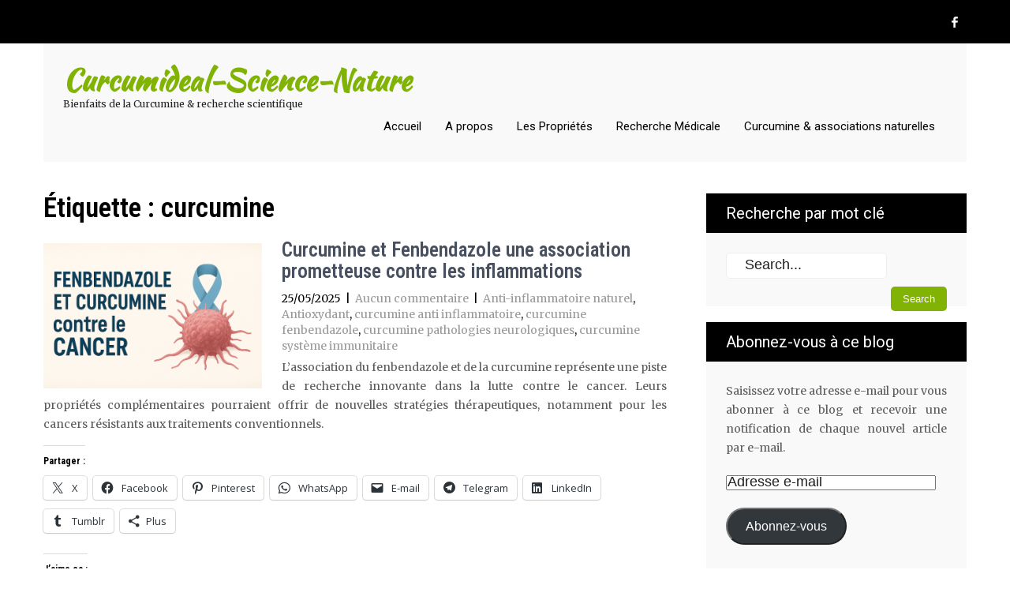

--- FILE ---
content_type: text/html; charset=UTF-8
request_url: https://www.curcumideal.eu/tag/curcumine
body_size: 36642
content:
<!DOCTYPE html>
<html lang="fr-FR">
<head>
<meta charset="UTF-8">
<meta name="viewport" content="width=device-width, initial-scale=1">
<link rel="profile" href="http://gmpg.org/xfn/11">
<link rel="pingback" href="https://www.curcumideal.eu/xmlrpc.php">
<title>curcumine &#8211; Curcumideal-Science-Nature</title>
<meta name='robots' content='max-image-preview:large' />
<!-- Jetpack Site Verification Tags -->
<meta name="google-site-verification" content="FLpfh6eoM9KgaHxAdiWEJKgQ2oP_vCcU9p4qKAs6NAA" />
<meta name="msvalidate.01" content="7EE4A56877215763768953ABDC66BB79" />
<meta name="p:domain_verify" content="b7fc00860d0234655a682e8084df3be3" />
<link rel='dns-prefetch' href='//www.curcumideal.eu' />
<link rel='dns-prefetch' href='//stats.wp.com' />
<link rel='dns-prefetch' href='//fonts.googleapis.com' />
<link rel='dns-prefetch' href='//widgets.wp.com' />
<link rel='dns-prefetch' href='//s0.wp.com' />
<link rel='dns-prefetch' href='//0.gravatar.com' />
<link rel='dns-prefetch' href='//1.gravatar.com' />
<link rel='dns-prefetch' href='//2.gravatar.com' />
<link rel='dns-prefetch' href='//jetpack.wordpress.com' />
<link rel='dns-prefetch' href='//public-api.wordpress.com' />
<link rel='dns-prefetch' href='//www.googletagmanager.com' />
<link rel='preconnect' href='//i0.wp.com' />
<link rel='preconnect' href='//c0.wp.com' />
<link rel="alternate" type="application/rss+xml" title="Curcumideal-Science-Nature &raquo; Flux" href="https://www.curcumideal.eu/feed" />
<link rel="alternate" type="application/rss+xml" title="Curcumideal-Science-Nature &raquo; Flux des commentaires" href="https://www.curcumideal.eu/comments/feed" />
<link rel="alternate" type="application/rss+xml" title="Curcumideal-Science-Nature &raquo; Flux de l’étiquette curcumine" href="https://www.curcumideal.eu/tag/curcumine/feed" />
<style id='wp-img-auto-sizes-contain-inline-css' type='text/css'>
img:is([sizes=auto i],[sizes^="auto," i]){contain-intrinsic-size:3000px 1500px}
/*# sourceURL=wp-img-auto-sizes-contain-inline-css */
</style>
<style id='wp-emoji-styles-inline-css' type='text/css'>

	img.wp-smiley, img.emoji {
		display: inline !important;
		border: none !important;
		box-shadow: none !important;
		height: 1em !important;
		width: 1em !important;
		margin: 0 0.07em !important;
		vertical-align: -0.1em !important;
		background: none !important;
		padding: 0 !important;
	}
/*# sourceURL=wp-emoji-styles-inline-css */
</style>
<link rel='stylesheet' id='wp-block-library-css' href='https://c0.wp.com/c/6.9/wp-includes/css/dist/block-library/style.min.css' type='text/css' media='all' />
<style id='classic-theme-styles-inline-css' type='text/css'>
/*! This file is auto-generated */
.wp-block-button__link{color:#fff;background-color:#32373c;border-radius:9999px;box-shadow:none;text-decoration:none;padding:calc(.667em + 2px) calc(1.333em + 2px);font-size:1.125em}.wp-block-file__button{background:#32373c;color:#fff;text-decoration:none}
/*# sourceURL=/wp-includes/css/classic-themes.min.css */
</style>
<link rel='stylesheet' id='mediaelement-css' href='https://c0.wp.com/c/6.9/wp-includes/js/mediaelement/mediaelementplayer-legacy.min.css' type='text/css' media='all' />
<link rel='stylesheet' id='wp-mediaelement-css' href='https://c0.wp.com/c/6.9/wp-includes/js/mediaelement/wp-mediaelement.min.css' type='text/css' media='all' />
<style id='jetpack-sharing-buttons-style-inline-css' type='text/css'>
.jetpack-sharing-buttons__services-list{display:flex;flex-direction:row;flex-wrap:wrap;gap:0;list-style-type:none;margin:5px;padding:0}.jetpack-sharing-buttons__services-list.has-small-icon-size{font-size:12px}.jetpack-sharing-buttons__services-list.has-normal-icon-size{font-size:16px}.jetpack-sharing-buttons__services-list.has-large-icon-size{font-size:24px}.jetpack-sharing-buttons__services-list.has-huge-icon-size{font-size:36px}@media print{.jetpack-sharing-buttons__services-list{display:none!important}}.editor-styles-wrapper .wp-block-jetpack-sharing-buttons{gap:0;padding-inline-start:0}ul.jetpack-sharing-buttons__services-list.has-background{padding:1.25em 2.375em}
/*# sourceURL=https://www.curcumideal.eu/wp-content/plugins/jetpack/_inc/blocks/sharing-buttons/view.css */
</style>
<style id='global-styles-inline-css' type='text/css'>
:root{--wp--preset--aspect-ratio--square: 1;--wp--preset--aspect-ratio--4-3: 4/3;--wp--preset--aspect-ratio--3-4: 3/4;--wp--preset--aspect-ratio--3-2: 3/2;--wp--preset--aspect-ratio--2-3: 2/3;--wp--preset--aspect-ratio--16-9: 16/9;--wp--preset--aspect-ratio--9-16: 9/16;--wp--preset--color--black: #000000;--wp--preset--color--cyan-bluish-gray: #abb8c3;--wp--preset--color--white: #ffffff;--wp--preset--color--pale-pink: #f78da7;--wp--preset--color--vivid-red: #cf2e2e;--wp--preset--color--luminous-vivid-orange: #ff6900;--wp--preset--color--luminous-vivid-amber: #fcb900;--wp--preset--color--light-green-cyan: #7bdcb5;--wp--preset--color--vivid-green-cyan: #00d084;--wp--preset--color--pale-cyan-blue: #8ed1fc;--wp--preset--color--vivid-cyan-blue: #0693e3;--wp--preset--color--vivid-purple: #9b51e0;--wp--preset--gradient--vivid-cyan-blue-to-vivid-purple: linear-gradient(135deg,rgb(6,147,227) 0%,rgb(155,81,224) 100%);--wp--preset--gradient--light-green-cyan-to-vivid-green-cyan: linear-gradient(135deg,rgb(122,220,180) 0%,rgb(0,208,130) 100%);--wp--preset--gradient--luminous-vivid-amber-to-luminous-vivid-orange: linear-gradient(135deg,rgb(252,185,0) 0%,rgb(255,105,0) 100%);--wp--preset--gradient--luminous-vivid-orange-to-vivid-red: linear-gradient(135deg,rgb(255,105,0) 0%,rgb(207,46,46) 100%);--wp--preset--gradient--very-light-gray-to-cyan-bluish-gray: linear-gradient(135deg,rgb(238,238,238) 0%,rgb(169,184,195) 100%);--wp--preset--gradient--cool-to-warm-spectrum: linear-gradient(135deg,rgb(74,234,220) 0%,rgb(151,120,209) 20%,rgb(207,42,186) 40%,rgb(238,44,130) 60%,rgb(251,105,98) 80%,rgb(254,248,76) 100%);--wp--preset--gradient--blush-light-purple: linear-gradient(135deg,rgb(255,206,236) 0%,rgb(152,150,240) 100%);--wp--preset--gradient--blush-bordeaux: linear-gradient(135deg,rgb(254,205,165) 0%,rgb(254,45,45) 50%,rgb(107,0,62) 100%);--wp--preset--gradient--luminous-dusk: linear-gradient(135deg,rgb(255,203,112) 0%,rgb(199,81,192) 50%,rgb(65,88,208) 100%);--wp--preset--gradient--pale-ocean: linear-gradient(135deg,rgb(255,245,203) 0%,rgb(182,227,212) 50%,rgb(51,167,181) 100%);--wp--preset--gradient--electric-grass: linear-gradient(135deg,rgb(202,248,128) 0%,rgb(113,206,126) 100%);--wp--preset--gradient--midnight: linear-gradient(135deg,rgb(2,3,129) 0%,rgb(40,116,252) 100%);--wp--preset--font-size--small: 13px;--wp--preset--font-size--medium: 20px;--wp--preset--font-size--large: 36px;--wp--preset--font-size--x-large: 42px;--wp--preset--spacing--20: 0.44rem;--wp--preset--spacing--30: 0.67rem;--wp--preset--spacing--40: 1rem;--wp--preset--spacing--50: 1.5rem;--wp--preset--spacing--60: 2.25rem;--wp--preset--spacing--70: 3.38rem;--wp--preset--spacing--80: 5.06rem;--wp--preset--shadow--natural: 6px 6px 9px rgba(0, 0, 0, 0.2);--wp--preset--shadow--deep: 12px 12px 50px rgba(0, 0, 0, 0.4);--wp--preset--shadow--sharp: 6px 6px 0px rgba(0, 0, 0, 0.2);--wp--preset--shadow--outlined: 6px 6px 0px -3px rgb(255, 255, 255), 6px 6px rgb(0, 0, 0);--wp--preset--shadow--crisp: 6px 6px 0px rgb(0, 0, 0);}:where(.is-layout-flex){gap: 0.5em;}:where(.is-layout-grid){gap: 0.5em;}body .is-layout-flex{display: flex;}.is-layout-flex{flex-wrap: wrap;align-items: center;}.is-layout-flex > :is(*, div){margin: 0;}body .is-layout-grid{display: grid;}.is-layout-grid > :is(*, div){margin: 0;}:where(.wp-block-columns.is-layout-flex){gap: 2em;}:where(.wp-block-columns.is-layout-grid){gap: 2em;}:where(.wp-block-post-template.is-layout-flex){gap: 1.25em;}:where(.wp-block-post-template.is-layout-grid){gap: 1.25em;}.has-black-color{color: var(--wp--preset--color--black) !important;}.has-cyan-bluish-gray-color{color: var(--wp--preset--color--cyan-bluish-gray) !important;}.has-white-color{color: var(--wp--preset--color--white) !important;}.has-pale-pink-color{color: var(--wp--preset--color--pale-pink) !important;}.has-vivid-red-color{color: var(--wp--preset--color--vivid-red) !important;}.has-luminous-vivid-orange-color{color: var(--wp--preset--color--luminous-vivid-orange) !important;}.has-luminous-vivid-amber-color{color: var(--wp--preset--color--luminous-vivid-amber) !important;}.has-light-green-cyan-color{color: var(--wp--preset--color--light-green-cyan) !important;}.has-vivid-green-cyan-color{color: var(--wp--preset--color--vivid-green-cyan) !important;}.has-pale-cyan-blue-color{color: var(--wp--preset--color--pale-cyan-blue) !important;}.has-vivid-cyan-blue-color{color: var(--wp--preset--color--vivid-cyan-blue) !important;}.has-vivid-purple-color{color: var(--wp--preset--color--vivid-purple) !important;}.has-black-background-color{background-color: var(--wp--preset--color--black) !important;}.has-cyan-bluish-gray-background-color{background-color: var(--wp--preset--color--cyan-bluish-gray) !important;}.has-white-background-color{background-color: var(--wp--preset--color--white) !important;}.has-pale-pink-background-color{background-color: var(--wp--preset--color--pale-pink) !important;}.has-vivid-red-background-color{background-color: var(--wp--preset--color--vivid-red) !important;}.has-luminous-vivid-orange-background-color{background-color: var(--wp--preset--color--luminous-vivid-orange) !important;}.has-luminous-vivid-amber-background-color{background-color: var(--wp--preset--color--luminous-vivid-amber) !important;}.has-light-green-cyan-background-color{background-color: var(--wp--preset--color--light-green-cyan) !important;}.has-vivid-green-cyan-background-color{background-color: var(--wp--preset--color--vivid-green-cyan) !important;}.has-pale-cyan-blue-background-color{background-color: var(--wp--preset--color--pale-cyan-blue) !important;}.has-vivid-cyan-blue-background-color{background-color: var(--wp--preset--color--vivid-cyan-blue) !important;}.has-vivid-purple-background-color{background-color: var(--wp--preset--color--vivid-purple) !important;}.has-black-border-color{border-color: var(--wp--preset--color--black) !important;}.has-cyan-bluish-gray-border-color{border-color: var(--wp--preset--color--cyan-bluish-gray) !important;}.has-white-border-color{border-color: var(--wp--preset--color--white) !important;}.has-pale-pink-border-color{border-color: var(--wp--preset--color--pale-pink) !important;}.has-vivid-red-border-color{border-color: var(--wp--preset--color--vivid-red) !important;}.has-luminous-vivid-orange-border-color{border-color: var(--wp--preset--color--luminous-vivid-orange) !important;}.has-luminous-vivid-amber-border-color{border-color: var(--wp--preset--color--luminous-vivid-amber) !important;}.has-light-green-cyan-border-color{border-color: var(--wp--preset--color--light-green-cyan) !important;}.has-vivid-green-cyan-border-color{border-color: var(--wp--preset--color--vivid-green-cyan) !important;}.has-pale-cyan-blue-border-color{border-color: var(--wp--preset--color--pale-cyan-blue) !important;}.has-vivid-cyan-blue-border-color{border-color: var(--wp--preset--color--vivid-cyan-blue) !important;}.has-vivid-purple-border-color{border-color: var(--wp--preset--color--vivid-purple) !important;}.has-vivid-cyan-blue-to-vivid-purple-gradient-background{background: var(--wp--preset--gradient--vivid-cyan-blue-to-vivid-purple) !important;}.has-light-green-cyan-to-vivid-green-cyan-gradient-background{background: var(--wp--preset--gradient--light-green-cyan-to-vivid-green-cyan) !important;}.has-luminous-vivid-amber-to-luminous-vivid-orange-gradient-background{background: var(--wp--preset--gradient--luminous-vivid-amber-to-luminous-vivid-orange) !important;}.has-luminous-vivid-orange-to-vivid-red-gradient-background{background: var(--wp--preset--gradient--luminous-vivid-orange-to-vivid-red) !important;}.has-very-light-gray-to-cyan-bluish-gray-gradient-background{background: var(--wp--preset--gradient--very-light-gray-to-cyan-bluish-gray) !important;}.has-cool-to-warm-spectrum-gradient-background{background: var(--wp--preset--gradient--cool-to-warm-spectrum) !important;}.has-blush-light-purple-gradient-background{background: var(--wp--preset--gradient--blush-light-purple) !important;}.has-blush-bordeaux-gradient-background{background: var(--wp--preset--gradient--blush-bordeaux) !important;}.has-luminous-dusk-gradient-background{background: var(--wp--preset--gradient--luminous-dusk) !important;}.has-pale-ocean-gradient-background{background: var(--wp--preset--gradient--pale-ocean) !important;}.has-electric-grass-gradient-background{background: var(--wp--preset--gradient--electric-grass) !important;}.has-midnight-gradient-background{background: var(--wp--preset--gradient--midnight) !important;}.has-small-font-size{font-size: var(--wp--preset--font-size--small) !important;}.has-medium-font-size{font-size: var(--wp--preset--font-size--medium) !important;}.has-large-font-size{font-size: var(--wp--preset--font-size--large) !important;}.has-x-large-font-size{font-size: var(--wp--preset--font-size--x-large) !important;}
:where(.wp-block-post-template.is-layout-flex){gap: 1.25em;}:where(.wp-block-post-template.is-layout-grid){gap: 1.25em;}
:where(.wp-block-term-template.is-layout-flex){gap: 1.25em;}:where(.wp-block-term-template.is-layout-grid){gap: 1.25em;}
:where(.wp-block-columns.is-layout-flex){gap: 2em;}:where(.wp-block-columns.is-layout-grid){gap: 2em;}
:root :where(.wp-block-pullquote){font-size: 1.5em;line-height: 1.6;}
/*# sourceURL=global-styles-inline-css */
</style>
<link rel='stylesheet' id='secure-copy-content-protection-public-css' href='https://www.curcumideal.eu/wp-content/plugins/secure-copy-content-protection/public/css/secure-copy-content-protection-public.css?ver=4.9.9' type='text/css' media='all' />
<link rel='stylesheet' id='templaters-css' href='https://www.curcumideal.eu/wp-content/plugins/skt-templates/css/templaters.css?ver=6.9' type='text/css' media='all' />
<link rel='stylesheet' id='natural-herbs-lite-font-css' href='//fonts.googleapis.com/css?family=Roboto+Condensed%3A300%2C400%2C600%2C700%2C800%2C900%7CLato%3A100%2C100i%2C300%2C300i%2C400%2C400i%2C700%2C700i%2C900%2C900i%7CRoboto%3A100%2C100i%2C300%2C300i%2C400%2C400i%2C500%2C500i%2C700%2C700i%2C900%2C900i%7CGreat+Vibes%3A400%7COpen+Sans%3A300%2C300i%2C400%2C400i%2C600%2C600i%2C700%2C700i%2C800%2C800i%7CAssistant%3A200%2C300%2C400%2C600%2C700%2C800%7CKaushan+Script%3A400%7CMerriweather%3A300%2C300i%2C400%2C400i%2C700%2C700i%2C900%2C900i%7CRoboto+Slab%3A300%2C400%2C700&#038;ver=6.9' type='text/css' media='all' />
<link rel='stylesheet' id='natural-herbs-lite-basic-style-css' href='https://www.curcumideal.eu/wp-content/themes/natural-herbs-lite/style.css?ver=6.9' type='text/css' media='all' />
<link rel='stylesheet' id='natural-herbs-lite-editor-style-css' href='https://www.curcumideal.eu/wp-content/themes/natural-herbs-lite/editor-style.css?ver=6.9' type='text/css' media='all' />
<link rel='stylesheet' id='nivo-slider-css' href='https://www.curcumideal.eu/wp-content/themes/natural-herbs-lite/css/nivo-slider.css?ver=6.9' type='text/css' media='all' />
<link rel='stylesheet' id='natural-herbs-lite-main-style-css' href='https://www.curcumideal.eu/wp-content/themes/natural-herbs-lite/css/responsive.css?ver=6.9' type='text/css' media='all' />
<link rel='stylesheet' id='natural-herbs-lite-base-style-css' href='https://www.curcumideal.eu/wp-content/themes/natural-herbs-lite/css/style_base.css?ver=6.9' type='text/css' media='all' />
<link rel='stylesheet' id='natural-herbs-lite-custom-style-css' href='https://www.curcumideal.eu/wp-content/themes/natural-herbs-lite/css/natural-herb-lite-custom-style.css?ver=6.9' type='text/css' media='all' />
<style id='natural-herbs-lite-custom-style-inline-css' type='text/css'>

					#sidebar ul li a:hover,
					.cols-3 ul li a:hover, .cols-3 ul li.current_page_item a,					
					.phone-no strong,					
					.left a:hover,
					.blog_lists h4 a:hover,
					.recent-post h6 a:hover,
					.recent-post a:hover,
					.design-by a,
					.postmeta a:hover,
					.recent-post .morebtn:hover, .sitenav ul li a:hover, .sitenav ul li.current_page_item a, .sitenav ul li.menu-item-has-children.hover, .sitenav ul li.current-menu-parent a.parent
					{ 
						 color:  !important;
					}
					.pagination .nav-links span.current, .pagination .nav-links a:hover,
					#commentform input#submit:hover,
					.nivo-controlNav a.active,								
					.wpcf7 input[type='submit'],
					a.ReadMore,
					input.search-submit
					{ 
					   background-color:  !important;
					}
					.slide_info .slide_more:hover{border-color:  !important;}
				
/*# sourceURL=natural-herbs-lite-custom-style-inline-css */
</style>
<link rel='stylesheet' id='jetpack_likes-css' href='https://c0.wp.com/p/jetpack/15.4/modules/likes/style.css' type='text/css' media='all' />
<link rel='stylesheet' id='jetpack-subscriptions-css' href='https://c0.wp.com/p/jetpack/15.4/_inc/build/subscriptions/subscriptions.min.css' type='text/css' media='all' />
<link rel='stylesheet' id='elementor-frontend-css' href='https://www.curcumideal.eu/wp-content/plugins/elementor/assets/css/frontend.min.css?ver=3.34.4' type='text/css' media='all' />
<link rel='stylesheet' id='eael-general-css' href='https://www.curcumideal.eu/wp-content/plugins/essential-addons-for-elementor-lite/assets/front-end/css/view/general.min.css?ver=6.5.9' type='text/css' media='all' />
<link rel='stylesheet' id='sharedaddy-css' href='https://c0.wp.com/p/jetpack/15.4/modules/sharedaddy/sharing.css' type='text/css' media='all' />
<link rel='stylesheet' id='social-logos-css' href='https://c0.wp.com/p/jetpack/15.4/_inc/social-logos/social-logos.min.css' type='text/css' media='all' />
<script type="text/javascript" src="https://www.curcumideal.eu/wp-content/plugins/1and1-wordpress-assistant/js/cookies.js?ver=6.9" id="1and1-wp-cookies-js"></script>
<script type="text/javascript" src="https://c0.wp.com/c/6.9/wp-includes/js/jquery/jquery.min.js" id="jquery-core-js"></script>
<script type="text/javascript" src="https://c0.wp.com/c/6.9/wp-includes/js/jquery/jquery-migrate.min.js" id="jquery-migrate-js"></script>
<script type="text/javascript" src="https://www.curcumideal.eu/wp-content/themes/natural-herbs-lite/js/jquery.nivo.slider.js?ver=6.9" id="jquery-nivo-js"></script>
<script type="text/javascript" src="https://www.curcumideal.eu/wp-content/themes/natural-herbs-lite/js/custom.js?ver=6.9" id="natural-herbs-lite-custom-js-js"></script>
<link rel="https://api.w.org/" href="https://www.curcumideal.eu/wp-json/" /><link rel="alternate" title="JSON" type="application/json" href="https://www.curcumideal.eu/wp-json/wp/v2/tags/2" /><link rel="EditURI" type="application/rsd+xml" title="RSD" href="https://www.curcumideal.eu/xmlrpc.php?rsd" />
<meta name="generator" content="WordPress 6.9" />
<meta name="generator" content="Site Kit by Google 1.171.0" />		<meta charset="utf-8">
		<meta name="abstract" content="Bienfaits de la Curcumine &amp; recherche scientifique">
		<meta name="author" content="FrAnCk_764_AlEx">
		<meta name="classification" content="Anti-inflammatoire naturel, Antioxydant, bisdéméthoxycurcumine, Curcuma, curcuma diabète, curcuma vih, Curcumine, Curcumine animaux, curcumine anti inflammatoire, curcumine cancer, curcumine cholesterol, curcumine covid19, curcumine endurance sportive, curcumine épigénétique, curcumine hernie hiatale, curcumine ibuprofène, Curcumine leucémie, curcumine pathologies neurologiques, curcumine système immunitaire, curcuminoïdes, déméthoxycurcumine">
		<meta name="copyright" content="Copyright Curcumideal-Science-Nature - All rights Reserved.">
		<meta name="designer" content="SKT Themes">
		<meta name="distribution" content="Global">
		<meta name="language" content="fr-FR">
		<meta name="publisher" content="Curcumideal-Science-Nature">
		<meta name="rating" content="General">
		<meta name="resource-type" content="Document">
		<meta name="revisit-after" content="3">
		<meta name="subject" content="Anti-inflammatoire naturel, Antioxydant, bisdéméthoxycurcumine, Curcuma, curcuma diabète, curcuma vih, Curcumine, Curcumine animaux, curcumine anti inflammatoire, curcumine cancer, curcumine cholesterol, curcumine covid19, curcumine endurance sportive, curcumine épigénétique, curcumine hernie hiatale, curcumine ibuprofène, Curcumine leucémie, curcumine pathologies neurologiques, curcumine système immunitaire, curcuminoïdes, déméthoxycurcumine">
		<meta name="template" content="Natural Herbs Lite">
		<meta name="robots" content="index,follow">
		<meta name="example" content="custom: 2025-05-25">
<meta name="p:domain_verify" content="49f93a29950bf8424ecd2a3e9fbe8f48" />
	<style>img#wpstats{display:none}</style>
		<meta name="generator" content="Elementor 3.34.4; features: additional_custom_breakpoints; settings: css_print_method-external, google_font-enabled, font_display-auto">
<style type="text/css">.recentcomments a{display:inline !important;padding:0 !important;margin:0 !important;}</style><meta name="description" content="Articles traitant de curcumine écrits par FrAnCk_764_AlEx" />
			<style>
				.e-con.e-parent:nth-of-type(n+4):not(.e-lazyloaded):not(.e-no-lazyload),
				.e-con.e-parent:nth-of-type(n+4):not(.e-lazyloaded):not(.e-no-lazyload) * {
					background-image: none !important;
				}
				@media screen and (max-height: 1024px) {
					.e-con.e-parent:nth-of-type(n+3):not(.e-lazyloaded):not(.e-no-lazyload),
					.e-con.e-parent:nth-of-type(n+3):not(.e-lazyloaded):not(.e-no-lazyload) * {
						background-image: none !important;
					}
				}
				@media screen and (max-height: 640px) {
					.e-con.e-parent:nth-of-type(n+2):not(.e-lazyloaded):not(.e-no-lazyload),
					.e-con.e-parent:nth-of-type(n+2):not(.e-lazyloaded):not(.e-no-lazyload) * {
						background-image: none !important;
					}
				}
			</style>
				<style type="text/css">
		
	</style>
	
<!-- Jetpack Open Graph Tags -->
<meta property="og:type" content="website" />
<meta property="og:title" content="curcumine &#8211; Curcumideal-Science-Nature" />
<meta property="og:url" content="https://www.curcumideal.eu/tag/curcumine" />
<meta property="og:site_name" content="Curcumideal-Science-Nature" />
<meta property="og:image" content="https://i0.wp.com/www.curcumideal.eu/wp-content/uploads/2020/12/cropped-curcumideal_science.jpg?fit=512%2C512&#038;ssl=1" />
<meta property="og:image:width" content="512" />
<meta property="og:image:height" content="512" />
<meta property="og:image:alt" content="" />
<meta property="og:locale" content="fr_FR" />
<meta name="twitter:site" content="@affaircenter" />

<!-- End Jetpack Open Graph Tags -->
<link rel="icon" href="https://i0.wp.com/www.curcumideal.eu/wp-content/uploads/2020/12/cropped-curcumideal_science.jpg?fit=32%2C32&#038;ssl=1" sizes="32x32" />
<link rel="icon" href="https://i0.wp.com/www.curcumideal.eu/wp-content/uploads/2020/12/cropped-curcumideal_science.jpg?fit=192%2C192&#038;ssl=1" sizes="192x192" />
<link rel="apple-touch-icon" href="https://i0.wp.com/www.curcumideal.eu/wp-content/uploads/2020/12/cropped-curcumideal_science.jpg?fit=180%2C180&#038;ssl=1" />
<meta name="msapplication-TileImage" content="https://i0.wp.com/www.curcumideal.eu/wp-content/uploads/2020/12/cropped-curcumideal_science.jpg?fit=270%2C270&#038;ssl=1" />
</head>
<body class="archive tag tag-curcumine tag-2 wp-theme-natural-herbs-lite elementor-default elementor-kit-14">
<div class="header">
<div class="headerinformation">
<div class="container">
<div class="header-right">
    	
      <div class="header-social">
      <div class="header-social-icons">
                                <a title="" class="fb" target="_blank" href="https://www.facebook.com/CurcumIdeal"></a> 
                                   
              </div>  
               </div>
        </div>
<div class="clear"></div>
</div>
     </div>	
<div class="container">
    <div class="logomenuarea">
        <div class="logo">
        <div class="clear"></div>
        <a href="https://www.curcumideal.eu/">
    <h2 class="site-title">Curcumideal-Science-Nature</h2>
        <p class="site-description">Bienfaits de la Curcumine &amp; recherche scientifique</p>                          
        </a>
</div>
<div class="navarea">
    <div class="toggle"><a class="toggleMenu" href="#" style="display:none;">Menu</a></div> 
    <div class="sitenav">
      <div class="menu"><ul>
<li ><a href="https://www.curcumideal.eu/">Accueil</a></li><li class="page_item page-item-16 page_item_has_children"><a href="https://www.curcumideal.eu/le-curcuma">A propos</a>
<ul class='children'>
	<li class="page_item page-item-442"><a href="https://www.curcumideal.eu/le-curcuma/le-curcuma-epice-salvatrice">Le curcuma, épice salvatrice</a></li>
	<li class="page_item page-item-446"><a href="https://www.curcumideal.eu/le-curcuma/une-epice-millenaire-le-curcuma">Une épice millénaire : Le Curcuma</a></li>
</ul>
</li>
<li class="page_item page-item-2 page_item_has_children"><a href="https://www.curcumideal.eu/proprietes_curcuma">Les Propriétés</a>
<ul class='children'>
	<li class="page_item page-item-496"><a href="https://www.curcumideal.eu/proprietes_curcuma/curcumine-apoptose-cellulaire">Curcumine &#038; apoptose cellulaire</a></li>
	<li class="page_item page-item-154"><a href="https://www.curcumideal.eu/proprietes_curcuma/le-taux-d-orac">Le taux d&rsquo;ORAC</a></li>
	<li class="page_item page-item-572"><a href="https://www.curcumideal.eu/proprietes_curcuma/le-curcuma-dangers-et-effets-indesirables">Le Curcuma : dangers et effets indésirables </a></li>
</ul>
</li>
<li class="page_item page-item-78 page_item_has_children"><a href="https://www.curcumideal.eu/recherche-medicale">Recherche Médicale</a>
<ul class='children'>
	<li class="page_item page-item-653"><a href="https://www.curcumideal.eu/recherche-medicale/curcumine-et-libido">Curcumine et libido</a></li>
	<li class="page_item page-item-439"><a href="https://www.curcumideal.eu/recherche-medicale/le-curcuma-un-tres-puissant-anti-inflammatoire-naturel">Le curcuma un très puissant anti-inflammatoire naturel</a></li>
	<li class="page_item page-item-724"><a href="https://www.curcumideal.eu/recherche-medicale/videotheque">Vidéothéque</a></li>
</ul>
</li>
<li class="page_item page-item-374 page_item_has_children"><a href="https://www.curcumideal.eu/curcumine-associations-naturelles">Curcumine &#038; associations naturelles</a>
<ul class='children'>
	<li class="page_item page-item-381"><a href="https://www.curcumideal.eu/curcumine-associations-naturelles/cbd-curcumine">CBD &#038; Curcumine</a></li>
	<li class="page_item page-item-386"><a href="https://www.curcumideal.eu/curcumine-associations-naturelles/curcuma-harpagophytum-contre-les-douleurs-articulaires">Curcuma &#038; Harpagophytum contre les douleurs articulaires</a></li>
	<li class="page_item page-item-604"><a href="https://www.curcumideal.eu/curcumine-associations-naturelles/moringa-oleifera-un-allie-puissant-de-la-curcumine">Moringa Oleifera un allié puissant de la curcumine</a></li>
</ul>
</li>
</ul></div>
         
    </div><!-- .sitenav--> 
</div>
    <div class="clear"></div> 
    </div>	
</div> <!-- container -->
</div><!--.header --><div class="container">
     <div class="page_content">
        <section class="site-main">
			                <header class="page-header">
                   <h1 class="entry-title">Étiquette : <span>curcumine</span></h1>                </header><!-- .page-header -->
				<div class="blog-post">
					<div class="blog_lists">
<article id="post-923" class="post-923 post type-post status-publish format-standard has-post-thumbnail hentry category-anti_inflammatoire_naturel category-antioxydant category-curcumine-anti-inflammatoire category-curcumine-fenbendazole category-curcumine-pathologies-neurologiques category-curcumine-systeme-immunitaire tag-alliance-curcumine-fenbendazole tag-anti-inflammatoire tag-anticancereuse tag-curcuma tag-curcumine tag-curcumine-polyphenolique tag-effets-antitumoraux tag-fenbendazole tag-polyphenol">
        <div class="post-thumb"><a href="https://www.curcumideal.eu/curcumine-et-fenbendazole-une-association-prometteuse-contre-les-inflammations"><img fetchpriority="high" width="1536" height="1024" src="https://www.curcumideal.eu/wp-content/uploads/2025/05/fenbendazole-curcumine-contre-cancer.png" class="attachment-post-thumbnail size-post-thumbnail wp-post-image" alt="" decoding="async" srcset="https://i0.wp.com/www.curcumideal.eu/wp-content/uploads/2025/05/fenbendazole-curcumine-contre-cancer.png?w=1536&amp;ssl=1 1536w, https://i0.wp.com/www.curcumideal.eu/wp-content/uploads/2025/05/fenbendazole-curcumine-contre-cancer.png?resize=300%2C200&amp;ssl=1 300w, https://i0.wp.com/www.curcumideal.eu/wp-content/uploads/2025/05/fenbendazole-curcumine-contre-cancer.png?resize=1024%2C683&amp;ssl=1 1024w, https://i0.wp.com/www.curcumideal.eu/wp-content/uploads/2025/05/fenbendazole-curcumine-contre-cancer.png?resize=768%2C512&amp;ssl=1 768w, https://i0.wp.com/www.curcumideal.eu/wp-content/uploads/2025/05/fenbendazole-curcumine-contre-cancer.png?w=1280&amp;ssl=1 1280w" sizes="(max-width: 1536px) 100vw, 1536px" /></a></div>
        <header class="entry-header">           
        <h4><a href="https://www.curcumideal.eu/curcumine-et-fenbendazole-une-association-prometteuse-contre-les-inflammations" rel="bookmark">Curcumine et Fenbendazole une association prometteuse contre les inflammations</a></h4>
                    <div class="postmeta">
                <div class="post-date">25/05/2025</div><!-- post-date -->
                <div class="post-comment"> &nbsp;|&nbsp; <a href="https://www.curcumideal.eu/curcumine-et-fenbendazole-une-association-prometteuse-contre-les-inflammations#respond">Aucun commentaire</a></div>
                <div class="post-categories"> &nbsp;|&nbsp; <a href="https://www.curcumideal.eu/category/anti_inflammatoire_naturel" rel="category tag">Anti-inflammatoire naturel</a>, <a href="https://www.curcumideal.eu/category/antioxydant" rel="category tag">Antioxydant</a>, <a href="https://www.curcumideal.eu/category/curcumine-anti-inflammatoire" rel="category tag">curcumine anti inflammatoire</a>, <a href="https://www.curcumideal.eu/category/curcumine-fenbendazole" rel="category tag">curcumine fenbendazole</a>, <a href="https://www.curcumideal.eu/category/curcumine-pathologies-neurologiques" rel="category tag">curcumine pathologies neurologiques</a>, <a href="https://www.curcumideal.eu/category/curcumine-systeme-immunitaire" rel="category tag">curcumine système immunitaire</a></div>                  
            </div><!-- postmeta -->
            </header><!-- .entry-header -->
        <div class="entry-summary">
        <p>L&rsquo;association du fenbendazole et de la curcumine représente une piste de recherche innovante dans la lutte contre le cancer. Leurs propriétés complémentaires pourraient offrir de nouvelles stratégies thérapeutiques, notamment pour les cancers résistants aux traitements conventionnels.</p>
<div class="sharedaddy sd-sharing-enabled"><div class="robots-nocontent sd-block sd-social sd-social-icon-text sd-sharing"><h3 class="sd-title">Partager :</h3><div class="sd-content"><ul><li class="share-twitter"><a rel="nofollow noopener noreferrer"
				data-shared="sharing-twitter-923"
				class="share-twitter sd-button share-icon"
				href="https://www.curcumideal.eu/curcumine-et-fenbendazole-une-association-prometteuse-contre-les-inflammations?share=twitter"
				target="_blank"
				aria-labelledby="sharing-twitter-923"
				>
				<span id="sharing-twitter-923" hidden>Cliquer pour partager sur X(ouvre dans une nouvelle fenêtre)</span>
				<span>X</span>
			</a></li><li class="share-facebook"><a rel="nofollow noopener noreferrer"
				data-shared="sharing-facebook-923"
				class="share-facebook sd-button share-icon"
				href="https://www.curcumideal.eu/curcumine-et-fenbendazole-une-association-prometteuse-contre-les-inflammations?share=facebook"
				target="_blank"
				aria-labelledby="sharing-facebook-923"
				>
				<span id="sharing-facebook-923" hidden>Cliquez pour partager sur Facebook(ouvre dans une nouvelle fenêtre)</span>
				<span>Facebook</span>
			</a></li><li class="share-pinterest"><a rel="nofollow noopener noreferrer"
				data-shared="sharing-pinterest-923"
				class="share-pinterest sd-button share-icon"
				href="https://www.curcumideal.eu/curcumine-et-fenbendazole-une-association-prometteuse-contre-les-inflammations?share=pinterest"
				target="_blank"
				aria-labelledby="sharing-pinterest-923"
				>
				<span id="sharing-pinterest-923" hidden>Cliquez pour partager sur Pinterest(ouvre dans une nouvelle fenêtre)</span>
				<span>Pinterest</span>
			</a></li><li class="share-jetpack-whatsapp"><a rel="nofollow noopener noreferrer"
				data-shared="sharing-whatsapp-923"
				class="share-jetpack-whatsapp sd-button share-icon"
				href="https://www.curcumideal.eu/curcumine-et-fenbendazole-une-association-prometteuse-contre-les-inflammations?share=jetpack-whatsapp"
				target="_blank"
				aria-labelledby="sharing-whatsapp-923"
				>
				<span id="sharing-whatsapp-923" hidden>Cliquez pour partager sur WhatsApp(ouvre dans une nouvelle fenêtre)</span>
				<span>WhatsApp</span>
			</a></li><li class="share-email"><a rel="nofollow noopener noreferrer"
				data-shared="sharing-email-923"
				class="share-email sd-button share-icon"
				href="mailto:?subject=%5BArticle%20partag%C3%A9%5D%20Curcumine%20et%20Fenbendazole%20une%20association%20prometteuse%20contre%20les%20inflammations&#038;body=https%3A%2F%2Fwww.curcumideal.eu%2Fcurcumine-et-fenbendazole-une-association-prometteuse-contre-les-inflammations&#038;share=email"
				target="_blank"
				aria-labelledby="sharing-email-923"
				data-email-share-error-title="Votre messagerie est-elle configurée ?" data-email-share-error-text="Si vous rencontrez des problèmes de partage par e-mail, votre messagerie n’est peut-être pas configurée pour votre navigateur. Vous devrez peut-être créer vous-même une nouvelle messagerie." data-email-share-nonce="1a3f587691" data-email-share-track-url="https://www.curcumideal.eu/curcumine-et-fenbendazole-une-association-prometteuse-contre-les-inflammations?share=email">
				<span id="sharing-email-923" hidden>Cliquer pour envoyer un lien par e-mail à un ami(ouvre dans une nouvelle fenêtre)</span>
				<span>E-mail</span>
			</a></li><li class="share-telegram"><a rel="nofollow noopener noreferrer"
				data-shared="sharing-telegram-923"
				class="share-telegram sd-button share-icon"
				href="https://www.curcumideal.eu/curcumine-et-fenbendazole-une-association-prometteuse-contre-les-inflammations?share=telegram"
				target="_blank"
				aria-labelledby="sharing-telegram-923"
				>
				<span id="sharing-telegram-923" hidden>Cliquez pour partager sur Telegram(ouvre dans une nouvelle fenêtre)</span>
				<span>Telegram</span>
			</a></li><li class="share-linkedin"><a rel="nofollow noopener noreferrer"
				data-shared="sharing-linkedin-923"
				class="share-linkedin sd-button share-icon"
				href="https://www.curcumideal.eu/curcumine-et-fenbendazole-une-association-prometteuse-contre-les-inflammations?share=linkedin"
				target="_blank"
				aria-labelledby="sharing-linkedin-923"
				>
				<span id="sharing-linkedin-923" hidden>Cliquez pour partager sur LinkedIn(ouvre dans une nouvelle fenêtre)</span>
				<span>LinkedIn</span>
			</a></li><li class="share-tumblr"><a rel="nofollow noopener noreferrer"
				data-shared="sharing-tumblr-923"
				class="share-tumblr sd-button share-icon"
				href="https://www.curcumideal.eu/curcumine-et-fenbendazole-une-association-prometteuse-contre-les-inflammations?share=tumblr"
				target="_blank"
				aria-labelledby="sharing-tumblr-923"
				>
				<span id="sharing-tumblr-923" hidden>Cliquez pour partager sur Tumblr(ouvre dans une nouvelle fenêtre)</span>
				<span>Tumblr</span>
			</a></li><li><a href="#" class="sharing-anchor sd-button share-more"><span>Plus</span></a></li><li class="share-end"></li></ul><div class="sharing-hidden"><div class="inner" style="display: none;"><ul><li class="share-print"><a rel="nofollow noopener noreferrer"
				data-shared="sharing-print-923"
				class="share-print sd-button share-icon"
				href="https://www.curcumideal.eu/curcumine-et-fenbendazole-une-association-prometteuse-contre-les-inflammations?share=print"
				target="_blank"
				aria-labelledby="sharing-print-923"
				>
				<span id="sharing-print-923" hidden>Cliquer pour imprimer(ouvre dans une nouvelle fenêtre)</span>
				<span>Imprimer</span>
			</a></li><li class="share-reddit"><a rel="nofollow noopener noreferrer"
				data-shared="sharing-reddit-923"
				class="share-reddit sd-button share-icon"
				href="https://www.curcumideal.eu/curcumine-et-fenbendazole-une-association-prometteuse-contre-les-inflammations?share=reddit"
				target="_blank"
				aria-labelledby="sharing-reddit-923"
				>
				<span id="sharing-reddit-923" hidden>Cliquez pour partager sur Reddit(ouvre dans une nouvelle fenêtre)</span>
				<span>Reddit</span>
			</a></li><li class="share-pocket"><a rel="nofollow noopener noreferrer"
				data-shared="sharing-pocket-923"
				class="share-pocket sd-button share-icon"
				href="https://www.curcumideal.eu/curcumine-et-fenbendazole-une-association-prometteuse-contre-les-inflammations?share=pocket"
				target="_blank"
				aria-labelledby="sharing-pocket-923"
				>
				<span id="sharing-pocket-923" hidden>Cliquez pour partager sur Pocket(ouvre dans une nouvelle fenêtre)</span>
				<span>Pocket</span>
			</a></li><li class="share-end"></li></ul></div></div></div></div></div><div class='sharedaddy sd-block sd-like jetpack-likes-widget-wrapper jetpack-likes-widget-unloaded' id='like-post-wrapper-189916105-923-697e55fa1f546' data-src='https://widgets.wp.com/likes/?ver=15.4#blog_id=189916105&amp;post_id=923&amp;origin=www.curcumideal.eu&amp;obj_id=189916105-923-697e55fa1f546' data-name='like-post-frame-189916105-923-697e55fa1f546' data-title='Aimer ou rebloguer'><h3 class="sd-title">J’aime ça :</h3><div class='likes-widget-placeholder post-likes-widget-placeholder' style='height: 55px;'><span class='button'><span>J’aime</span></span> <span class="loading">chargement&hellip;</span></div><span class='sd-text-color'></span><a class='sd-link-color'></a></div>       <a class="ReadMore" href="https://www.curcumideal.eu/curcumine-et-fenbendazole-une-association-prometteuse-contre-les-inflammations">Read More &rarr;</a>
    </div><!-- .entry-summary -->
        <div class="clear"></div>
</article><!-- #post-## -->
</div><!-- blog-post-repeat --><div class="blog_lists">
<article id="post-852" class="post-852 post type-post status-publish format-standard has-post-thumbnail hentry category-curcumine tag-cancer-du-sein tag-curcumine tag-essai-clinique tag-metastases-mammaires tag-paclitaxel tag-taxol">
        <div class="post-thumb"><a href="https://www.curcumideal.eu/curcumine-et-paclitaxel-etude-clinique-comparative-efficacite-et-securite"><img width="1199" height="694" src="https://www.curcumideal.eu/wp-content/uploads/2024/05/chimio-curcumine-taxol.jpg" class="attachment-post-thumbnail size-post-thumbnail wp-post-image" alt="" decoding="async" srcset="https://i0.wp.com/www.curcumideal.eu/wp-content/uploads/2024/05/chimio-curcumine-taxol.jpg?w=1199&amp;ssl=1 1199w, https://i0.wp.com/www.curcumideal.eu/wp-content/uploads/2024/05/chimio-curcumine-taxol.jpg?resize=300%2C174&amp;ssl=1 300w, https://i0.wp.com/www.curcumideal.eu/wp-content/uploads/2024/05/chimio-curcumine-taxol.jpg?resize=1024%2C593&amp;ssl=1 1024w, https://i0.wp.com/www.curcumideal.eu/wp-content/uploads/2024/05/chimio-curcumine-taxol.jpg?resize=768%2C445&amp;ssl=1 768w" sizes="(max-width: 1199px) 100vw, 1199px" /></a></div>
        <header class="entry-header">           
        <h4><a href="https://www.curcumideal.eu/curcumine-et-paclitaxel-etude-clinique-comparative-efficacite-et-securite" rel="bookmark">Curcumine et paclitaxel | Étude clinique comparative, efficacité et sécurité</a></h4>
                    <div class="postmeta">
                <div class="post-date">14/05/2024</div><!-- post-date -->
                <div class="post-comment"> &nbsp;|&nbsp; <a href="https://www.curcumideal.eu/curcumine-et-paclitaxel-etude-clinique-comparative-efficacite-et-securite#respond">Aucun commentaire</a></div>
                <div class="post-categories"> &nbsp;|&nbsp; <a href="https://www.curcumideal.eu/category/curcumine" rel="category tag">Curcumine</a></div>                  
            </div><!-- postmeta -->
            </header><!-- .entry-header -->
        <div class="entry-summary">
        <p>Première étude clinique à évaluer l&rsquo;efficacité et la sécurité de l&rsquo;administration intraveineuse de curcumine en combinaison avec une chimiothérapie pour le traitement du cancer.</p>
<div class="sharedaddy sd-sharing-enabled"><div class="robots-nocontent sd-block sd-social sd-social-icon-text sd-sharing"><h3 class="sd-title">Partager :</h3><div class="sd-content"><ul><li class="share-twitter"><a rel="nofollow noopener noreferrer"
				data-shared="sharing-twitter-852"
				class="share-twitter sd-button share-icon"
				href="https://www.curcumideal.eu/curcumine-et-paclitaxel-etude-clinique-comparative-efficacite-et-securite?share=twitter"
				target="_blank"
				aria-labelledby="sharing-twitter-852"
				>
				<span id="sharing-twitter-852" hidden>Cliquer pour partager sur X(ouvre dans une nouvelle fenêtre)</span>
				<span>X</span>
			</a></li><li class="share-facebook"><a rel="nofollow noopener noreferrer"
				data-shared="sharing-facebook-852"
				class="share-facebook sd-button share-icon"
				href="https://www.curcumideal.eu/curcumine-et-paclitaxel-etude-clinique-comparative-efficacite-et-securite?share=facebook"
				target="_blank"
				aria-labelledby="sharing-facebook-852"
				>
				<span id="sharing-facebook-852" hidden>Cliquez pour partager sur Facebook(ouvre dans une nouvelle fenêtre)</span>
				<span>Facebook</span>
			</a></li><li class="share-pinterest"><a rel="nofollow noopener noreferrer"
				data-shared="sharing-pinterest-852"
				class="share-pinterest sd-button share-icon"
				href="https://www.curcumideal.eu/curcumine-et-paclitaxel-etude-clinique-comparative-efficacite-et-securite?share=pinterest"
				target="_blank"
				aria-labelledby="sharing-pinterest-852"
				>
				<span id="sharing-pinterest-852" hidden>Cliquez pour partager sur Pinterest(ouvre dans une nouvelle fenêtre)</span>
				<span>Pinterest</span>
			</a></li><li class="share-jetpack-whatsapp"><a rel="nofollow noopener noreferrer"
				data-shared="sharing-whatsapp-852"
				class="share-jetpack-whatsapp sd-button share-icon"
				href="https://www.curcumideal.eu/curcumine-et-paclitaxel-etude-clinique-comparative-efficacite-et-securite?share=jetpack-whatsapp"
				target="_blank"
				aria-labelledby="sharing-whatsapp-852"
				>
				<span id="sharing-whatsapp-852" hidden>Cliquez pour partager sur WhatsApp(ouvre dans une nouvelle fenêtre)</span>
				<span>WhatsApp</span>
			</a></li><li class="share-email"><a rel="nofollow noopener noreferrer"
				data-shared="sharing-email-852"
				class="share-email sd-button share-icon"
				href="mailto:?subject=%5BArticle%20partag%C3%A9%5D%20Curcumine%20et%20paclitaxel%20%7C%20%C3%89tude%20clinique%20comparative%2C%20efficacit%C3%A9%20et%20s%C3%A9curit%C3%A9&#038;body=https%3A%2F%2Fwww.curcumideal.eu%2Fcurcumine-et-paclitaxel-etude-clinique-comparative-efficacite-et-securite&#038;share=email"
				target="_blank"
				aria-labelledby="sharing-email-852"
				data-email-share-error-title="Votre messagerie est-elle configurée ?" data-email-share-error-text="Si vous rencontrez des problèmes de partage par e-mail, votre messagerie n’est peut-être pas configurée pour votre navigateur. Vous devrez peut-être créer vous-même une nouvelle messagerie." data-email-share-nonce="0250e5e0b3" data-email-share-track-url="https://www.curcumideal.eu/curcumine-et-paclitaxel-etude-clinique-comparative-efficacite-et-securite?share=email">
				<span id="sharing-email-852" hidden>Cliquer pour envoyer un lien par e-mail à un ami(ouvre dans une nouvelle fenêtre)</span>
				<span>E-mail</span>
			</a></li><li class="share-telegram"><a rel="nofollow noopener noreferrer"
				data-shared="sharing-telegram-852"
				class="share-telegram sd-button share-icon"
				href="https://www.curcumideal.eu/curcumine-et-paclitaxel-etude-clinique-comparative-efficacite-et-securite?share=telegram"
				target="_blank"
				aria-labelledby="sharing-telegram-852"
				>
				<span id="sharing-telegram-852" hidden>Cliquez pour partager sur Telegram(ouvre dans une nouvelle fenêtre)</span>
				<span>Telegram</span>
			</a></li><li class="share-linkedin"><a rel="nofollow noopener noreferrer"
				data-shared="sharing-linkedin-852"
				class="share-linkedin sd-button share-icon"
				href="https://www.curcumideal.eu/curcumine-et-paclitaxel-etude-clinique-comparative-efficacite-et-securite?share=linkedin"
				target="_blank"
				aria-labelledby="sharing-linkedin-852"
				>
				<span id="sharing-linkedin-852" hidden>Cliquez pour partager sur LinkedIn(ouvre dans une nouvelle fenêtre)</span>
				<span>LinkedIn</span>
			</a></li><li class="share-tumblr"><a rel="nofollow noopener noreferrer"
				data-shared="sharing-tumblr-852"
				class="share-tumblr sd-button share-icon"
				href="https://www.curcumideal.eu/curcumine-et-paclitaxel-etude-clinique-comparative-efficacite-et-securite?share=tumblr"
				target="_blank"
				aria-labelledby="sharing-tumblr-852"
				>
				<span id="sharing-tumblr-852" hidden>Cliquez pour partager sur Tumblr(ouvre dans une nouvelle fenêtre)</span>
				<span>Tumblr</span>
			</a></li><li><a href="#" class="sharing-anchor sd-button share-more"><span>Plus</span></a></li><li class="share-end"></li></ul><div class="sharing-hidden"><div class="inner" style="display: none;"><ul><li class="share-print"><a rel="nofollow noopener noreferrer"
				data-shared="sharing-print-852"
				class="share-print sd-button share-icon"
				href="https://www.curcumideal.eu/curcumine-et-paclitaxel-etude-clinique-comparative-efficacite-et-securite?share=print"
				target="_blank"
				aria-labelledby="sharing-print-852"
				>
				<span id="sharing-print-852" hidden>Cliquer pour imprimer(ouvre dans une nouvelle fenêtre)</span>
				<span>Imprimer</span>
			</a></li><li class="share-reddit"><a rel="nofollow noopener noreferrer"
				data-shared="sharing-reddit-852"
				class="share-reddit sd-button share-icon"
				href="https://www.curcumideal.eu/curcumine-et-paclitaxel-etude-clinique-comparative-efficacite-et-securite?share=reddit"
				target="_blank"
				aria-labelledby="sharing-reddit-852"
				>
				<span id="sharing-reddit-852" hidden>Cliquez pour partager sur Reddit(ouvre dans une nouvelle fenêtre)</span>
				<span>Reddit</span>
			</a></li><li class="share-pocket"><a rel="nofollow noopener noreferrer"
				data-shared="sharing-pocket-852"
				class="share-pocket sd-button share-icon"
				href="https://www.curcumideal.eu/curcumine-et-paclitaxel-etude-clinique-comparative-efficacite-et-securite?share=pocket"
				target="_blank"
				aria-labelledby="sharing-pocket-852"
				>
				<span id="sharing-pocket-852" hidden>Cliquez pour partager sur Pocket(ouvre dans une nouvelle fenêtre)</span>
				<span>Pocket</span>
			</a></li><li class="share-end"></li></ul></div></div></div></div></div><div class='sharedaddy sd-block sd-like jetpack-likes-widget-wrapper jetpack-likes-widget-unloaded' id='like-post-wrapper-189916105-852-697e55fa20305' data-src='https://widgets.wp.com/likes/?ver=15.4#blog_id=189916105&amp;post_id=852&amp;origin=www.curcumideal.eu&amp;obj_id=189916105-852-697e55fa20305' data-name='like-post-frame-189916105-852-697e55fa20305' data-title='Aimer ou rebloguer'><h3 class="sd-title">J’aime ça :</h3><div class='likes-widget-placeholder post-likes-widget-placeholder' style='height: 55px;'><span class='button'><span>J’aime</span></span> <span class="loading">chargement&hellip;</span></div><span class='sd-text-color'></span><a class='sd-link-color'></a></div>       <a class="ReadMore" href="https://www.curcumideal.eu/curcumine-et-paclitaxel-etude-clinique-comparative-efficacite-et-securite">Read More &rarr;</a>
    </div><!-- .entry-summary -->
        <div class="clear"></div>
</article><!-- #post-## -->
</div><!-- blog-post-repeat --><div class="blog_lists">
<article id="post-841" class="post-841 post type-post status-publish format-standard has-post-thumbnail hentry category-curcuma category-curcumine category-curcumine-cancer category-curcumine-detox-foie category-curcumine-pathologies-neurologiques tag-apoptose tag-cancer-du-foie tag-cellules-souches tag-curcuma tag-curcumine tag-phosphatidylinositol-3-kinase tag-proteine-kinase-b tag-systeme-immunitaire">
        <div class="post-thumb"><a href="https://www.curcumideal.eu/curcuma-et-cancer-du-foie"><img width="615" height="350" src="https://www.curcumideal.eu/wp-content/uploads/2024/04/Alcohol-warning-841444.jpg" class="attachment-post-thumbnail size-post-thumbnail wp-post-image" alt="" decoding="async" srcset="https://i0.wp.com/www.curcumideal.eu/wp-content/uploads/2024/04/Alcohol-warning-841444.jpg?w=615&amp;ssl=1 615w, https://i0.wp.com/www.curcumideal.eu/wp-content/uploads/2024/04/Alcohol-warning-841444.jpg?resize=300%2C171&amp;ssl=1 300w" sizes="(max-width: 615px) 100vw, 615px" /></a></div>
        <header class="entry-header">           
        <h4><a href="https://www.curcumideal.eu/curcuma-et-cancer-du-foie" rel="bookmark">Curcuma et cancer du foie</a></h4>
                    <div class="postmeta">
                <div class="post-date">20/04/2024</div><!-- post-date -->
                <div class="post-comment"> &nbsp;|&nbsp; <a href="https://www.curcumideal.eu/curcuma-et-cancer-du-foie#respond">Aucun commentaire</a></div>
                <div class="post-categories"> &nbsp;|&nbsp; <a href="https://www.curcumideal.eu/category/curcuma" rel="category tag">Curcuma</a>, <a href="https://www.curcumideal.eu/category/curcumine" rel="category tag">Curcumine</a>, <a href="https://www.curcumideal.eu/category/curcumine-cancer" rel="category tag">curcumine cancer</a>, <a href="https://www.curcumideal.eu/category/curcumine-detox-foie" rel="category tag">curcumine detox foie</a>, <a href="https://www.curcumideal.eu/category/curcumine-pathologies-neurologiques" rel="category tag">curcumine pathologies neurologiques</a></div>                  
            </div><!-- postmeta -->
            </header><!-- .entry-header -->
        <div class="entry-summary">
        <p>La curcumine, un composé naturel présent dans le curcuma, a montré divers effets bénéfiques, y compris des propriétés anti-inflammatoires et antioxydantes. De plus, des études ont suggéré qu&rsquo;elle pourrait avoir un potentiel anticancéreux et notamment sur le foie.</p>
<div class="sharedaddy sd-sharing-enabled"><div class="robots-nocontent sd-block sd-social sd-social-icon-text sd-sharing"><h3 class="sd-title">Partager :</h3><div class="sd-content"><ul><li class="share-twitter"><a rel="nofollow noopener noreferrer"
				data-shared="sharing-twitter-841"
				class="share-twitter sd-button share-icon"
				href="https://www.curcumideal.eu/curcuma-et-cancer-du-foie?share=twitter"
				target="_blank"
				aria-labelledby="sharing-twitter-841"
				>
				<span id="sharing-twitter-841" hidden>Cliquer pour partager sur X(ouvre dans une nouvelle fenêtre)</span>
				<span>X</span>
			</a></li><li class="share-facebook"><a rel="nofollow noopener noreferrer"
				data-shared="sharing-facebook-841"
				class="share-facebook sd-button share-icon"
				href="https://www.curcumideal.eu/curcuma-et-cancer-du-foie?share=facebook"
				target="_blank"
				aria-labelledby="sharing-facebook-841"
				>
				<span id="sharing-facebook-841" hidden>Cliquez pour partager sur Facebook(ouvre dans une nouvelle fenêtre)</span>
				<span>Facebook</span>
			</a></li><li class="share-pinterest"><a rel="nofollow noopener noreferrer"
				data-shared="sharing-pinterest-841"
				class="share-pinterest sd-button share-icon"
				href="https://www.curcumideal.eu/curcuma-et-cancer-du-foie?share=pinterest"
				target="_blank"
				aria-labelledby="sharing-pinterest-841"
				>
				<span id="sharing-pinterest-841" hidden>Cliquez pour partager sur Pinterest(ouvre dans une nouvelle fenêtre)</span>
				<span>Pinterest</span>
			</a></li><li class="share-jetpack-whatsapp"><a rel="nofollow noopener noreferrer"
				data-shared="sharing-whatsapp-841"
				class="share-jetpack-whatsapp sd-button share-icon"
				href="https://www.curcumideal.eu/curcuma-et-cancer-du-foie?share=jetpack-whatsapp"
				target="_blank"
				aria-labelledby="sharing-whatsapp-841"
				>
				<span id="sharing-whatsapp-841" hidden>Cliquez pour partager sur WhatsApp(ouvre dans une nouvelle fenêtre)</span>
				<span>WhatsApp</span>
			</a></li><li class="share-email"><a rel="nofollow noopener noreferrer"
				data-shared="sharing-email-841"
				class="share-email sd-button share-icon"
				href="mailto:?subject=%5BArticle%20partag%C3%A9%5D%20Curcuma%20et%20cancer%20du%20foie&#038;body=https%3A%2F%2Fwww.curcumideal.eu%2Fcurcuma-et-cancer-du-foie&#038;share=email"
				target="_blank"
				aria-labelledby="sharing-email-841"
				data-email-share-error-title="Votre messagerie est-elle configurée ?" data-email-share-error-text="Si vous rencontrez des problèmes de partage par e-mail, votre messagerie n’est peut-être pas configurée pour votre navigateur. Vous devrez peut-être créer vous-même une nouvelle messagerie." data-email-share-nonce="1820acf3f2" data-email-share-track-url="https://www.curcumideal.eu/curcuma-et-cancer-du-foie?share=email">
				<span id="sharing-email-841" hidden>Cliquer pour envoyer un lien par e-mail à un ami(ouvre dans une nouvelle fenêtre)</span>
				<span>E-mail</span>
			</a></li><li class="share-telegram"><a rel="nofollow noopener noreferrer"
				data-shared="sharing-telegram-841"
				class="share-telegram sd-button share-icon"
				href="https://www.curcumideal.eu/curcuma-et-cancer-du-foie?share=telegram"
				target="_blank"
				aria-labelledby="sharing-telegram-841"
				>
				<span id="sharing-telegram-841" hidden>Cliquez pour partager sur Telegram(ouvre dans une nouvelle fenêtre)</span>
				<span>Telegram</span>
			</a></li><li class="share-linkedin"><a rel="nofollow noopener noreferrer"
				data-shared="sharing-linkedin-841"
				class="share-linkedin sd-button share-icon"
				href="https://www.curcumideal.eu/curcuma-et-cancer-du-foie?share=linkedin"
				target="_blank"
				aria-labelledby="sharing-linkedin-841"
				>
				<span id="sharing-linkedin-841" hidden>Cliquez pour partager sur LinkedIn(ouvre dans une nouvelle fenêtre)</span>
				<span>LinkedIn</span>
			</a></li><li class="share-tumblr"><a rel="nofollow noopener noreferrer"
				data-shared="sharing-tumblr-841"
				class="share-tumblr sd-button share-icon"
				href="https://www.curcumideal.eu/curcuma-et-cancer-du-foie?share=tumblr"
				target="_blank"
				aria-labelledby="sharing-tumblr-841"
				>
				<span id="sharing-tumblr-841" hidden>Cliquez pour partager sur Tumblr(ouvre dans une nouvelle fenêtre)</span>
				<span>Tumblr</span>
			</a></li><li><a href="#" class="sharing-anchor sd-button share-more"><span>Plus</span></a></li><li class="share-end"></li></ul><div class="sharing-hidden"><div class="inner" style="display: none;"><ul><li class="share-print"><a rel="nofollow noopener noreferrer"
				data-shared="sharing-print-841"
				class="share-print sd-button share-icon"
				href="https://www.curcumideal.eu/curcuma-et-cancer-du-foie?share=print"
				target="_blank"
				aria-labelledby="sharing-print-841"
				>
				<span id="sharing-print-841" hidden>Cliquer pour imprimer(ouvre dans une nouvelle fenêtre)</span>
				<span>Imprimer</span>
			</a></li><li class="share-reddit"><a rel="nofollow noopener noreferrer"
				data-shared="sharing-reddit-841"
				class="share-reddit sd-button share-icon"
				href="https://www.curcumideal.eu/curcuma-et-cancer-du-foie?share=reddit"
				target="_blank"
				aria-labelledby="sharing-reddit-841"
				>
				<span id="sharing-reddit-841" hidden>Cliquez pour partager sur Reddit(ouvre dans une nouvelle fenêtre)</span>
				<span>Reddit</span>
			</a></li><li class="share-pocket"><a rel="nofollow noopener noreferrer"
				data-shared="sharing-pocket-841"
				class="share-pocket sd-button share-icon"
				href="https://www.curcumideal.eu/curcuma-et-cancer-du-foie?share=pocket"
				target="_blank"
				aria-labelledby="sharing-pocket-841"
				>
				<span id="sharing-pocket-841" hidden>Cliquez pour partager sur Pocket(ouvre dans une nouvelle fenêtre)</span>
				<span>Pocket</span>
			</a></li><li class="share-end"></li></ul></div></div></div></div></div><div class='sharedaddy sd-block sd-like jetpack-likes-widget-wrapper jetpack-likes-widget-unloaded' id='like-post-wrapper-189916105-841-697e55fa21050' data-src='https://widgets.wp.com/likes/?ver=15.4#blog_id=189916105&amp;post_id=841&amp;origin=www.curcumideal.eu&amp;obj_id=189916105-841-697e55fa21050' data-name='like-post-frame-189916105-841-697e55fa21050' data-title='Aimer ou rebloguer'><h3 class="sd-title">J’aime ça :</h3><div class='likes-widget-placeholder post-likes-widget-placeholder' style='height: 55px;'><span class='button'><span>J’aime</span></span> <span class="loading">chargement&hellip;</span></div><span class='sd-text-color'></span><a class='sd-link-color'></a></div>       <a class="ReadMore" href="https://www.curcumideal.eu/curcuma-et-cancer-du-foie">Read More &rarr;</a>
    </div><!-- .entry-summary -->
        <div class="clear"></div>
</article><!-- #post-## -->
</div><!-- blog-post-repeat --><div class="blog_lists">
<article id="post-834" class="post-834 post type-post status-publish format-standard has-post-thumbnail hentry category-anti_inflammatoire_naturel category-antioxydant category-curcumine category-curcumine-cancer category-curcumine-systeme-immunitaire category-nanocurcumine tag-cancer tag-curcumine tag-effets-antitumoraux tag-maladies-metastatiques tag-metastases tag-prevention">
        <div class="post-thumb"><a href="https://www.curcumideal.eu/curcumine-prevention-et-gestion-des-maladies-metastatiques"><img loading="lazy" width="582" height="276" src="https://www.curcumideal.eu/wp-content/uploads/2024/04/curcumine-contre-cancer-metastasique.png" class="attachment-post-thumbnail size-post-thumbnail wp-post-image" alt="" decoding="async" srcset="https://i0.wp.com/www.curcumideal.eu/wp-content/uploads/2024/04/curcumine-contre-cancer-metastasique.png?w=582&amp;ssl=1 582w, https://i0.wp.com/www.curcumideal.eu/wp-content/uploads/2024/04/curcumine-contre-cancer-metastasique.png?resize=300%2C142&amp;ssl=1 300w" sizes="(max-width: 582px) 100vw, 582px" /></a></div>
        <header class="entry-header">           
        <h4><a href="https://www.curcumideal.eu/curcumine-prevention-et-gestion-des-maladies-metastatiques" rel="bookmark">Curcumine prévention et gestion des maladies métastatiques</a></h4>
                    <div class="postmeta">
                <div class="post-date">17/04/2024</div><!-- post-date -->
                <div class="post-comment"> &nbsp;|&nbsp; <a href="https://www.curcumideal.eu/curcumine-prevention-et-gestion-des-maladies-metastatiques#comments">3 commentaires</a></div>
                <div class="post-categories"> &nbsp;|&nbsp; <a href="https://www.curcumideal.eu/category/anti_inflammatoire_naturel" rel="category tag">Anti-inflammatoire naturel</a>, <a href="https://www.curcumideal.eu/category/antioxydant" rel="category tag">Antioxydant</a>, <a href="https://www.curcumideal.eu/category/curcumine" rel="category tag">Curcumine</a>, <a href="https://www.curcumideal.eu/category/curcumine-cancer" rel="category tag">curcumine cancer</a>, <a href="https://www.curcumideal.eu/category/curcumine-systeme-immunitaire" rel="category tag">curcumine système immunitaire</a>, <a href="https://www.curcumideal.eu/category/nanocurcumine" rel="category tag">nanocurcumine</a></div>                  
            </div><!-- postmeta -->
            </header><!-- .entry-header -->
        <div class="entry-summary">
        <p>Le rôle de la curcumine dans la prévention et la gestion des maladies métastatiques Au cours des vingt dernières années, les thérapies ciblées ont considérablement amélioré les traitements [&hellip;]</p>
<div class="sharedaddy sd-sharing-enabled"><div class="robots-nocontent sd-block sd-social sd-social-icon-text sd-sharing"><h3 class="sd-title">Partager :</h3><div class="sd-content"><ul><li class="share-twitter"><a rel="nofollow noopener noreferrer"
				data-shared="sharing-twitter-834"
				class="share-twitter sd-button share-icon"
				href="https://www.curcumideal.eu/curcumine-prevention-et-gestion-des-maladies-metastatiques?share=twitter"
				target="_blank"
				aria-labelledby="sharing-twitter-834"
				>
				<span id="sharing-twitter-834" hidden>Cliquer pour partager sur X(ouvre dans une nouvelle fenêtre)</span>
				<span>X</span>
			</a></li><li class="share-facebook"><a rel="nofollow noopener noreferrer"
				data-shared="sharing-facebook-834"
				class="share-facebook sd-button share-icon"
				href="https://www.curcumideal.eu/curcumine-prevention-et-gestion-des-maladies-metastatiques?share=facebook"
				target="_blank"
				aria-labelledby="sharing-facebook-834"
				>
				<span id="sharing-facebook-834" hidden>Cliquez pour partager sur Facebook(ouvre dans une nouvelle fenêtre)</span>
				<span>Facebook</span>
			</a></li><li class="share-pinterest"><a rel="nofollow noopener noreferrer"
				data-shared="sharing-pinterest-834"
				class="share-pinterest sd-button share-icon"
				href="https://www.curcumideal.eu/curcumine-prevention-et-gestion-des-maladies-metastatiques?share=pinterest"
				target="_blank"
				aria-labelledby="sharing-pinterest-834"
				>
				<span id="sharing-pinterest-834" hidden>Cliquez pour partager sur Pinterest(ouvre dans une nouvelle fenêtre)</span>
				<span>Pinterest</span>
			</a></li><li class="share-jetpack-whatsapp"><a rel="nofollow noopener noreferrer"
				data-shared="sharing-whatsapp-834"
				class="share-jetpack-whatsapp sd-button share-icon"
				href="https://www.curcumideal.eu/curcumine-prevention-et-gestion-des-maladies-metastatiques?share=jetpack-whatsapp"
				target="_blank"
				aria-labelledby="sharing-whatsapp-834"
				>
				<span id="sharing-whatsapp-834" hidden>Cliquez pour partager sur WhatsApp(ouvre dans une nouvelle fenêtre)</span>
				<span>WhatsApp</span>
			</a></li><li class="share-email"><a rel="nofollow noopener noreferrer"
				data-shared="sharing-email-834"
				class="share-email sd-button share-icon"
				href="mailto:?subject=%5BArticle%20partag%C3%A9%5D%20Curcumine%20pr%C3%A9vention%20et%20gestion%20des%20maladies%20m%C3%A9tastatiques&#038;body=https%3A%2F%2Fwww.curcumideal.eu%2Fcurcumine-prevention-et-gestion-des-maladies-metastatiques&#038;share=email"
				target="_blank"
				aria-labelledby="sharing-email-834"
				data-email-share-error-title="Votre messagerie est-elle configurée ?" data-email-share-error-text="Si vous rencontrez des problèmes de partage par e-mail, votre messagerie n’est peut-être pas configurée pour votre navigateur. Vous devrez peut-être créer vous-même une nouvelle messagerie." data-email-share-nonce="bc11b1c7f0" data-email-share-track-url="https://www.curcumideal.eu/curcumine-prevention-et-gestion-des-maladies-metastatiques?share=email">
				<span id="sharing-email-834" hidden>Cliquer pour envoyer un lien par e-mail à un ami(ouvre dans une nouvelle fenêtre)</span>
				<span>E-mail</span>
			</a></li><li class="share-telegram"><a rel="nofollow noopener noreferrer"
				data-shared="sharing-telegram-834"
				class="share-telegram sd-button share-icon"
				href="https://www.curcumideal.eu/curcumine-prevention-et-gestion-des-maladies-metastatiques?share=telegram"
				target="_blank"
				aria-labelledby="sharing-telegram-834"
				>
				<span id="sharing-telegram-834" hidden>Cliquez pour partager sur Telegram(ouvre dans une nouvelle fenêtre)</span>
				<span>Telegram</span>
			</a></li><li class="share-linkedin"><a rel="nofollow noopener noreferrer"
				data-shared="sharing-linkedin-834"
				class="share-linkedin sd-button share-icon"
				href="https://www.curcumideal.eu/curcumine-prevention-et-gestion-des-maladies-metastatiques?share=linkedin"
				target="_blank"
				aria-labelledby="sharing-linkedin-834"
				>
				<span id="sharing-linkedin-834" hidden>Cliquez pour partager sur LinkedIn(ouvre dans une nouvelle fenêtre)</span>
				<span>LinkedIn</span>
			</a></li><li class="share-tumblr"><a rel="nofollow noopener noreferrer"
				data-shared="sharing-tumblr-834"
				class="share-tumblr sd-button share-icon"
				href="https://www.curcumideal.eu/curcumine-prevention-et-gestion-des-maladies-metastatiques?share=tumblr"
				target="_blank"
				aria-labelledby="sharing-tumblr-834"
				>
				<span id="sharing-tumblr-834" hidden>Cliquez pour partager sur Tumblr(ouvre dans une nouvelle fenêtre)</span>
				<span>Tumblr</span>
			</a></li><li><a href="#" class="sharing-anchor sd-button share-more"><span>Plus</span></a></li><li class="share-end"></li></ul><div class="sharing-hidden"><div class="inner" style="display: none;"><ul><li class="share-print"><a rel="nofollow noopener noreferrer"
				data-shared="sharing-print-834"
				class="share-print sd-button share-icon"
				href="https://www.curcumideal.eu/curcumine-prevention-et-gestion-des-maladies-metastatiques?share=print"
				target="_blank"
				aria-labelledby="sharing-print-834"
				>
				<span id="sharing-print-834" hidden>Cliquer pour imprimer(ouvre dans une nouvelle fenêtre)</span>
				<span>Imprimer</span>
			</a></li><li class="share-reddit"><a rel="nofollow noopener noreferrer"
				data-shared="sharing-reddit-834"
				class="share-reddit sd-button share-icon"
				href="https://www.curcumideal.eu/curcumine-prevention-et-gestion-des-maladies-metastatiques?share=reddit"
				target="_blank"
				aria-labelledby="sharing-reddit-834"
				>
				<span id="sharing-reddit-834" hidden>Cliquez pour partager sur Reddit(ouvre dans une nouvelle fenêtre)</span>
				<span>Reddit</span>
			</a></li><li class="share-pocket"><a rel="nofollow noopener noreferrer"
				data-shared="sharing-pocket-834"
				class="share-pocket sd-button share-icon"
				href="https://www.curcumideal.eu/curcumine-prevention-et-gestion-des-maladies-metastatiques?share=pocket"
				target="_blank"
				aria-labelledby="sharing-pocket-834"
				>
				<span id="sharing-pocket-834" hidden>Cliquez pour partager sur Pocket(ouvre dans une nouvelle fenêtre)</span>
				<span>Pocket</span>
			</a></li><li class="share-end"></li></ul></div></div></div></div></div><div class='sharedaddy sd-block sd-like jetpack-likes-widget-wrapper jetpack-likes-widget-unloaded' id='like-post-wrapper-189916105-834-697e55fa23ba7' data-src='https://widgets.wp.com/likes/?ver=15.4#blog_id=189916105&amp;post_id=834&amp;origin=www.curcumideal.eu&amp;obj_id=189916105-834-697e55fa23ba7' data-name='like-post-frame-189916105-834-697e55fa23ba7' data-title='Aimer ou rebloguer'><h3 class="sd-title">J’aime ça :</h3><div class='likes-widget-placeholder post-likes-widget-placeholder' style='height: 55px;'><span class='button'><span>J’aime</span></span> <span class="loading">chargement&hellip;</span></div><span class='sd-text-color'></span><a class='sd-link-color'></a></div>       <a class="ReadMore" href="https://www.curcumideal.eu/curcumine-prevention-et-gestion-des-maladies-metastatiques">Read More &rarr;</a>
    </div><!-- .entry-summary -->
        <div class="clear"></div>
</article><!-- #post-## -->
</div><!-- blog-post-repeat --><div class="blog_lists">
<article id="post-711" class="post-711 post type-post status-publish format-standard has-post-thumbnail hentry category-anti_inflammatoire_naturel category-antioxydant category-curcuma category-curcumine category-curcumine-anti-inflammatoire category-curcumine-cancer category-curcumine-douleurs category-curcumine-ibuprofene category-nanocurcumine tag-curcuma tag-curcuma-ibuprofene tag-curcuma-statines tag-curcumine tag-curcumine-medicaments tag-curcuminoides">
        <div class="post-thumb"><a href="https://www.curcumideal.eu/la-curcumine-du-curcuma-surclasse-nombre-de-medicaments"><img width="1500" height="750" src="https://www.curcumideal.eu/wp-content/uploads/2022/10/curcumine-millenaire-bienfaits.jpg" class="attachment-post-thumbnail size-post-thumbnail wp-post-image" alt="curcumine bienfaits millénaires" decoding="async" srcset="https://i0.wp.com/www.curcumideal.eu/wp-content/uploads/2022/10/curcumine-millenaire-bienfaits.jpg?w=1500&amp;ssl=1 1500w, https://i0.wp.com/www.curcumideal.eu/wp-content/uploads/2022/10/curcumine-millenaire-bienfaits.jpg?resize=300%2C150&amp;ssl=1 300w, https://i0.wp.com/www.curcumideal.eu/wp-content/uploads/2022/10/curcumine-millenaire-bienfaits.jpg?resize=1024%2C512&amp;ssl=1 1024w, https://i0.wp.com/www.curcumideal.eu/wp-content/uploads/2022/10/curcumine-millenaire-bienfaits.jpg?resize=768%2C384&amp;ssl=1 768w, https://i0.wp.com/www.curcumideal.eu/wp-content/uploads/2022/10/curcumine-millenaire-bienfaits.jpg?w=1280&amp;ssl=1 1280w" sizes="(max-width: 1500px) 100vw, 1500px" /></a></div>
        <header class="entry-header">           
        <h4><a href="https://www.curcumideal.eu/la-curcumine-du-curcuma-surclasse-nombre-de-medicaments" rel="bookmark">LA CURCUMINE DU CURCUMA SURCLASSE NOMBRE DE MÉDICAMENTS</a></h4>
                    <div class="postmeta">
                <div class="post-date">30/05/2023</div><!-- post-date -->
                <div class="post-comment"> &nbsp;|&nbsp; <a href="https://www.curcumideal.eu/la-curcumine-du-curcuma-surclasse-nombre-de-medicaments#comments">Un commentaire</a></div>
                <div class="post-categories"> &nbsp;|&nbsp; <a href="https://www.curcumideal.eu/category/anti_inflammatoire_naturel" rel="category tag">Anti-inflammatoire naturel</a>, <a href="https://www.curcumideal.eu/category/antioxydant" rel="category tag">Antioxydant</a>, <a href="https://www.curcumideal.eu/category/curcuma" rel="category tag">Curcuma</a>, <a href="https://www.curcumideal.eu/category/curcumine" rel="category tag">Curcumine</a>, <a href="https://www.curcumideal.eu/category/curcumine-anti-inflammatoire" rel="category tag">curcumine anti inflammatoire</a>, <a href="https://www.curcumideal.eu/category/curcumine-cancer" rel="category tag">curcumine cancer</a>, <a href="https://www.curcumideal.eu/category/curcumine-douleurs" rel="category tag">curcumine douleurs</a>, <a href="https://www.curcumideal.eu/category/curcumine-ibuprofene" rel="category tag">curcumine ibuprofène</a>, <a href="https://www.curcumideal.eu/category/nanocurcumine" rel="category tag">nanocurcumine</a></div>                  
            </div><!-- postmeta -->
            </header><!-- .entry-header -->
        <div class="entry-summary">
        <p>Le curcuma des millénaires de bienfaits Le curcuma est l’une des plantes les plus étudiées sur la planète, la curcumine son actif présent pour 5% dans son tubercule [&hellip;]</p>
<div class="sharedaddy sd-sharing-enabled"><div class="robots-nocontent sd-block sd-social sd-social-icon-text sd-sharing"><h3 class="sd-title">Partager :</h3><div class="sd-content"><ul><li class="share-twitter"><a rel="nofollow noopener noreferrer"
				data-shared="sharing-twitter-711"
				class="share-twitter sd-button share-icon"
				href="https://www.curcumideal.eu/la-curcumine-du-curcuma-surclasse-nombre-de-medicaments?share=twitter"
				target="_blank"
				aria-labelledby="sharing-twitter-711"
				>
				<span id="sharing-twitter-711" hidden>Cliquer pour partager sur X(ouvre dans une nouvelle fenêtre)</span>
				<span>X</span>
			</a></li><li class="share-facebook"><a rel="nofollow noopener noreferrer"
				data-shared="sharing-facebook-711"
				class="share-facebook sd-button share-icon"
				href="https://www.curcumideal.eu/la-curcumine-du-curcuma-surclasse-nombre-de-medicaments?share=facebook"
				target="_blank"
				aria-labelledby="sharing-facebook-711"
				>
				<span id="sharing-facebook-711" hidden>Cliquez pour partager sur Facebook(ouvre dans une nouvelle fenêtre)</span>
				<span>Facebook</span>
			</a></li><li class="share-pinterest"><a rel="nofollow noopener noreferrer"
				data-shared="sharing-pinterest-711"
				class="share-pinterest sd-button share-icon"
				href="https://www.curcumideal.eu/la-curcumine-du-curcuma-surclasse-nombre-de-medicaments?share=pinterest"
				target="_blank"
				aria-labelledby="sharing-pinterest-711"
				>
				<span id="sharing-pinterest-711" hidden>Cliquez pour partager sur Pinterest(ouvre dans une nouvelle fenêtre)</span>
				<span>Pinterest</span>
			</a></li><li class="share-jetpack-whatsapp"><a rel="nofollow noopener noreferrer"
				data-shared="sharing-whatsapp-711"
				class="share-jetpack-whatsapp sd-button share-icon"
				href="https://www.curcumideal.eu/la-curcumine-du-curcuma-surclasse-nombre-de-medicaments?share=jetpack-whatsapp"
				target="_blank"
				aria-labelledby="sharing-whatsapp-711"
				>
				<span id="sharing-whatsapp-711" hidden>Cliquez pour partager sur WhatsApp(ouvre dans une nouvelle fenêtre)</span>
				<span>WhatsApp</span>
			</a></li><li class="share-email"><a rel="nofollow noopener noreferrer"
				data-shared="sharing-email-711"
				class="share-email sd-button share-icon"
				href="mailto:?subject=%5BArticle%20partag%C3%A9%5D%20LA%20CURCUMINE%20DU%20CURCUMA%20SURCLASSE%20NOMBRE%20DE%20M%C3%89DICAMENTS&#038;body=https%3A%2F%2Fwww.curcumideal.eu%2Fla-curcumine-du-curcuma-surclasse-nombre-de-medicaments&#038;share=email"
				target="_blank"
				aria-labelledby="sharing-email-711"
				data-email-share-error-title="Votre messagerie est-elle configurée ?" data-email-share-error-text="Si vous rencontrez des problèmes de partage par e-mail, votre messagerie n’est peut-être pas configurée pour votre navigateur. Vous devrez peut-être créer vous-même une nouvelle messagerie." data-email-share-nonce="db6af4656d" data-email-share-track-url="https://www.curcumideal.eu/la-curcumine-du-curcuma-surclasse-nombre-de-medicaments?share=email">
				<span id="sharing-email-711" hidden>Cliquer pour envoyer un lien par e-mail à un ami(ouvre dans une nouvelle fenêtre)</span>
				<span>E-mail</span>
			</a></li><li class="share-telegram"><a rel="nofollow noopener noreferrer"
				data-shared="sharing-telegram-711"
				class="share-telegram sd-button share-icon"
				href="https://www.curcumideal.eu/la-curcumine-du-curcuma-surclasse-nombre-de-medicaments?share=telegram"
				target="_blank"
				aria-labelledby="sharing-telegram-711"
				>
				<span id="sharing-telegram-711" hidden>Cliquez pour partager sur Telegram(ouvre dans une nouvelle fenêtre)</span>
				<span>Telegram</span>
			</a></li><li class="share-linkedin"><a rel="nofollow noopener noreferrer"
				data-shared="sharing-linkedin-711"
				class="share-linkedin sd-button share-icon"
				href="https://www.curcumideal.eu/la-curcumine-du-curcuma-surclasse-nombre-de-medicaments?share=linkedin"
				target="_blank"
				aria-labelledby="sharing-linkedin-711"
				>
				<span id="sharing-linkedin-711" hidden>Cliquez pour partager sur LinkedIn(ouvre dans une nouvelle fenêtre)</span>
				<span>LinkedIn</span>
			</a></li><li class="share-tumblr"><a rel="nofollow noopener noreferrer"
				data-shared="sharing-tumblr-711"
				class="share-tumblr sd-button share-icon"
				href="https://www.curcumideal.eu/la-curcumine-du-curcuma-surclasse-nombre-de-medicaments?share=tumblr"
				target="_blank"
				aria-labelledby="sharing-tumblr-711"
				>
				<span id="sharing-tumblr-711" hidden>Cliquez pour partager sur Tumblr(ouvre dans une nouvelle fenêtre)</span>
				<span>Tumblr</span>
			</a></li><li><a href="#" class="sharing-anchor sd-button share-more"><span>Plus</span></a></li><li class="share-end"></li></ul><div class="sharing-hidden"><div class="inner" style="display: none;"><ul><li class="share-print"><a rel="nofollow noopener noreferrer"
				data-shared="sharing-print-711"
				class="share-print sd-button share-icon"
				href="https://www.curcumideal.eu/la-curcumine-du-curcuma-surclasse-nombre-de-medicaments?share=print"
				target="_blank"
				aria-labelledby="sharing-print-711"
				>
				<span id="sharing-print-711" hidden>Cliquer pour imprimer(ouvre dans une nouvelle fenêtre)</span>
				<span>Imprimer</span>
			</a></li><li class="share-reddit"><a rel="nofollow noopener noreferrer"
				data-shared="sharing-reddit-711"
				class="share-reddit sd-button share-icon"
				href="https://www.curcumideal.eu/la-curcumine-du-curcuma-surclasse-nombre-de-medicaments?share=reddit"
				target="_blank"
				aria-labelledby="sharing-reddit-711"
				>
				<span id="sharing-reddit-711" hidden>Cliquez pour partager sur Reddit(ouvre dans une nouvelle fenêtre)</span>
				<span>Reddit</span>
			</a></li><li class="share-pocket"><a rel="nofollow noopener noreferrer"
				data-shared="sharing-pocket-711"
				class="share-pocket sd-button share-icon"
				href="https://www.curcumideal.eu/la-curcumine-du-curcuma-surclasse-nombre-de-medicaments?share=pocket"
				target="_blank"
				aria-labelledby="sharing-pocket-711"
				>
				<span id="sharing-pocket-711" hidden>Cliquez pour partager sur Pocket(ouvre dans une nouvelle fenêtre)</span>
				<span>Pocket</span>
			</a></li><li class="share-end"></li></ul></div></div></div></div></div><div class='sharedaddy sd-block sd-like jetpack-likes-widget-wrapper jetpack-likes-widget-unloaded' id='like-post-wrapper-189916105-711-697e55fa263c0' data-src='https://widgets.wp.com/likes/?ver=15.4#blog_id=189916105&amp;post_id=711&amp;origin=www.curcumideal.eu&amp;obj_id=189916105-711-697e55fa263c0' data-name='like-post-frame-189916105-711-697e55fa263c0' data-title='Aimer ou rebloguer'><h3 class="sd-title">J’aime ça :</h3><div class='likes-widget-placeholder post-likes-widget-placeholder' style='height: 55px;'><span class='button'><span>J’aime</span></span> <span class="loading">chargement&hellip;</span></div><span class='sd-text-color'></span><a class='sd-link-color'></a></div>       <a class="ReadMore" href="https://www.curcumideal.eu/la-curcumine-du-curcuma-surclasse-nombre-de-medicaments">Read More &rarr;</a>
    </div><!-- .entry-summary -->
        <div class="clear"></div>
</article><!-- #post-## -->
</div><!-- blog-post-repeat --><div class="blog_lists">
<article id="post-683" class="post-683 post type-post status-publish format-standard has-post-thumbnail hentry category-anti_inflammatoire_naturel category-curcuma category-curcumine category-curcumine-anti-inflammatoire category-curcumine-douleurs category-roles-therapeutiques tag-curcuma tag-curcumine tag-douleurs-lombaires tag-hernies-discales tag-mal-de-dos">
        <div class="post-thumb"><a href="https://www.curcumideal.eu/curcumine-contre-le-mal-de-dos"><img width="428" height="278" src="https://www.curcumideal.eu/wp-content/uploads/2022/08/sciatique-1.jpg" class="attachment-post-thumbnail size-post-thumbnail wp-post-image" alt="" decoding="async" srcset="https://i0.wp.com/www.curcumideal.eu/wp-content/uploads/2022/08/sciatique-1.jpg?w=428&amp;ssl=1 428w, https://i0.wp.com/www.curcumideal.eu/wp-content/uploads/2022/08/sciatique-1.jpg?resize=300%2C195&amp;ssl=1 300w" sizes="(max-width: 428px) 100vw, 428px" /></a></div>
        <header class="entry-header">           
        <h4><a href="https://www.curcumideal.eu/curcumine-contre-le-mal-de-dos" rel="bookmark">Curcumine contre le mal de dos</a></h4>
                    <div class="postmeta">
                <div class="post-date">03/08/2022</div><!-- post-date -->
                <div class="post-comment"> &nbsp;|&nbsp; <a href="https://www.curcumideal.eu/curcumine-contre-le-mal-de-dos#respond">Aucun commentaire</a></div>
                <div class="post-categories"> &nbsp;|&nbsp; <a href="https://www.curcumideal.eu/category/anti_inflammatoire_naturel" rel="category tag">Anti-inflammatoire naturel</a>, <a href="https://www.curcumideal.eu/category/curcuma" rel="category tag">Curcuma</a>, <a href="https://www.curcumideal.eu/category/curcumine" rel="category tag">Curcumine</a>, <a href="https://www.curcumideal.eu/category/curcumine-anti-inflammatoire" rel="category tag">curcumine anti inflammatoire</a>, <a href="https://www.curcumideal.eu/category/curcumine-douleurs" rel="category tag">curcumine douleurs</a>, <a href="https://www.curcumideal.eu/category/roles-therapeutiques" rel="category tag">Rôles thérapeutiques</a></div>                  
            </div><!-- postmeta -->
            </header><!-- .entry-header -->
        <div class="entry-summary">
        <p>En plus d&rsquo;être capable d&rsquo;aider l&rsquo;inflammation nerveuse, il semble que le curcuma puisse également contribuer à la réparation nerveuse. Lors d&rsquo;une étude de la curcumine à un groupe de rats ayant subi des lésions nerveuses par écrasement.</p>
<div class="sharedaddy sd-sharing-enabled"><div class="robots-nocontent sd-block sd-social sd-social-icon-text sd-sharing"><h3 class="sd-title">Partager :</h3><div class="sd-content"><ul><li class="share-twitter"><a rel="nofollow noopener noreferrer"
				data-shared="sharing-twitter-683"
				class="share-twitter sd-button share-icon"
				href="https://www.curcumideal.eu/curcumine-contre-le-mal-de-dos?share=twitter"
				target="_blank"
				aria-labelledby="sharing-twitter-683"
				>
				<span id="sharing-twitter-683" hidden>Cliquer pour partager sur X(ouvre dans une nouvelle fenêtre)</span>
				<span>X</span>
			</a></li><li class="share-facebook"><a rel="nofollow noopener noreferrer"
				data-shared="sharing-facebook-683"
				class="share-facebook sd-button share-icon"
				href="https://www.curcumideal.eu/curcumine-contre-le-mal-de-dos?share=facebook"
				target="_blank"
				aria-labelledby="sharing-facebook-683"
				>
				<span id="sharing-facebook-683" hidden>Cliquez pour partager sur Facebook(ouvre dans une nouvelle fenêtre)</span>
				<span>Facebook</span>
			</a></li><li class="share-pinterest"><a rel="nofollow noopener noreferrer"
				data-shared="sharing-pinterest-683"
				class="share-pinterest sd-button share-icon"
				href="https://www.curcumideal.eu/curcumine-contre-le-mal-de-dos?share=pinterest"
				target="_blank"
				aria-labelledby="sharing-pinterest-683"
				>
				<span id="sharing-pinterest-683" hidden>Cliquez pour partager sur Pinterest(ouvre dans une nouvelle fenêtre)</span>
				<span>Pinterest</span>
			</a></li><li class="share-jetpack-whatsapp"><a rel="nofollow noopener noreferrer"
				data-shared="sharing-whatsapp-683"
				class="share-jetpack-whatsapp sd-button share-icon"
				href="https://www.curcumideal.eu/curcumine-contre-le-mal-de-dos?share=jetpack-whatsapp"
				target="_blank"
				aria-labelledby="sharing-whatsapp-683"
				>
				<span id="sharing-whatsapp-683" hidden>Cliquez pour partager sur WhatsApp(ouvre dans une nouvelle fenêtre)</span>
				<span>WhatsApp</span>
			</a></li><li class="share-email"><a rel="nofollow noopener noreferrer"
				data-shared="sharing-email-683"
				class="share-email sd-button share-icon"
				href="mailto:?subject=%5BArticle%20partag%C3%A9%5D%20Curcumine%20contre%20le%20mal%20de%20dos&#038;body=https%3A%2F%2Fwww.curcumideal.eu%2Fcurcumine-contre-le-mal-de-dos&#038;share=email"
				target="_blank"
				aria-labelledby="sharing-email-683"
				data-email-share-error-title="Votre messagerie est-elle configurée ?" data-email-share-error-text="Si vous rencontrez des problèmes de partage par e-mail, votre messagerie n’est peut-être pas configurée pour votre navigateur. Vous devrez peut-être créer vous-même une nouvelle messagerie." data-email-share-nonce="39de4a82c3" data-email-share-track-url="https://www.curcumideal.eu/curcumine-contre-le-mal-de-dos?share=email">
				<span id="sharing-email-683" hidden>Cliquer pour envoyer un lien par e-mail à un ami(ouvre dans une nouvelle fenêtre)</span>
				<span>E-mail</span>
			</a></li><li class="share-telegram"><a rel="nofollow noopener noreferrer"
				data-shared="sharing-telegram-683"
				class="share-telegram sd-button share-icon"
				href="https://www.curcumideal.eu/curcumine-contre-le-mal-de-dos?share=telegram"
				target="_blank"
				aria-labelledby="sharing-telegram-683"
				>
				<span id="sharing-telegram-683" hidden>Cliquez pour partager sur Telegram(ouvre dans une nouvelle fenêtre)</span>
				<span>Telegram</span>
			</a></li><li class="share-linkedin"><a rel="nofollow noopener noreferrer"
				data-shared="sharing-linkedin-683"
				class="share-linkedin sd-button share-icon"
				href="https://www.curcumideal.eu/curcumine-contre-le-mal-de-dos?share=linkedin"
				target="_blank"
				aria-labelledby="sharing-linkedin-683"
				>
				<span id="sharing-linkedin-683" hidden>Cliquez pour partager sur LinkedIn(ouvre dans une nouvelle fenêtre)</span>
				<span>LinkedIn</span>
			</a></li><li class="share-tumblr"><a rel="nofollow noopener noreferrer"
				data-shared="sharing-tumblr-683"
				class="share-tumblr sd-button share-icon"
				href="https://www.curcumideal.eu/curcumine-contre-le-mal-de-dos?share=tumblr"
				target="_blank"
				aria-labelledby="sharing-tumblr-683"
				>
				<span id="sharing-tumblr-683" hidden>Cliquez pour partager sur Tumblr(ouvre dans une nouvelle fenêtre)</span>
				<span>Tumblr</span>
			</a></li><li><a href="#" class="sharing-anchor sd-button share-more"><span>Plus</span></a></li><li class="share-end"></li></ul><div class="sharing-hidden"><div class="inner" style="display: none;"><ul><li class="share-print"><a rel="nofollow noopener noreferrer"
				data-shared="sharing-print-683"
				class="share-print sd-button share-icon"
				href="https://www.curcumideal.eu/curcumine-contre-le-mal-de-dos?share=print"
				target="_blank"
				aria-labelledby="sharing-print-683"
				>
				<span id="sharing-print-683" hidden>Cliquer pour imprimer(ouvre dans une nouvelle fenêtre)</span>
				<span>Imprimer</span>
			</a></li><li class="share-reddit"><a rel="nofollow noopener noreferrer"
				data-shared="sharing-reddit-683"
				class="share-reddit sd-button share-icon"
				href="https://www.curcumideal.eu/curcumine-contre-le-mal-de-dos?share=reddit"
				target="_blank"
				aria-labelledby="sharing-reddit-683"
				>
				<span id="sharing-reddit-683" hidden>Cliquez pour partager sur Reddit(ouvre dans une nouvelle fenêtre)</span>
				<span>Reddit</span>
			</a></li><li class="share-pocket"><a rel="nofollow noopener noreferrer"
				data-shared="sharing-pocket-683"
				class="share-pocket sd-button share-icon"
				href="https://www.curcumideal.eu/curcumine-contre-le-mal-de-dos?share=pocket"
				target="_blank"
				aria-labelledby="sharing-pocket-683"
				>
				<span id="sharing-pocket-683" hidden>Cliquez pour partager sur Pocket(ouvre dans une nouvelle fenêtre)</span>
				<span>Pocket</span>
			</a></li><li class="share-end"></li></ul></div></div></div></div></div><div class='sharedaddy sd-block sd-like jetpack-likes-widget-wrapper jetpack-likes-widget-unloaded' id='like-post-wrapper-189916105-683-697e55fa26d99' data-src='https://widgets.wp.com/likes/?ver=15.4#blog_id=189916105&amp;post_id=683&amp;origin=www.curcumideal.eu&amp;obj_id=189916105-683-697e55fa26d99' data-name='like-post-frame-189916105-683-697e55fa26d99' data-title='Aimer ou rebloguer'><h3 class="sd-title">J’aime ça :</h3><div class='likes-widget-placeholder post-likes-widget-placeholder' style='height: 55px;'><span class='button'><span>J’aime</span></span> <span class="loading">chargement&hellip;</span></div><span class='sd-text-color'></span><a class='sd-link-color'></a></div>       <a class="ReadMore" href="https://www.curcumideal.eu/curcumine-contre-le-mal-de-dos">Read More &rarr;</a>
    </div><!-- .entry-summary -->
        <div class="clear"></div>
</article><!-- #post-## -->
</div><!-- blog-post-repeat --><div class="blog_lists">
<article id="post-644" class="post-644 post type-post status-publish format-standard has-post-thumbnail hentry category-anti_inflammatoire_naturel category-antioxydant category-bisdemethoxycurcumine category-curcuma category-curcumine category-curcumine-anti-inflammatoire category-curcumine-anti-virus category-curcumine-cancer category-curcumine-pathologies-neurologiques category-curcumine-systeme-immunitaire category-curcuminoides category-demethoxycurcumine tag-antiviral tag-arn-adn tag-curcuma tag-curcuma-anti-virus tag-curcumine tag-curcumine-arn tag-diferuloylmethane tag-large-spectre tag-phytochimique">
        <div class="post-thumb"><a href="https://www.curcumideal.eu/curcumine-contre-les-virus"><img width="460" height="135" src="https://www.curcumideal.eu/wp-content/uploads/2022/03/La-curcumine-un-agent-antiviral.jpg" class="attachment-post-thumbnail size-post-thumbnail wp-post-image" alt="La curcumine un agent antiviral" decoding="async" srcset="https://i0.wp.com/www.curcumideal.eu/wp-content/uploads/2022/03/La-curcumine-un-agent-antiviral.jpg?w=460&amp;ssl=1 460w, https://i0.wp.com/www.curcumideal.eu/wp-content/uploads/2022/03/La-curcumine-un-agent-antiviral.jpg?resize=300%2C88&amp;ssl=1 300w" sizes="(max-width: 460px) 100vw, 460px" /></a></div>
        <header class="entry-header">           
        <h4><a href="https://www.curcumideal.eu/curcumine-contre-les-virus" rel="bookmark">Curcumine contre les Virus</a></h4>
                    <div class="postmeta">
                <div class="post-date">21/03/2022</div><!-- post-date -->
                <div class="post-comment"> &nbsp;|&nbsp; <a href="https://www.curcumideal.eu/curcumine-contre-les-virus#respond">Aucun commentaire</a></div>
                <div class="post-categories"> &nbsp;|&nbsp; <a href="https://www.curcumideal.eu/category/anti_inflammatoire_naturel" rel="category tag">Anti-inflammatoire naturel</a>, <a href="https://www.curcumideal.eu/category/antioxydant" rel="category tag">Antioxydant</a>, <a href="https://www.curcumideal.eu/category/bisdemethoxycurcumine" rel="category tag">bisdéméthoxycurcumine</a>, <a href="https://www.curcumideal.eu/category/curcuma" rel="category tag">Curcuma</a>, <a href="https://www.curcumideal.eu/category/curcumine" rel="category tag">Curcumine</a>, <a href="https://www.curcumideal.eu/category/curcumine-anti-inflammatoire" rel="category tag">curcumine anti inflammatoire</a>, <a href="https://www.curcumideal.eu/category/curcumine-anti-virus" rel="category tag">curcumine anti virus</a>, <a href="https://www.curcumideal.eu/category/curcumine-cancer" rel="category tag">curcumine cancer</a>, <a href="https://www.curcumideal.eu/category/curcumine-pathologies-neurologiques" rel="category tag">curcumine pathologies neurologiques</a>, <a href="https://www.curcumideal.eu/category/curcumine-systeme-immunitaire" rel="category tag">curcumine système immunitaire</a>, <a href="https://www.curcumideal.eu/category/curcuminoides" rel="category tag">curcuminoïdes</a>, <a href="https://www.curcumideal.eu/category/demethoxycurcumine" rel="category tag">déméthoxycurcumine</a></div>                  
            </div><!-- postmeta -->
            </header><!-- .entry-header -->
        <div class="entry-summary">
        <p>La curcumine un agent antiviral La curcumine, le principal composé curcuminoïde trouvé dans l&rsquo;épice de curcuma, a montré une large activité en tant qu&rsquo;agent antimicrobien, limitant la réplication [&hellip;]</p>
<div class="sharedaddy sd-sharing-enabled"><div class="robots-nocontent sd-block sd-social sd-social-icon-text sd-sharing"><h3 class="sd-title">Partager :</h3><div class="sd-content"><ul><li class="share-twitter"><a rel="nofollow noopener noreferrer"
				data-shared="sharing-twitter-644"
				class="share-twitter sd-button share-icon"
				href="https://www.curcumideal.eu/curcumine-contre-les-virus?share=twitter"
				target="_blank"
				aria-labelledby="sharing-twitter-644"
				>
				<span id="sharing-twitter-644" hidden>Cliquer pour partager sur X(ouvre dans une nouvelle fenêtre)</span>
				<span>X</span>
			</a></li><li class="share-facebook"><a rel="nofollow noopener noreferrer"
				data-shared="sharing-facebook-644"
				class="share-facebook sd-button share-icon"
				href="https://www.curcumideal.eu/curcumine-contre-les-virus?share=facebook"
				target="_blank"
				aria-labelledby="sharing-facebook-644"
				>
				<span id="sharing-facebook-644" hidden>Cliquez pour partager sur Facebook(ouvre dans une nouvelle fenêtre)</span>
				<span>Facebook</span>
			</a></li><li class="share-pinterest"><a rel="nofollow noopener noreferrer"
				data-shared="sharing-pinterest-644"
				class="share-pinterest sd-button share-icon"
				href="https://www.curcumideal.eu/curcumine-contre-les-virus?share=pinterest"
				target="_blank"
				aria-labelledby="sharing-pinterest-644"
				>
				<span id="sharing-pinterest-644" hidden>Cliquez pour partager sur Pinterest(ouvre dans une nouvelle fenêtre)</span>
				<span>Pinterest</span>
			</a></li><li class="share-jetpack-whatsapp"><a rel="nofollow noopener noreferrer"
				data-shared="sharing-whatsapp-644"
				class="share-jetpack-whatsapp sd-button share-icon"
				href="https://www.curcumideal.eu/curcumine-contre-les-virus?share=jetpack-whatsapp"
				target="_blank"
				aria-labelledby="sharing-whatsapp-644"
				>
				<span id="sharing-whatsapp-644" hidden>Cliquez pour partager sur WhatsApp(ouvre dans une nouvelle fenêtre)</span>
				<span>WhatsApp</span>
			</a></li><li class="share-email"><a rel="nofollow noopener noreferrer"
				data-shared="sharing-email-644"
				class="share-email sd-button share-icon"
				href="mailto:?subject=%5BArticle%20partag%C3%A9%5D%20Curcumine%20contre%20les%20Virus&#038;body=https%3A%2F%2Fwww.curcumideal.eu%2Fcurcumine-contre-les-virus&#038;share=email"
				target="_blank"
				aria-labelledby="sharing-email-644"
				data-email-share-error-title="Votre messagerie est-elle configurée ?" data-email-share-error-text="Si vous rencontrez des problèmes de partage par e-mail, votre messagerie n’est peut-être pas configurée pour votre navigateur. Vous devrez peut-être créer vous-même une nouvelle messagerie." data-email-share-nonce="e91095ffca" data-email-share-track-url="https://www.curcumideal.eu/curcumine-contre-les-virus?share=email">
				<span id="sharing-email-644" hidden>Cliquer pour envoyer un lien par e-mail à un ami(ouvre dans une nouvelle fenêtre)</span>
				<span>E-mail</span>
			</a></li><li class="share-telegram"><a rel="nofollow noopener noreferrer"
				data-shared="sharing-telegram-644"
				class="share-telegram sd-button share-icon"
				href="https://www.curcumideal.eu/curcumine-contre-les-virus?share=telegram"
				target="_blank"
				aria-labelledby="sharing-telegram-644"
				>
				<span id="sharing-telegram-644" hidden>Cliquez pour partager sur Telegram(ouvre dans une nouvelle fenêtre)</span>
				<span>Telegram</span>
			</a></li><li class="share-linkedin"><a rel="nofollow noopener noreferrer"
				data-shared="sharing-linkedin-644"
				class="share-linkedin sd-button share-icon"
				href="https://www.curcumideal.eu/curcumine-contre-les-virus?share=linkedin"
				target="_blank"
				aria-labelledby="sharing-linkedin-644"
				>
				<span id="sharing-linkedin-644" hidden>Cliquez pour partager sur LinkedIn(ouvre dans une nouvelle fenêtre)</span>
				<span>LinkedIn</span>
			</a></li><li class="share-tumblr"><a rel="nofollow noopener noreferrer"
				data-shared="sharing-tumblr-644"
				class="share-tumblr sd-button share-icon"
				href="https://www.curcumideal.eu/curcumine-contre-les-virus?share=tumblr"
				target="_blank"
				aria-labelledby="sharing-tumblr-644"
				>
				<span id="sharing-tumblr-644" hidden>Cliquez pour partager sur Tumblr(ouvre dans une nouvelle fenêtre)</span>
				<span>Tumblr</span>
			</a></li><li><a href="#" class="sharing-anchor sd-button share-more"><span>Plus</span></a></li><li class="share-end"></li></ul><div class="sharing-hidden"><div class="inner" style="display: none;"><ul><li class="share-print"><a rel="nofollow noopener noreferrer"
				data-shared="sharing-print-644"
				class="share-print sd-button share-icon"
				href="https://www.curcumideal.eu/curcumine-contre-les-virus?share=print"
				target="_blank"
				aria-labelledby="sharing-print-644"
				>
				<span id="sharing-print-644" hidden>Cliquer pour imprimer(ouvre dans une nouvelle fenêtre)</span>
				<span>Imprimer</span>
			</a></li><li class="share-reddit"><a rel="nofollow noopener noreferrer"
				data-shared="sharing-reddit-644"
				class="share-reddit sd-button share-icon"
				href="https://www.curcumideal.eu/curcumine-contre-les-virus?share=reddit"
				target="_blank"
				aria-labelledby="sharing-reddit-644"
				>
				<span id="sharing-reddit-644" hidden>Cliquez pour partager sur Reddit(ouvre dans une nouvelle fenêtre)</span>
				<span>Reddit</span>
			</a></li><li class="share-pocket"><a rel="nofollow noopener noreferrer"
				data-shared="sharing-pocket-644"
				class="share-pocket sd-button share-icon"
				href="https://www.curcumideal.eu/curcumine-contre-les-virus?share=pocket"
				target="_blank"
				aria-labelledby="sharing-pocket-644"
				>
				<span id="sharing-pocket-644" hidden>Cliquez pour partager sur Pocket(ouvre dans une nouvelle fenêtre)</span>
				<span>Pocket</span>
			</a></li><li class="share-end"></li></ul></div></div></div></div></div><div class='sharedaddy sd-block sd-like jetpack-likes-widget-wrapper jetpack-likes-widget-unloaded' id='like-post-wrapper-189916105-644-697e55fa2d5a2' data-src='https://widgets.wp.com/likes/?ver=15.4#blog_id=189916105&amp;post_id=644&amp;origin=www.curcumideal.eu&amp;obj_id=189916105-644-697e55fa2d5a2' data-name='like-post-frame-189916105-644-697e55fa2d5a2' data-title='Aimer ou rebloguer'><h3 class="sd-title">J’aime ça :</h3><div class='likes-widget-placeholder post-likes-widget-placeholder' style='height: 55px;'><span class='button'><span>J’aime</span></span> <span class="loading">chargement&hellip;</span></div><span class='sd-text-color'></span><a class='sd-link-color'></a></div>       <a class="ReadMore" href="https://www.curcumideal.eu/curcumine-contre-les-virus">Read More &rarr;</a>
    </div><!-- .entry-summary -->
        <div class="clear"></div>
</article><!-- #post-## -->
</div><!-- blog-post-repeat --><div class="blog_lists">
<article id="post-627" class="post-627 post type-post status-publish format-standard has-post-thumbnail hentry category-anti_inflammatoire_naturel category-antioxydant category-curcuma category-curcumine category-curcumine-anti-inflammatoire category-curcumine-systeme-immunitaire category-curcuminoides tag-curcuma tag-curcumine tag-curcumoine-sante tag-curcuminoides">
        <div class="post-thumb"><a href="https://www.curcumideal.eu/les-puissants-composes-anti-inflammatoires-de-votre-curcuma"><img width="695" height="349" src="https://www.curcumideal.eu/wp-content/uploads/2022/01/Les-puissants-composes-anti-inflammatoires-de-votre-curcuma.jpg" class="attachment-post-thumbnail size-post-thumbnail wp-post-image" alt="Les puissants composés anti-inflammatoires de votre curcuma." decoding="async" srcset="https://i0.wp.com/www.curcumideal.eu/wp-content/uploads/2022/01/Les-puissants-composes-anti-inflammatoires-de-votre-curcuma.jpg?w=695&amp;ssl=1 695w, https://i0.wp.com/www.curcumideal.eu/wp-content/uploads/2022/01/Les-puissants-composes-anti-inflammatoires-de-votre-curcuma.jpg?resize=300%2C151&amp;ssl=1 300w" sizes="(max-width: 695px) 100vw, 695px" /></a></div>
        <header class="entry-header">           
        <h4><a href="https://www.curcumideal.eu/les-puissants-composes-anti-inflammatoires-de-votre-curcuma" rel="bookmark">Les puissants composés anti-inflammatoires de votre curcuma.</a></h4>
                    <div class="postmeta">
                <div class="post-date">20/01/2022</div><!-- post-date -->
                <div class="post-comment"> &nbsp;|&nbsp; <a href="https://www.curcumideal.eu/les-puissants-composes-anti-inflammatoires-de-votre-curcuma#comments">3 commentaires</a></div>
                <div class="post-categories"> &nbsp;|&nbsp; <a href="https://www.curcumideal.eu/category/anti_inflammatoire_naturel" rel="category tag">Anti-inflammatoire naturel</a>, <a href="https://www.curcumideal.eu/category/antioxydant" rel="category tag">Antioxydant</a>, <a href="https://www.curcumideal.eu/category/curcuma" rel="category tag">Curcuma</a>, <a href="https://www.curcumideal.eu/category/curcumine" rel="category tag">Curcumine</a>, <a href="https://www.curcumideal.eu/category/curcumine-anti-inflammatoire" rel="category tag">curcumine anti inflammatoire</a>, <a href="https://www.curcumideal.eu/category/curcumine-systeme-immunitaire" rel="category tag">curcumine système immunitaire</a>, <a href="https://www.curcumideal.eu/category/curcuminoides" rel="category tag">curcuminoïdes</a></div>                  
            </div><!-- postmeta -->
            </header><!-- .entry-header -->
        <div class="entry-summary">
        <p>Le curcuma est un excellent ingrédient anti-inflammatoire qui peut aider avec un large éventail de maux. Il est déjà utilisé dans toute l&rsquo;Asie et l&rsquo;Inde comme épice curative, de nombreuses études soutenant son potentiel dans le traitement du cancer, des maladies cardiaques, de l&rsquo;obésité, de la dépression et plus encore.</p>
<div class="sharedaddy sd-sharing-enabled"><div class="robots-nocontent sd-block sd-social sd-social-icon-text sd-sharing"><h3 class="sd-title">Partager :</h3><div class="sd-content"><ul><li class="share-twitter"><a rel="nofollow noopener noreferrer"
				data-shared="sharing-twitter-627"
				class="share-twitter sd-button share-icon"
				href="https://www.curcumideal.eu/les-puissants-composes-anti-inflammatoires-de-votre-curcuma?share=twitter"
				target="_blank"
				aria-labelledby="sharing-twitter-627"
				>
				<span id="sharing-twitter-627" hidden>Cliquer pour partager sur X(ouvre dans une nouvelle fenêtre)</span>
				<span>X</span>
			</a></li><li class="share-facebook"><a rel="nofollow noopener noreferrer"
				data-shared="sharing-facebook-627"
				class="share-facebook sd-button share-icon"
				href="https://www.curcumideal.eu/les-puissants-composes-anti-inflammatoires-de-votre-curcuma?share=facebook"
				target="_blank"
				aria-labelledby="sharing-facebook-627"
				>
				<span id="sharing-facebook-627" hidden>Cliquez pour partager sur Facebook(ouvre dans une nouvelle fenêtre)</span>
				<span>Facebook</span>
			</a></li><li class="share-pinterest"><a rel="nofollow noopener noreferrer"
				data-shared="sharing-pinterest-627"
				class="share-pinterest sd-button share-icon"
				href="https://www.curcumideal.eu/les-puissants-composes-anti-inflammatoires-de-votre-curcuma?share=pinterest"
				target="_blank"
				aria-labelledby="sharing-pinterest-627"
				>
				<span id="sharing-pinterest-627" hidden>Cliquez pour partager sur Pinterest(ouvre dans une nouvelle fenêtre)</span>
				<span>Pinterest</span>
			</a></li><li class="share-jetpack-whatsapp"><a rel="nofollow noopener noreferrer"
				data-shared="sharing-whatsapp-627"
				class="share-jetpack-whatsapp sd-button share-icon"
				href="https://www.curcumideal.eu/les-puissants-composes-anti-inflammatoires-de-votre-curcuma?share=jetpack-whatsapp"
				target="_blank"
				aria-labelledby="sharing-whatsapp-627"
				>
				<span id="sharing-whatsapp-627" hidden>Cliquez pour partager sur WhatsApp(ouvre dans une nouvelle fenêtre)</span>
				<span>WhatsApp</span>
			</a></li><li class="share-email"><a rel="nofollow noopener noreferrer"
				data-shared="sharing-email-627"
				class="share-email sd-button share-icon"
				href="mailto:?subject=%5BArticle%20partag%C3%A9%5D%20Les%20puissants%20compos%C3%A9s%20anti-inflammatoires%20de%20votre%20curcuma.&#038;body=https%3A%2F%2Fwww.curcumideal.eu%2Fles-puissants-composes-anti-inflammatoires-de-votre-curcuma&#038;share=email"
				target="_blank"
				aria-labelledby="sharing-email-627"
				data-email-share-error-title="Votre messagerie est-elle configurée ?" data-email-share-error-text="Si vous rencontrez des problèmes de partage par e-mail, votre messagerie n’est peut-être pas configurée pour votre navigateur. Vous devrez peut-être créer vous-même une nouvelle messagerie." data-email-share-nonce="79e4f7ab2b" data-email-share-track-url="https://www.curcumideal.eu/les-puissants-composes-anti-inflammatoires-de-votre-curcuma?share=email">
				<span id="sharing-email-627" hidden>Cliquer pour envoyer un lien par e-mail à un ami(ouvre dans une nouvelle fenêtre)</span>
				<span>E-mail</span>
			</a></li><li class="share-telegram"><a rel="nofollow noopener noreferrer"
				data-shared="sharing-telegram-627"
				class="share-telegram sd-button share-icon"
				href="https://www.curcumideal.eu/les-puissants-composes-anti-inflammatoires-de-votre-curcuma?share=telegram"
				target="_blank"
				aria-labelledby="sharing-telegram-627"
				>
				<span id="sharing-telegram-627" hidden>Cliquez pour partager sur Telegram(ouvre dans une nouvelle fenêtre)</span>
				<span>Telegram</span>
			</a></li><li class="share-linkedin"><a rel="nofollow noopener noreferrer"
				data-shared="sharing-linkedin-627"
				class="share-linkedin sd-button share-icon"
				href="https://www.curcumideal.eu/les-puissants-composes-anti-inflammatoires-de-votre-curcuma?share=linkedin"
				target="_blank"
				aria-labelledby="sharing-linkedin-627"
				>
				<span id="sharing-linkedin-627" hidden>Cliquez pour partager sur LinkedIn(ouvre dans une nouvelle fenêtre)</span>
				<span>LinkedIn</span>
			</a></li><li class="share-tumblr"><a rel="nofollow noopener noreferrer"
				data-shared="sharing-tumblr-627"
				class="share-tumblr sd-button share-icon"
				href="https://www.curcumideal.eu/les-puissants-composes-anti-inflammatoires-de-votre-curcuma?share=tumblr"
				target="_blank"
				aria-labelledby="sharing-tumblr-627"
				>
				<span id="sharing-tumblr-627" hidden>Cliquez pour partager sur Tumblr(ouvre dans une nouvelle fenêtre)</span>
				<span>Tumblr</span>
			</a></li><li><a href="#" class="sharing-anchor sd-button share-more"><span>Plus</span></a></li><li class="share-end"></li></ul><div class="sharing-hidden"><div class="inner" style="display: none;"><ul><li class="share-print"><a rel="nofollow noopener noreferrer"
				data-shared="sharing-print-627"
				class="share-print sd-button share-icon"
				href="https://www.curcumideal.eu/les-puissants-composes-anti-inflammatoires-de-votre-curcuma?share=print"
				target="_blank"
				aria-labelledby="sharing-print-627"
				>
				<span id="sharing-print-627" hidden>Cliquer pour imprimer(ouvre dans une nouvelle fenêtre)</span>
				<span>Imprimer</span>
			</a></li><li class="share-reddit"><a rel="nofollow noopener noreferrer"
				data-shared="sharing-reddit-627"
				class="share-reddit sd-button share-icon"
				href="https://www.curcumideal.eu/les-puissants-composes-anti-inflammatoires-de-votre-curcuma?share=reddit"
				target="_blank"
				aria-labelledby="sharing-reddit-627"
				>
				<span id="sharing-reddit-627" hidden>Cliquez pour partager sur Reddit(ouvre dans une nouvelle fenêtre)</span>
				<span>Reddit</span>
			</a></li><li class="share-pocket"><a rel="nofollow noopener noreferrer"
				data-shared="sharing-pocket-627"
				class="share-pocket sd-button share-icon"
				href="https://www.curcumideal.eu/les-puissants-composes-anti-inflammatoires-de-votre-curcuma?share=pocket"
				target="_blank"
				aria-labelledby="sharing-pocket-627"
				>
				<span id="sharing-pocket-627" hidden>Cliquez pour partager sur Pocket(ouvre dans une nouvelle fenêtre)</span>
				<span>Pocket</span>
			</a></li><li class="share-end"></li></ul></div></div></div></div></div><div class='sharedaddy sd-block sd-like jetpack-likes-widget-wrapper jetpack-likes-widget-unloaded' id='like-post-wrapper-189916105-627-697e55fa2e17c' data-src='https://widgets.wp.com/likes/?ver=15.4#blog_id=189916105&amp;post_id=627&amp;origin=www.curcumideal.eu&amp;obj_id=189916105-627-697e55fa2e17c' data-name='like-post-frame-189916105-627-697e55fa2e17c' data-title='Aimer ou rebloguer'><h3 class="sd-title">J’aime ça :</h3><div class='likes-widget-placeholder post-likes-widget-placeholder' style='height: 55px;'><span class='button'><span>J’aime</span></span> <span class="loading">chargement&hellip;</span></div><span class='sd-text-color'></span><a class='sd-link-color'></a></div>       <a class="ReadMore" href="https://www.curcumideal.eu/les-puissants-composes-anti-inflammatoires-de-votre-curcuma">Read More &rarr;</a>
    </div><!-- .entry-summary -->
        <div class="clear"></div>
</article><!-- #post-## -->
</div><!-- blog-post-repeat --><div class="blog_lists">
<article id="post-618" class="post-618 post type-post status-publish format-standard has-post-thumbnail hentry category-anti_inflammatoire_naturel category-antioxydant category-curcuma category-curcumine tag-covid-19 tag-curcumine tag-immunomodulation tag-pandemie tag-sars-cov-2">
        <div class="post-thumb"><a href="https://www.curcumideal.eu/le-role-immunostimulant-de-la-curcumine"><img width="1280" height="602" src="https://www.curcumideal.eu/wp-content/uploads/2022/01/Role-immunostimulant-de-la-curcumine.jpg" class="attachment-post-thumbnail size-post-thumbnail wp-post-image" alt="" decoding="async" srcset="https://i0.wp.com/www.curcumideal.eu/wp-content/uploads/2022/01/Role-immunostimulant-de-la-curcumine.jpg?w=1280&amp;ssl=1 1280w, https://i0.wp.com/www.curcumideal.eu/wp-content/uploads/2022/01/Role-immunostimulant-de-la-curcumine.jpg?resize=300%2C141&amp;ssl=1 300w, https://i0.wp.com/www.curcumideal.eu/wp-content/uploads/2022/01/Role-immunostimulant-de-la-curcumine.jpg?resize=1024%2C482&amp;ssl=1 1024w, https://i0.wp.com/www.curcumideal.eu/wp-content/uploads/2022/01/Role-immunostimulant-de-la-curcumine.jpg?resize=768%2C361&amp;ssl=1 768w" sizes="(max-width: 1280px) 100vw, 1280px" /></a></div>
        <header class="entry-header">           
        <h4><a href="https://www.curcumideal.eu/le-role-immunostimulant-de-la-curcumine" rel="bookmark">Le Rôle immunostimulant de la curcumine</a></h4>
                    <div class="postmeta">
                <div class="post-date">09/01/2022</div><!-- post-date -->
                <div class="post-comment"> &nbsp;|&nbsp; <a href="https://www.curcumideal.eu/le-role-immunostimulant-de-la-curcumine#comments">2 commentaires</a></div>
                <div class="post-categories"> &nbsp;|&nbsp; <a href="https://www.curcumideal.eu/category/anti_inflammatoire_naturel" rel="category tag">Anti-inflammatoire naturel</a>, <a href="https://www.curcumideal.eu/category/antioxydant" rel="category tag">Antioxydant</a>, <a href="https://www.curcumideal.eu/category/curcuma" rel="category tag">Curcuma</a>, <a href="https://www.curcumideal.eu/category/curcumine" rel="category tag">Curcumine</a></div>                  
            </div><!-- postmeta -->
            </header><!-- .entry-header -->
        <div class="entry-summary">
        <p>Les chercheurs étudient actuellement une combinaison de curcumine, d&rsquo;artémisinine, d&rsquo;encens et de vitamine C comme stratégie possible pour promouvoir l&rsquo;amélioration clinique chez les patients atteints de COVID-19.</p>
<div class="sharedaddy sd-sharing-enabled"><div class="robots-nocontent sd-block sd-social sd-social-icon-text sd-sharing"><h3 class="sd-title">Partager :</h3><div class="sd-content"><ul><li class="share-twitter"><a rel="nofollow noopener noreferrer"
				data-shared="sharing-twitter-618"
				class="share-twitter sd-button share-icon"
				href="https://www.curcumideal.eu/le-role-immunostimulant-de-la-curcumine?share=twitter"
				target="_blank"
				aria-labelledby="sharing-twitter-618"
				>
				<span id="sharing-twitter-618" hidden>Cliquer pour partager sur X(ouvre dans une nouvelle fenêtre)</span>
				<span>X</span>
			</a></li><li class="share-facebook"><a rel="nofollow noopener noreferrer"
				data-shared="sharing-facebook-618"
				class="share-facebook sd-button share-icon"
				href="https://www.curcumideal.eu/le-role-immunostimulant-de-la-curcumine?share=facebook"
				target="_blank"
				aria-labelledby="sharing-facebook-618"
				>
				<span id="sharing-facebook-618" hidden>Cliquez pour partager sur Facebook(ouvre dans une nouvelle fenêtre)</span>
				<span>Facebook</span>
			</a></li><li class="share-pinterest"><a rel="nofollow noopener noreferrer"
				data-shared="sharing-pinterest-618"
				class="share-pinterest sd-button share-icon"
				href="https://www.curcumideal.eu/le-role-immunostimulant-de-la-curcumine?share=pinterest"
				target="_blank"
				aria-labelledby="sharing-pinterest-618"
				>
				<span id="sharing-pinterest-618" hidden>Cliquez pour partager sur Pinterest(ouvre dans une nouvelle fenêtre)</span>
				<span>Pinterest</span>
			</a></li><li class="share-jetpack-whatsapp"><a rel="nofollow noopener noreferrer"
				data-shared="sharing-whatsapp-618"
				class="share-jetpack-whatsapp sd-button share-icon"
				href="https://www.curcumideal.eu/le-role-immunostimulant-de-la-curcumine?share=jetpack-whatsapp"
				target="_blank"
				aria-labelledby="sharing-whatsapp-618"
				>
				<span id="sharing-whatsapp-618" hidden>Cliquez pour partager sur WhatsApp(ouvre dans une nouvelle fenêtre)</span>
				<span>WhatsApp</span>
			</a></li><li class="share-email"><a rel="nofollow noopener noreferrer"
				data-shared="sharing-email-618"
				class="share-email sd-button share-icon"
				href="mailto:?subject=%5BArticle%20partag%C3%A9%5D%20Le%20R%C3%B4le%20immunostimulant%20de%20la%20curcumine&#038;body=https%3A%2F%2Fwww.curcumideal.eu%2Fle-role-immunostimulant-de-la-curcumine&#038;share=email"
				target="_blank"
				aria-labelledby="sharing-email-618"
				data-email-share-error-title="Votre messagerie est-elle configurée ?" data-email-share-error-text="Si vous rencontrez des problèmes de partage par e-mail, votre messagerie n’est peut-être pas configurée pour votre navigateur. Vous devrez peut-être créer vous-même une nouvelle messagerie." data-email-share-nonce="d2ce9fa8ea" data-email-share-track-url="https://www.curcumideal.eu/le-role-immunostimulant-de-la-curcumine?share=email">
				<span id="sharing-email-618" hidden>Cliquer pour envoyer un lien par e-mail à un ami(ouvre dans une nouvelle fenêtre)</span>
				<span>E-mail</span>
			</a></li><li class="share-telegram"><a rel="nofollow noopener noreferrer"
				data-shared="sharing-telegram-618"
				class="share-telegram sd-button share-icon"
				href="https://www.curcumideal.eu/le-role-immunostimulant-de-la-curcumine?share=telegram"
				target="_blank"
				aria-labelledby="sharing-telegram-618"
				>
				<span id="sharing-telegram-618" hidden>Cliquez pour partager sur Telegram(ouvre dans une nouvelle fenêtre)</span>
				<span>Telegram</span>
			</a></li><li class="share-linkedin"><a rel="nofollow noopener noreferrer"
				data-shared="sharing-linkedin-618"
				class="share-linkedin sd-button share-icon"
				href="https://www.curcumideal.eu/le-role-immunostimulant-de-la-curcumine?share=linkedin"
				target="_blank"
				aria-labelledby="sharing-linkedin-618"
				>
				<span id="sharing-linkedin-618" hidden>Cliquez pour partager sur LinkedIn(ouvre dans une nouvelle fenêtre)</span>
				<span>LinkedIn</span>
			</a></li><li class="share-tumblr"><a rel="nofollow noopener noreferrer"
				data-shared="sharing-tumblr-618"
				class="share-tumblr sd-button share-icon"
				href="https://www.curcumideal.eu/le-role-immunostimulant-de-la-curcumine?share=tumblr"
				target="_blank"
				aria-labelledby="sharing-tumblr-618"
				>
				<span id="sharing-tumblr-618" hidden>Cliquez pour partager sur Tumblr(ouvre dans une nouvelle fenêtre)</span>
				<span>Tumblr</span>
			</a></li><li><a href="#" class="sharing-anchor sd-button share-more"><span>Plus</span></a></li><li class="share-end"></li></ul><div class="sharing-hidden"><div class="inner" style="display: none;"><ul><li class="share-print"><a rel="nofollow noopener noreferrer"
				data-shared="sharing-print-618"
				class="share-print sd-button share-icon"
				href="https://www.curcumideal.eu/le-role-immunostimulant-de-la-curcumine?share=print"
				target="_blank"
				aria-labelledby="sharing-print-618"
				>
				<span id="sharing-print-618" hidden>Cliquer pour imprimer(ouvre dans une nouvelle fenêtre)</span>
				<span>Imprimer</span>
			</a></li><li class="share-reddit"><a rel="nofollow noopener noreferrer"
				data-shared="sharing-reddit-618"
				class="share-reddit sd-button share-icon"
				href="https://www.curcumideal.eu/le-role-immunostimulant-de-la-curcumine?share=reddit"
				target="_blank"
				aria-labelledby="sharing-reddit-618"
				>
				<span id="sharing-reddit-618" hidden>Cliquez pour partager sur Reddit(ouvre dans une nouvelle fenêtre)</span>
				<span>Reddit</span>
			</a></li><li class="share-pocket"><a rel="nofollow noopener noreferrer"
				data-shared="sharing-pocket-618"
				class="share-pocket sd-button share-icon"
				href="https://www.curcumideal.eu/le-role-immunostimulant-de-la-curcumine?share=pocket"
				target="_blank"
				aria-labelledby="sharing-pocket-618"
				>
				<span id="sharing-pocket-618" hidden>Cliquez pour partager sur Pocket(ouvre dans une nouvelle fenêtre)</span>
				<span>Pocket</span>
			</a></li><li class="share-end"></li></ul></div></div></div></div></div><div class='sharedaddy sd-block sd-like jetpack-likes-widget-wrapper jetpack-likes-widget-unloaded' id='like-post-wrapper-189916105-618-697e55fa2ed95' data-src='https://widgets.wp.com/likes/?ver=15.4#blog_id=189916105&amp;post_id=618&amp;origin=www.curcumideal.eu&amp;obj_id=189916105-618-697e55fa2ed95' data-name='like-post-frame-189916105-618-697e55fa2ed95' data-title='Aimer ou rebloguer'><h3 class="sd-title">J’aime ça :</h3><div class='likes-widget-placeholder post-likes-widget-placeholder' style='height: 55px;'><span class='button'><span>J’aime</span></span> <span class="loading">chargement&hellip;</span></div><span class='sd-text-color'></span><a class='sd-link-color'></a></div>       <a class="ReadMore" href="https://www.curcumideal.eu/le-role-immunostimulant-de-la-curcumine">Read More &rarr;</a>
    </div><!-- .entry-summary -->
        <div class="clear"></div>
</article><!-- #post-## -->
</div><!-- blog-post-repeat --><div class="blog_lists">
<article id="post-596" class="post-596 post type-post status-publish format-standard has-post-thumbnail hentry category-bisdemethoxycurcumine category-curcuma category-curcumine category-curcumine-anti-inflammatoire category-curcumine-cancer category-curcumine-systeme-immunitaire category-curcuminoides category-nanocurcumine category-roles-therapeutiques tag-curcumine tag-essai-clinique tag-inflammation tag-maladies-humaines tag-securite">
        <div class="post-thumb"><a href="https://www.curcumideal.eu/la-curcumine-ses-applications-therapeutiques"><img width="2121" height="1414" src="https://www.curcumideal.eu/wp-content/uploads/2021/12/Roles-therapeutiques-de-la-curcumine.jpg" class="attachment-post-thumbnail size-post-thumbnail wp-post-image" alt="Rôles thérapeutiques de la curcumine : leçons tirées des essais cliniques" decoding="async" srcset="https://i0.wp.com/www.curcumideal.eu/wp-content/uploads/2021/12/Roles-therapeutiques-de-la-curcumine.jpg?w=2121&amp;ssl=1 2121w, https://i0.wp.com/www.curcumideal.eu/wp-content/uploads/2021/12/Roles-therapeutiques-de-la-curcumine.jpg?resize=300%2C200&amp;ssl=1 300w, https://i0.wp.com/www.curcumideal.eu/wp-content/uploads/2021/12/Roles-therapeutiques-de-la-curcumine.jpg?resize=1024%2C683&amp;ssl=1 1024w, https://i0.wp.com/www.curcumideal.eu/wp-content/uploads/2021/12/Roles-therapeutiques-de-la-curcumine.jpg?resize=768%2C512&amp;ssl=1 768w, https://i0.wp.com/www.curcumideal.eu/wp-content/uploads/2021/12/Roles-therapeutiques-de-la-curcumine.jpg?resize=1536%2C1024&amp;ssl=1 1536w, https://i0.wp.com/www.curcumideal.eu/wp-content/uploads/2021/12/Roles-therapeutiques-de-la-curcumine.jpg?resize=2048%2C1365&amp;ssl=1 2048w, https://i0.wp.com/www.curcumideal.eu/wp-content/uploads/2021/12/Roles-therapeutiques-de-la-curcumine.jpg?w=1280&amp;ssl=1 1280w, https://i0.wp.com/www.curcumideal.eu/wp-content/uploads/2021/12/Roles-therapeutiques-de-la-curcumine.jpg?w=1920&amp;ssl=1 1920w" sizes="(max-width: 2121px) 100vw, 2121px" /></a></div>
        <header class="entry-header">           
        <h4><a href="https://www.curcumideal.eu/la-curcumine-ses-applications-therapeutiques" rel="bookmark">La curcumine : ses applications thérapeutiques</a></h4>
                    <div class="postmeta">
                <div class="post-date">09/12/2021</div><!-- post-date -->
                <div class="post-comment"> &nbsp;|&nbsp; <a href="https://www.curcumideal.eu/la-curcumine-ses-applications-therapeutiques#comments">7 commentaires</a></div>
                <div class="post-categories"> &nbsp;|&nbsp; <a href="https://www.curcumideal.eu/category/bisdemethoxycurcumine" rel="category tag">bisdéméthoxycurcumine</a>, <a href="https://www.curcumideal.eu/category/curcuma" rel="category tag">Curcuma</a>, <a href="https://www.curcumideal.eu/category/curcumine" rel="category tag">Curcumine</a>, <a href="https://www.curcumideal.eu/category/curcumine-anti-inflammatoire" rel="category tag">curcumine anti inflammatoire</a>, <a href="https://www.curcumideal.eu/category/curcumine-cancer" rel="category tag">curcumine cancer</a>, <a href="https://www.curcumideal.eu/category/curcumine-systeme-immunitaire" rel="category tag">curcumine système immunitaire</a>, <a href="https://www.curcumideal.eu/category/curcuminoides" rel="category tag">curcuminoïdes</a>, <a href="https://www.curcumideal.eu/category/nanocurcumine" rel="category tag">nanocurcumine</a>, <a href="https://www.curcumideal.eu/category/roles-therapeutiques" rel="category tag">Rôles thérapeutiques</a></div>                  
            </div><!-- postmeta -->
            </header><!-- .entry-header -->
        <div class="entry-summary">
        <p>Les essais cliniques menés jusqu&rsquo;à présent ont indiqué le potentiel thérapeutique de la curcumine contre un large éventail de maladies humaines. Il a également montré une protection contre les affections hépatiques, l&rsquo;exposition chronique à l&rsquo;arsenic et l&rsquo;intoxication alcoolique</p>
<div class="sharedaddy sd-sharing-enabled"><div class="robots-nocontent sd-block sd-social sd-social-icon-text sd-sharing"><h3 class="sd-title">Partager :</h3><div class="sd-content"><ul><li class="share-twitter"><a rel="nofollow noopener noreferrer"
				data-shared="sharing-twitter-596"
				class="share-twitter sd-button share-icon"
				href="https://www.curcumideal.eu/la-curcumine-ses-applications-therapeutiques?share=twitter"
				target="_blank"
				aria-labelledby="sharing-twitter-596"
				>
				<span id="sharing-twitter-596" hidden>Cliquer pour partager sur X(ouvre dans une nouvelle fenêtre)</span>
				<span>X</span>
			</a></li><li class="share-facebook"><a rel="nofollow noopener noreferrer"
				data-shared="sharing-facebook-596"
				class="share-facebook sd-button share-icon"
				href="https://www.curcumideal.eu/la-curcumine-ses-applications-therapeutiques?share=facebook"
				target="_blank"
				aria-labelledby="sharing-facebook-596"
				>
				<span id="sharing-facebook-596" hidden>Cliquez pour partager sur Facebook(ouvre dans une nouvelle fenêtre)</span>
				<span>Facebook</span>
			</a></li><li class="share-pinterest"><a rel="nofollow noopener noreferrer"
				data-shared="sharing-pinterest-596"
				class="share-pinterest sd-button share-icon"
				href="https://www.curcumideal.eu/la-curcumine-ses-applications-therapeutiques?share=pinterest"
				target="_blank"
				aria-labelledby="sharing-pinterest-596"
				>
				<span id="sharing-pinterest-596" hidden>Cliquez pour partager sur Pinterest(ouvre dans une nouvelle fenêtre)</span>
				<span>Pinterest</span>
			</a></li><li class="share-jetpack-whatsapp"><a rel="nofollow noopener noreferrer"
				data-shared="sharing-whatsapp-596"
				class="share-jetpack-whatsapp sd-button share-icon"
				href="https://www.curcumideal.eu/la-curcumine-ses-applications-therapeutiques?share=jetpack-whatsapp"
				target="_blank"
				aria-labelledby="sharing-whatsapp-596"
				>
				<span id="sharing-whatsapp-596" hidden>Cliquez pour partager sur WhatsApp(ouvre dans une nouvelle fenêtre)</span>
				<span>WhatsApp</span>
			</a></li><li class="share-email"><a rel="nofollow noopener noreferrer"
				data-shared="sharing-email-596"
				class="share-email sd-button share-icon"
				href="mailto:?subject=%5BArticle%20partag%C3%A9%5D%20La%20curcumine%20%3A%20ses%20applications%20th%C3%A9rapeutiques&#038;body=https%3A%2F%2Fwww.curcumideal.eu%2Fla-curcumine-ses-applications-therapeutiques&#038;share=email"
				target="_blank"
				aria-labelledby="sharing-email-596"
				data-email-share-error-title="Votre messagerie est-elle configurée ?" data-email-share-error-text="Si vous rencontrez des problèmes de partage par e-mail, votre messagerie n’est peut-être pas configurée pour votre navigateur. Vous devrez peut-être créer vous-même une nouvelle messagerie." data-email-share-nonce="557a18e160" data-email-share-track-url="https://www.curcumideal.eu/la-curcumine-ses-applications-therapeutiques?share=email">
				<span id="sharing-email-596" hidden>Cliquer pour envoyer un lien par e-mail à un ami(ouvre dans une nouvelle fenêtre)</span>
				<span>E-mail</span>
			</a></li><li class="share-telegram"><a rel="nofollow noopener noreferrer"
				data-shared="sharing-telegram-596"
				class="share-telegram sd-button share-icon"
				href="https://www.curcumideal.eu/la-curcumine-ses-applications-therapeutiques?share=telegram"
				target="_blank"
				aria-labelledby="sharing-telegram-596"
				>
				<span id="sharing-telegram-596" hidden>Cliquez pour partager sur Telegram(ouvre dans une nouvelle fenêtre)</span>
				<span>Telegram</span>
			</a></li><li class="share-linkedin"><a rel="nofollow noopener noreferrer"
				data-shared="sharing-linkedin-596"
				class="share-linkedin sd-button share-icon"
				href="https://www.curcumideal.eu/la-curcumine-ses-applications-therapeutiques?share=linkedin"
				target="_blank"
				aria-labelledby="sharing-linkedin-596"
				>
				<span id="sharing-linkedin-596" hidden>Cliquez pour partager sur LinkedIn(ouvre dans une nouvelle fenêtre)</span>
				<span>LinkedIn</span>
			</a></li><li class="share-tumblr"><a rel="nofollow noopener noreferrer"
				data-shared="sharing-tumblr-596"
				class="share-tumblr sd-button share-icon"
				href="https://www.curcumideal.eu/la-curcumine-ses-applications-therapeutiques?share=tumblr"
				target="_blank"
				aria-labelledby="sharing-tumblr-596"
				>
				<span id="sharing-tumblr-596" hidden>Cliquez pour partager sur Tumblr(ouvre dans une nouvelle fenêtre)</span>
				<span>Tumblr</span>
			</a></li><li><a href="#" class="sharing-anchor sd-button share-more"><span>Plus</span></a></li><li class="share-end"></li></ul><div class="sharing-hidden"><div class="inner" style="display: none;"><ul><li class="share-print"><a rel="nofollow noopener noreferrer"
				data-shared="sharing-print-596"
				class="share-print sd-button share-icon"
				href="https://www.curcumideal.eu/la-curcumine-ses-applications-therapeutiques?share=print"
				target="_blank"
				aria-labelledby="sharing-print-596"
				>
				<span id="sharing-print-596" hidden>Cliquer pour imprimer(ouvre dans une nouvelle fenêtre)</span>
				<span>Imprimer</span>
			</a></li><li class="share-reddit"><a rel="nofollow noopener noreferrer"
				data-shared="sharing-reddit-596"
				class="share-reddit sd-button share-icon"
				href="https://www.curcumideal.eu/la-curcumine-ses-applications-therapeutiques?share=reddit"
				target="_blank"
				aria-labelledby="sharing-reddit-596"
				>
				<span id="sharing-reddit-596" hidden>Cliquez pour partager sur Reddit(ouvre dans une nouvelle fenêtre)</span>
				<span>Reddit</span>
			</a></li><li class="share-pocket"><a rel="nofollow noopener noreferrer"
				data-shared="sharing-pocket-596"
				class="share-pocket sd-button share-icon"
				href="https://www.curcumideal.eu/la-curcumine-ses-applications-therapeutiques?share=pocket"
				target="_blank"
				aria-labelledby="sharing-pocket-596"
				>
				<span id="sharing-pocket-596" hidden>Cliquez pour partager sur Pocket(ouvre dans une nouvelle fenêtre)</span>
				<span>Pocket</span>
			</a></li><li class="share-end"></li></ul></div></div></div></div></div><div class='sharedaddy sd-block sd-like jetpack-likes-widget-wrapper jetpack-likes-widget-unloaded' id='like-post-wrapper-189916105-596-697e55fa2f956' data-src='https://widgets.wp.com/likes/?ver=15.4#blog_id=189916105&amp;post_id=596&amp;origin=www.curcumideal.eu&amp;obj_id=189916105-596-697e55fa2f956' data-name='like-post-frame-189916105-596-697e55fa2f956' data-title='Aimer ou rebloguer'><h3 class="sd-title">J’aime ça :</h3><div class='likes-widget-placeholder post-likes-widget-placeholder' style='height: 55px;'><span class='button'><span>J’aime</span></span> <span class="loading">chargement&hellip;</span></div><span class='sd-text-color'></span><a class='sd-link-color'></a></div>       <a class="ReadMore" href="https://www.curcumideal.eu/la-curcumine-ses-applications-therapeutiques">Read More &rarr;</a>
    </div><!-- .entry-summary -->
        <div class="clear"></div>
</article><!-- #post-## -->
</div><!-- blog-post-repeat --><div class="blog_lists">
<article id="post-567" class="post-567 post type-post status-publish format-standard has-post-thumbnail hentry category-anti_inflammatoire_naturel category-curcuma category-curcumine category-curcumine-detox-foie category-curcumine-systeme-immunitaire tag-curcumine tag-dysfonctionnement-mitochondrial tag-foie-maladie tag-hepatoprotecteur tag-metaux-lourds tag-stress-oxydant">
        <div class="post-thumb"><a href="https://www.curcumideal.eu/metaux-lourds-foie"><img width="1306" height="496" src="https://www.curcumideal.eu/wp-content/uploads/2021/12/curcumine-foie-detox.jpg" class="attachment-post-thumbnail size-post-thumbnail wp-post-image" alt="" decoding="async" srcset="https://i0.wp.com/www.curcumideal.eu/wp-content/uploads/2021/12/curcumine-foie-detox.jpg?w=1306&amp;ssl=1 1306w, https://i0.wp.com/www.curcumideal.eu/wp-content/uploads/2021/12/curcumine-foie-detox.jpg?resize=300%2C114&amp;ssl=1 300w, https://i0.wp.com/www.curcumideal.eu/wp-content/uploads/2021/12/curcumine-foie-detox.jpg?resize=1024%2C389&amp;ssl=1 1024w, https://i0.wp.com/www.curcumideal.eu/wp-content/uploads/2021/12/curcumine-foie-detox.jpg?resize=768%2C292&amp;ssl=1 768w" sizes="(max-width: 1306px) 100vw, 1306px" /></a></div>
        <header class="entry-header">           
        <h4><a href="https://www.curcumideal.eu/metaux-lourds-foie" rel="bookmark">Curcumine contre métaux lourds</a></h4>
                    <div class="postmeta">
                <div class="post-date">02/12/2021</div><!-- post-date -->
                <div class="post-comment"> &nbsp;|&nbsp; <a href="https://www.curcumideal.eu/metaux-lourds-foie#respond">Aucun commentaire</a></div>
                <div class="post-categories"> &nbsp;|&nbsp; <a href="https://www.curcumideal.eu/category/anti_inflammatoire_naturel" rel="category tag">Anti-inflammatoire naturel</a>, <a href="https://www.curcumideal.eu/category/curcuma" rel="category tag">Curcuma</a>, <a href="https://www.curcumideal.eu/category/curcumine" rel="category tag">Curcumine</a>, <a href="https://www.curcumideal.eu/category/curcumine-detox-foie" rel="category tag">curcumine detox foie</a>, <a href="https://www.curcumideal.eu/category/curcumine-systeme-immunitaire" rel="category tag">curcumine système immunitaire</a></div>                  
            </div><!-- postmeta -->
            </header><!-- .entry-header -->
        <div class="entry-summary">
        <p>La curcumine, un polyphénol du Curcuma longa , prévient les dommages au foie induits par le chlorure mercurique en inversant le stress oxydatif et les changements biochimiques. </p>
<div class="sharedaddy sd-sharing-enabled"><div class="robots-nocontent sd-block sd-social sd-social-icon-text sd-sharing"><h3 class="sd-title">Partager :</h3><div class="sd-content"><ul><li class="share-twitter"><a rel="nofollow noopener noreferrer"
				data-shared="sharing-twitter-567"
				class="share-twitter sd-button share-icon"
				href="https://www.curcumideal.eu/metaux-lourds-foie?share=twitter"
				target="_blank"
				aria-labelledby="sharing-twitter-567"
				>
				<span id="sharing-twitter-567" hidden>Cliquer pour partager sur X(ouvre dans une nouvelle fenêtre)</span>
				<span>X</span>
			</a></li><li class="share-facebook"><a rel="nofollow noopener noreferrer"
				data-shared="sharing-facebook-567"
				class="share-facebook sd-button share-icon"
				href="https://www.curcumideal.eu/metaux-lourds-foie?share=facebook"
				target="_blank"
				aria-labelledby="sharing-facebook-567"
				>
				<span id="sharing-facebook-567" hidden>Cliquez pour partager sur Facebook(ouvre dans une nouvelle fenêtre)</span>
				<span>Facebook</span>
			</a></li><li class="share-pinterest"><a rel="nofollow noopener noreferrer"
				data-shared="sharing-pinterest-567"
				class="share-pinterest sd-button share-icon"
				href="https://www.curcumideal.eu/metaux-lourds-foie?share=pinterest"
				target="_blank"
				aria-labelledby="sharing-pinterest-567"
				>
				<span id="sharing-pinterest-567" hidden>Cliquez pour partager sur Pinterest(ouvre dans une nouvelle fenêtre)</span>
				<span>Pinterest</span>
			</a></li><li class="share-jetpack-whatsapp"><a rel="nofollow noopener noreferrer"
				data-shared="sharing-whatsapp-567"
				class="share-jetpack-whatsapp sd-button share-icon"
				href="https://www.curcumideal.eu/metaux-lourds-foie?share=jetpack-whatsapp"
				target="_blank"
				aria-labelledby="sharing-whatsapp-567"
				>
				<span id="sharing-whatsapp-567" hidden>Cliquez pour partager sur WhatsApp(ouvre dans une nouvelle fenêtre)</span>
				<span>WhatsApp</span>
			</a></li><li class="share-email"><a rel="nofollow noopener noreferrer"
				data-shared="sharing-email-567"
				class="share-email sd-button share-icon"
				href="mailto:?subject=%5BArticle%20partag%C3%A9%5D%20Curcumine%20contre%20m%C3%A9taux%20lourds&#038;body=https%3A%2F%2Fwww.curcumideal.eu%2Fmetaux-lourds-foie&#038;share=email"
				target="_blank"
				aria-labelledby="sharing-email-567"
				data-email-share-error-title="Votre messagerie est-elle configurée ?" data-email-share-error-text="Si vous rencontrez des problèmes de partage par e-mail, votre messagerie n’est peut-être pas configurée pour votre navigateur. Vous devrez peut-être créer vous-même une nouvelle messagerie." data-email-share-nonce="01a29e9871" data-email-share-track-url="https://www.curcumideal.eu/metaux-lourds-foie?share=email">
				<span id="sharing-email-567" hidden>Cliquer pour envoyer un lien par e-mail à un ami(ouvre dans une nouvelle fenêtre)</span>
				<span>E-mail</span>
			</a></li><li class="share-telegram"><a rel="nofollow noopener noreferrer"
				data-shared="sharing-telegram-567"
				class="share-telegram sd-button share-icon"
				href="https://www.curcumideal.eu/metaux-lourds-foie?share=telegram"
				target="_blank"
				aria-labelledby="sharing-telegram-567"
				>
				<span id="sharing-telegram-567" hidden>Cliquez pour partager sur Telegram(ouvre dans une nouvelle fenêtre)</span>
				<span>Telegram</span>
			</a></li><li class="share-linkedin"><a rel="nofollow noopener noreferrer"
				data-shared="sharing-linkedin-567"
				class="share-linkedin sd-button share-icon"
				href="https://www.curcumideal.eu/metaux-lourds-foie?share=linkedin"
				target="_blank"
				aria-labelledby="sharing-linkedin-567"
				>
				<span id="sharing-linkedin-567" hidden>Cliquez pour partager sur LinkedIn(ouvre dans une nouvelle fenêtre)</span>
				<span>LinkedIn</span>
			</a></li><li class="share-tumblr"><a rel="nofollow noopener noreferrer"
				data-shared="sharing-tumblr-567"
				class="share-tumblr sd-button share-icon"
				href="https://www.curcumideal.eu/metaux-lourds-foie?share=tumblr"
				target="_blank"
				aria-labelledby="sharing-tumblr-567"
				>
				<span id="sharing-tumblr-567" hidden>Cliquez pour partager sur Tumblr(ouvre dans une nouvelle fenêtre)</span>
				<span>Tumblr</span>
			</a></li><li><a href="#" class="sharing-anchor sd-button share-more"><span>Plus</span></a></li><li class="share-end"></li></ul><div class="sharing-hidden"><div class="inner" style="display: none;"><ul><li class="share-print"><a rel="nofollow noopener noreferrer"
				data-shared="sharing-print-567"
				class="share-print sd-button share-icon"
				href="https://www.curcumideal.eu/metaux-lourds-foie?share=print"
				target="_blank"
				aria-labelledby="sharing-print-567"
				>
				<span id="sharing-print-567" hidden>Cliquer pour imprimer(ouvre dans une nouvelle fenêtre)</span>
				<span>Imprimer</span>
			</a></li><li class="share-reddit"><a rel="nofollow noopener noreferrer"
				data-shared="sharing-reddit-567"
				class="share-reddit sd-button share-icon"
				href="https://www.curcumideal.eu/metaux-lourds-foie?share=reddit"
				target="_blank"
				aria-labelledby="sharing-reddit-567"
				>
				<span id="sharing-reddit-567" hidden>Cliquez pour partager sur Reddit(ouvre dans une nouvelle fenêtre)</span>
				<span>Reddit</span>
			</a></li><li class="share-pocket"><a rel="nofollow noopener noreferrer"
				data-shared="sharing-pocket-567"
				class="share-pocket sd-button share-icon"
				href="https://www.curcumideal.eu/metaux-lourds-foie?share=pocket"
				target="_blank"
				aria-labelledby="sharing-pocket-567"
				>
				<span id="sharing-pocket-567" hidden>Cliquez pour partager sur Pocket(ouvre dans une nouvelle fenêtre)</span>
				<span>Pocket</span>
			</a></li><li class="share-end"></li></ul></div></div></div></div></div><div class='sharedaddy sd-block sd-like jetpack-likes-widget-wrapper jetpack-likes-widget-unloaded' id='like-post-wrapper-189916105-567-697e55fa306ee' data-src='https://widgets.wp.com/likes/?ver=15.4#blog_id=189916105&amp;post_id=567&amp;origin=www.curcumideal.eu&amp;obj_id=189916105-567-697e55fa306ee' data-name='like-post-frame-189916105-567-697e55fa306ee' data-title='Aimer ou rebloguer'><h3 class="sd-title">J’aime ça :</h3><div class='likes-widget-placeholder post-likes-widget-placeholder' style='height: 55px;'><span class='button'><span>J’aime</span></span> <span class="loading">chargement&hellip;</span></div><span class='sd-text-color'></span><a class='sd-link-color'></a></div>       <a class="ReadMore" href="https://www.curcumideal.eu/metaux-lourds-foie">Read More &rarr;</a>
    </div><!-- .entry-summary -->
        <div class="clear"></div>
</article><!-- #post-## -->
</div><!-- blog-post-repeat --><div class="blog_lists">
<article id="post-558" class="post-558 post type-post status-publish format-standard has-post-thumbnail hentry category-antioxydant category-curcuma category-curcumine category-curcumine-anti-inflammatoire category-curcumine-systeme-immunitaire tag-covid19-vitamine-d tag-curcuma tag-curcuma-vitamine-d tag-curcumine tag-curcumine-vitamine-d tag-vitamine-d">
        <div class="post-thumb"><a href="https://www.curcumideal.eu/curcumine-et-vitamine-d-le-blindage-immunitaire"><img width="300" height="168" src="https://www.curcumideal.eu/wp-content/uploads/2021/11/curcumine-et-vitamine-d.jpg" class="attachment-post-thumbnail size-post-thumbnail wp-post-image" alt="" decoding="async" /></a></div>
        <header class="entry-header">           
        <h4><a href="https://www.curcumideal.eu/curcumine-et-vitamine-d-le-blindage-immunitaire" rel="bookmark">Curcumine et VitamineD le blindage immunitaire</a></h4>
                    <div class="postmeta">
                <div class="post-date">30/11/2021</div><!-- post-date -->
                <div class="post-comment"> &nbsp;|&nbsp; <a href="https://www.curcumideal.eu/curcumine-et-vitamine-d-le-blindage-immunitaire#respond">Aucun commentaire</a></div>
                <div class="post-categories"> &nbsp;|&nbsp; <a href="https://www.curcumideal.eu/category/antioxydant" rel="category tag">Antioxydant</a>, <a href="https://www.curcumideal.eu/category/curcuma" rel="category tag">Curcuma</a>, <a href="https://www.curcumideal.eu/category/curcumine" rel="category tag">Curcumine</a>, <a href="https://www.curcumideal.eu/category/curcumine-anti-inflammatoire" rel="category tag">curcumine anti inflammatoire</a>, <a href="https://www.curcumideal.eu/category/curcumine-systeme-immunitaire" rel="category tag">curcumine système immunitaire</a></div>                  
            </div><!-- postmeta -->
            </header><!-- .entry-header -->
        <div class="entry-summary">
        <p>la vitamine D tient un rôle fondamental, selon le chercheur. En tant que régulateur négatif, « elle appuie sur le frein du système rénine-angiotensine lorsqu&rsquo;il s&#8217;emballe à cause du virus »</p>
<div class="sharedaddy sd-sharing-enabled"><div class="robots-nocontent sd-block sd-social sd-social-icon-text sd-sharing"><h3 class="sd-title">Partager :</h3><div class="sd-content"><ul><li class="share-twitter"><a rel="nofollow noopener noreferrer"
				data-shared="sharing-twitter-558"
				class="share-twitter sd-button share-icon"
				href="https://www.curcumideal.eu/curcumine-et-vitamine-d-le-blindage-immunitaire?share=twitter"
				target="_blank"
				aria-labelledby="sharing-twitter-558"
				>
				<span id="sharing-twitter-558" hidden>Cliquer pour partager sur X(ouvre dans une nouvelle fenêtre)</span>
				<span>X</span>
			</a></li><li class="share-facebook"><a rel="nofollow noopener noreferrer"
				data-shared="sharing-facebook-558"
				class="share-facebook sd-button share-icon"
				href="https://www.curcumideal.eu/curcumine-et-vitamine-d-le-blindage-immunitaire?share=facebook"
				target="_blank"
				aria-labelledby="sharing-facebook-558"
				>
				<span id="sharing-facebook-558" hidden>Cliquez pour partager sur Facebook(ouvre dans une nouvelle fenêtre)</span>
				<span>Facebook</span>
			</a></li><li class="share-pinterest"><a rel="nofollow noopener noreferrer"
				data-shared="sharing-pinterest-558"
				class="share-pinterest sd-button share-icon"
				href="https://www.curcumideal.eu/curcumine-et-vitamine-d-le-blindage-immunitaire?share=pinterest"
				target="_blank"
				aria-labelledby="sharing-pinterest-558"
				>
				<span id="sharing-pinterest-558" hidden>Cliquez pour partager sur Pinterest(ouvre dans une nouvelle fenêtre)</span>
				<span>Pinterest</span>
			</a></li><li class="share-jetpack-whatsapp"><a rel="nofollow noopener noreferrer"
				data-shared="sharing-whatsapp-558"
				class="share-jetpack-whatsapp sd-button share-icon"
				href="https://www.curcumideal.eu/curcumine-et-vitamine-d-le-blindage-immunitaire?share=jetpack-whatsapp"
				target="_blank"
				aria-labelledby="sharing-whatsapp-558"
				>
				<span id="sharing-whatsapp-558" hidden>Cliquez pour partager sur WhatsApp(ouvre dans une nouvelle fenêtre)</span>
				<span>WhatsApp</span>
			</a></li><li class="share-email"><a rel="nofollow noopener noreferrer"
				data-shared="sharing-email-558"
				class="share-email sd-button share-icon"
				href="mailto:?subject=%5BArticle%20partag%C3%A9%5D%20Curcumine%20et%20VitamineD%20le%20blindage%20immunitaire&#038;body=https%3A%2F%2Fwww.curcumideal.eu%2Fcurcumine-et-vitamine-d-le-blindage-immunitaire&#038;share=email"
				target="_blank"
				aria-labelledby="sharing-email-558"
				data-email-share-error-title="Votre messagerie est-elle configurée ?" data-email-share-error-text="Si vous rencontrez des problèmes de partage par e-mail, votre messagerie n’est peut-être pas configurée pour votre navigateur. Vous devrez peut-être créer vous-même une nouvelle messagerie." data-email-share-nonce="c6eff6d07f" data-email-share-track-url="https://www.curcumideal.eu/curcumine-et-vitamine-d-le-blindage-immunitaire?share=email">
				<span id="sharing-email-558" hidden>Cliquer pour envoyer un lien par e-mail à un ami(ouvre dans une nouvelle fenêtre)</span>
				<span>E-mail</span>
			</a></li><li class="share-telegram"><a rel="nofollow noopener noreferrer"
				data-shared="sharing-telegram-558"
				class="share-telegram sd-button share-icon"
				href="https://www.curcumideal.eu/curcumine-et-vitamine-d-le-blindage-immunitaire?share=telegram"
				target="_blank"
				aria-labelledby="sharing-telegram-558"
				>
				<span id="sharing-telegram-558" hidden>Cliquez pour partager sur Telegram(ouvre dans une nouvelle fenêtre)</span>
				<span>Telegram</span>
			</a></li><li class="share-linkedin"><a rel="nofollow noopener noreferrer"
				data-shared="sharing-linkedin-558"
				class="share-linkedin sd-button share-icon"
				href="https://www.curcumideal.eu/curcumine-et-vitamine-d-le-blindage-immunitaire?share=linkedin"
				target="_blank"
				aria-labelledby="sharing-linkedin-558"
				>
				<span id="sharing-linkedin-558" hidden>Cliquez pour partager sur LinkedIn(ouvre dans une nouvelle fenêtre)</span>
				<span>LinkedIn</span>
			</a></li><li class="share-tumblr"><a rel="nofollow noopener noreferrer"
				data-shared="sharing-tumblr-558"
				class="share-tumblr sd-button share-icon"
				href="https://www.curcumideal.eu/curcumine-et-vitamine-d-le-blindage-immunitaire?share=tumblr"
				target="_blank"
				aria-labelledby="sharing-tumblr-558"
				>
				<span id="sharing-tumblr-558" hidden>Cliquez pour partager sur Tumblr(ouvre dans une nouvelle fenêtre)</span>
				<span>Tumblr</span>
			</a></li><li><a href="#" class="sharing-anchor sd-button share-more"><span>Plus</span></a></li><li class="share-end"></li></ul><div class="sharing-hidden"><div class="inner" style="display: none;"><ul><li class="share-print"><a rel="nofollow noopener noreferrer"
				data-shared="sharing-print-558"
				class="share-print sd-button share-icon"
				href="https://www.curcumideal.eu/curcumine-et-vitamine-d-le-blindage-immunitaire?share=print"
				target="_blank"
				aria-labelledby="sharing-print-558"
				>
				<span id="sharing-print-558" hidden>Cliquer pour imprimer(ouvre dans une nouvelle fenêtre)</span>
				<span>Imprimer</span>
			</a></li><li class="share-reddit"><a rel="nofollow noopener noreferrer"
				data-shared="sharing-reddit-558"
				class="share-reddit sd-button share-icon"
				href="https://www.curcumideal.eu/curcumine-et-vitamine-d-le-blindage-immunitaire?share=reddit"
				target="_blank"
				aria-labelledby="sharing-reddit-558"
				>
				<span id="sharing-reddit-558" hidden>Cliquez pour partager sur Reddit(ouvre dans une nouvelle fenêtre)</span>
				<span>Reddit</span>
			</a></li><li class="share-pocket"><a rel="nofollow noopener noreferrer"
				data-shared="sharing-pocket-558"
				class="share-pocket sd-button share-icon"
				href="https://www.curcumideal.eu/curcumine-et-vitamine-d-le-blindage-immunitaire?share=pocket"
				target="_blank"
				aria-labelledby="sharing-pocket-558"
				>
				<span id="sharing-pocket-558" hidden>Cliquez pour partager sur Pocket(ouvre dans une nouvelle fenêtre)</span>
				<span>Pocket</span>
			</a></li><li class="share-end"></li></ul></div></div></div></div></div><div class='sharedaddy sd-block sd-like jetpack-likes-widget-wrapper jetpack-likes-widget-unloaded' id='like-post-wrapper-189916105-558-697e55fa31242' data-src='https://widgets.wp.com/likes/?ver=15.4#blog_id=189916105&amp;post_id=558&amp;origin=www.curcumideal.eu&amp;obj_id=189916105-558-697e55fa31242' data-name='like-post-frame-189916105-558-697e55fa31242' data-title='Aimer ou rebloguer'><h3 class="sd-title">J’aime ça :</h3><div class='likes-widget-placeholder post-likes-widget-placeholder' style='height: 55px;'><span class='button'><span>J’aime</span></span> <span class="loading">chargement&hellip;</span></div><span class='sd-text-color'></span><a class='sd-link-color'></a></div>       <a class="ReadMore" href="https://www.curcumideal.eu/curcumine-et-vitamine-d-le-blindage-immunitaire">Read More &rarr;</a>
    </div><!-- .entry-summary -->
        <div class="clear"></div>
</article><!-- #post-## -->
</div><!-- blog-post-repeat --><div class="blog_lists">
<article id="post-549" class="post-549 post type-post status-publish format-standard has-post-thumbnail hentry category-anti_inflammatoire_naturel category-curcuma category-curcumine category-curcumine-systeme-immunitaire tag-curcumine tag-steatose-hepatique tag-steatose-hepatique-non-alcoolique tag-transaminases">
        <div class="post-thumb"><a href="https://www.curcumideal.eu/le-curcuma-et-les-maladies-non-alcooliques-du-foie"><img width="1356" height="668" src="https://www.curcumideal.eu/wp-content/uploads/2021/11/curcumine-et-steatose-hepatique.jpg" class="attachment-post-thumbnail size-post-thumbnail wp-post-image" alt="curcumine et steatose hepatique" decoding="async" srcset="https://i0.wp.com/www.curcumideal.eu/wp-content/uploads/2021/11/curcumine-et-steatose-hepatique.jpg?w=1356&amp;ssl=1 1356w, https://i0.wp.com/www.curcumideal.eu/wp-content/uploads/2021/11/curcumine-et-steatose-hepatique.jpg?resize=300%2C148&amp;ssl=1 300w, https://i0.wp.com/www.curcumideal.eu/wp-content/uploads/2021/11/curcumine-et-steatose-hepatique.jpg?resize=1024%2C504&amp;ssl=1 1024w, https://i0.wp.com/www.curcumideal.eu/wp-content/uploads/2021/11/curcumine-et-steatose-hepatique.jpg?resize=768%2C378&amp;ssl=1 768w, https://i0.wp.com/www.curcumideal.eu/wp-content/uploads/2021/11/curcumine-et-steatose-hepatique.jpg?w=1280&amp;ssl=1 1280w" sizes="(max-width: 1356px) 100vw, 1356px" /></a></div>
        <header class="entry-header">           
        <h4><a href="https://www.curcumideal.eu/le-curcuma-et-les-maladies-non-alcooliques-du-foie" rel="bookmark">Le curcuma et les maladies non alcooliques du foie</a></h4>
                    <div class="postmeta">
                <div class="post-date">29/11/2021</div><!-- post-date -->
                <div class="post-comment"> &nbsp;|&nbsp; <a href="https://www.curcumideal.eu/le-curcuma-et-les-maladies-non-alcooliques-du-foie#comments">Un commentaire</a></div>
                <div class="post-categories"> &nbsp;|&nbsp; <a href="https://www.curcumideal.eu/category/anti_inflammatoire_naturel" rel="category tag">Anti-inflammatoire naturel</a>, <a href="https://www.curcumideal.eu/category/curcuma" rel="category tag">Curcuma</a>, <a href="https://www.curcumideal.eu/category/curcumine" rel="category tag">Curcumine</a>, <a href="https://www.curcumideal.eu/category/curcumine-systeme-immunitaire" rel="category tag">curcumine système immunitaire</a></div>                  
            </div><!-- postmeta -->
            </header><!-- .entry-header -->
        <div class="entry-summary">
        <p>L&rsquo;extrait de curcumine est un traitement prometteur pour lutter contre la stéatose hépatique non alcoolique. Les conclusions générales sont que la sévérité de l&rsquo;ALT, de l&rsquo;AST et de la NAFLD est réduite avec l&rsquo;utilisation de la curcumine.</p>
<div class="sharedaddy sd-sharing-enabled"><div class="robots-nocontent sd-block sd-social sd-social-icon-text sd-sharing"><h3 class="sd-title">Partager :</h3><div class="sd-content"><ul><li class="share-twitter"><a rel="nofollow noopener noreferrer"
				data-shared="sharing-twitter-549"
				class="share-twitter sd-button share-icon"
				href="https://www.curcumideal.eu/le-curcuma-et-les-maladies-non-alcooliques-du-foie?share=twitter"
				target="_blank"
				aria-labelledby="sharing-twitter-549"
				>
				<span id="sharing-twitter-549" hidden>Cliquer pour partager sur X(ouvre dans une nouvelle fenêtre)</span>
				<span>X</span>
			</a></li><li class="share-facebook"><a rel="nofollow noopener noreferrer"
				data-shared="sharing-facebook-549"
				class="share-facebook sd-button share-icon"
				href="https://www.curcumideal.eu/le-curcuma-et-les-maladies-non-alcooliques-du-foie?share=facebook"
				target="_blank"
				aria-labelledby="sharing-facebook-549"
				>
				<span id="sharing-facebook-549" hidden>Cliquez pour partager sur Facebook(ouvre dans une nouvelle fenêtre)</span>
				<span>Facebook</span>
			</a></li><li class="share-pinterest"><a rel="nofollow noopener noreferrer"
				data-shared="sharing-pinterest-549"
				class="share-pinterest sd-button share-icon"
				href="https://www.curcumideal.eu/le-curcuma-et-les-maladies-non-alcooliques-du-foie?share=pinterest"
				target="_blank"
				aria-labelledby="sharing-pinterest-549"
				>
				<span id="sharing-pinterest-549" hidden>Cliquez pour partager sur Pinterest(ouvre dans une nouvelle fenêtre)</span>
				<span>Pinterest</span>
			</a></li><li class="share-jetpack-whatsapp"><a rel="nofollow noopener noreferrer"
				data-shared="sharing-whatsapp-549"
				class="share-jetpack-whatsapp sd-button share-icon"
				href="https://www.curcumideal.eu/le-curcuma-et-les-maladies-non-alcooliques-du-foie?share=jetpack-whatsapp"
				target="_blank"
				aria-labelledby="sharing-whatsapp-549"
				>
				<span id="sharing-whatsapp-549" hidden>Cliquez pour partager sur WhatsApp(ouvre dans une nouvelle fenêtre)</span>
				<span>WhatsApp</span>
			</a></li><li class="share-email"><a rel="nofollow noopener noreferrer"
				data-shared="sharing-email-549"
				class="share-email sd-button share-icon"
				href="mailto:?subject=%5BArticle%20partag%C3%A9%5D%20Le%20curcuma%20et%20les%20maladies%20non%20alcooliques%20du%20foie&#038;body=https%3A%2F%2Fwww.curcumideal.eu%2Fle-curcuma-et-les-maladies-non-alcooliques-du-foie&#038;share=email"
				target="_blank"
				aria-labelledby="sharing-email-549"
				data-email-share-error-title="Votre messagerie est-elle configurée ?" data-email-share-error-text="Si vous rencontrez des problèmes de partage par e-mail, votre messagerie n’est peut-être pas configurée pour votre navigateur. Vous devrez peut-être créer vous-même une nouvelle messagerie." data-email-share-nonce="700d4ee6c3" data-email-share-track-url="https://www.curcumideal.eu/le-curcuma-et-les-maladies-non-alcooliques-du-foie?share=email">
				<span id="sharing-email-549" hidden>Cliquer pour envoyer un lien par e-mail à un ami(ouvre dans une nouvelle fenêtre)</span>
				<span>E-mail</span>
			</a></li><li class="share-telegram"><a rel="nofollow noopener noreferrer"
				data-shared="sharing-telegram-549"
				class="share-telegram sd-button share-icon"
				href="https://www.curcumideal.eu/le-curcuma-et-les-maladies-non-alcooliques-du-foie?share=telegram"
				target="_blank"
				aria-labelledby="sharing-telegram-549"
				>
				<span id="sharing-telegram-549" hidden>Cliquez pour partager sur Telegram(ouvre dans une nouvelle fenêtre)</span>
				<span>Telegram</span>
			</a></li><li class="share-linkedin"><a rel="nofollow noopener noreferrer"
				data-shared="sharing-linkedin-549"
				class="share-linkedin sd-button share-icon"
				href="https://www.curcumideal.eu/le-curcuma-et-les-maladies-non-alcooliques-du-foie?share=linkedin"
				target="_blank"
				aria-labelledby="sharing-linkedin-549"
				>
				<span id="sharing-linkedin-549" hidden>Cliquez pour partager sur LinkedIn(ouvre dans une nouvelle fenêtre)</span>
				<span>LinkedIn</span>
			</a></li><li class="share-tumblr"><a rel="nofollow noopener noreferrer"
				data-shared="sharing-tumblr-549"
				class="share-tumblr sd-button share-icon"
				href="https://www.curcumideal.eu/le-curcuma-et-les-maladies-non-alcooliques-du-foie?share=tumblr"
				target="_blank"
				aria-labelledby="sharing-tumblr-549"
				>
				<span id="sharing-tumblr-549" hidden>Cliquez pour partager sur Tumblr(ouvre dans une nouvelle fenêtre)</span>
				<span>Tumblr</span>
			</a></li><li><a href="#" class="sharing-anchor sd-button share-more"><span>Plus</span></a></li><li class="share-end"></li></ul><div class="sharing-hidden"><div class="inner" style="display: none;"><ul><li class="share-print"><a rel="nofollow noopener noreferrer"
				data-shared="sharing-print-549"
				class="share-print sd-button share-icon"
				href="https://www.curcumideal.eu/le-curcuma-et-les-maladies-non-alcooliques-du-foie?share=print"
				target="_blank"
				aria-labelledby="sharing-print-549"
				>
				<span id="sharing-print-549" hidden>Cliquer pour imprimer(ouvre dans une nouvelle fenêtre)</span>
				<span>Imprimer</span>
			</a></li><li class="share-reddit"><a rel="nofollow noopener noreferrer"
				data-shared="sharing-reddit-549"
				class="share-reddit sd-button share-icon"
				href="https://www.curcumideal.eu/le-curcuma-et-les-maladies-non-alcooliques-du-foie?share=reddit"
				target="_blank"
				aria-labelledby="sharing-reddit-549"
				>
				<span id="sharing-reddit-549" hidden>Cliquez pour partager sur Reddit(ouvre dans une nouvelle fenêtre)</span>
				<span>Reddit</span>
			</a></li><li class="share-pocket"><a rel="nofollow noopener noreferrer"
				data-shared="sharing-pocket-549"
				class="share-pocket sd-button share-icon"
				href="https://www.curcumideal.eu/le-curcuma-et-les-maladies-non-alcooliques-du-foie?share=pocket"
				target="_blank"
				aria-labelledby="sharing-pocket-549"
				>
				<span id="sharing-pocket-549" hidden>Cliquez pour partager sur Pocket(ouvre dans une nouvelle fenêtre)</span>
				<span>Pocket</span>
			</a></li><li class="share-end"></li></ul></div></div></div></div></div><div class='sharedaddy sd-block sd-like jetpack-likes-widget-wrapper jetpack-likes-widget-unloaded' id='like-post-wrapper-189916105-549-697e55fa32030' data-src='https://widgets.wp.com/likes/?ver=15.4#blog_id=189916105&amp;post_id=549&amp;origin=www.curcumideal.eu&amp;obj_id=189916105-549-697e55fa32030' data-name='like-post-frame-189916105-549-697e55fa32030' data-title='Aimer ou rebloguer'><h3 class="sd-title">J’aime ça :</h3><div class='likes-widget-placeholder post-likes-widget-placeholder' style='height: 55px;'><span class='button'><span>J’aime</span></span> <span class="loading">chargement&hellip;</span></div><span class='sd-text-color'></span><a class='sd-link-color'></a></div>       <a class="ReadMore" href="https://www.curcumideal.eu/le-curcuma-et-les-maladies-non-alcooliques-du-foie">Read More &rarr;</a>
    </div><!-- .entry-summary -->
        <div class="clear"></div>
</article><!-- #post-## -->
</div><!-- blog-post-repeat --><div class="blog_lists">
<article id="post-544" class="post-544 post type-post status-publish format-standard has-post-thumbnail hentry category-anti_inflammatoire_naturel category-curcumine-anti-inflammatoire category-curcumine-cancer category-curcumine-cancer-des-poumons category-demethoxycurcumine tag-cancer-du-poumon tag-curcuma-cancer tag-curcumine tag-curcumine-cancer tag-curcumine-cancer-du-poumo">
        <div class="post-thumb"><a href="https://www.curcumideal.eu/curcumine-et-cancer-du-poumon"><img width="800" height="360" src="https://www.curcumideal.eu/wp-content/uploads/2021/11/curcumine-contre-cancer-du-poumon.jpg" class="attachment-post-thumbnail size-post-thumbnail wp-post-image" alt="" decoding="async" srcset="https://i0.wp.com/www.curcumideal.eu/wp-content/uploads/2021/11/curcumine-contre-cancer-du-poumon.jpg?w=800&amp;ssl=1 800w, https://i0.wp.com/www.curcumideal.eu/wp-content/uploads/2021/11/curcumine-contre-cancer-du-poumon.jpg?resize=300%2C135&amp;ssl=1 300w, https://i0.wp.com/www.curcumideal.eu/wp-content/uploads/2021/11/curcumine-contre-cancer-du-poumon.jpg?resize=768%2C346&amp;ssl=1 768w" sizes="(max-width: 800px) 100vw, 800px" /></a></div>
        <header class="entry-header">           
        <h4><a href="https://www.curcumideal.eu/curcumine-et-cancer-du-poumon" rel="bookmark">Curcumine et cancer du poumon</a></h4>
                    <div class="postmeta">
                <div class="post-date">26/11/2021</div><!-- post-date -->
                <div class="post-comment"> &nbsp;|&nbsp; <a href="https://www.curcumideal.eu/curcumine-et-cancer-du-poumon#respond">Aucun commentaire</a></div>
                <div class="post-categories"> &nbsp;|&nbsp; <a href="https://www.curcumideal.eu/category/anti_inflammatoire_naturel" rel="category tag">Anti-inflammatoire naturel</a>, <a href="https://www.curcumideal.eu/category/curcumine-anti-inflammatoire" rel="category tag">curcumine anti inflammatoire</a>, <a href="https://www.curcumideal.eu/category/curcumine-cancer" rel="category tag">curcumine cancer</a>, <a href="https://www.curcumideal.eu/category/curcumine-cancer-des-poumons" rel="category tag">curcumine cancer des poumons</a>, <a href="https://www.curcumideal.eu/category/demethoxycurcumine" rel="category tag">déméthoxycurcumine</a></div>                  
            </div><!-- postmeta -->
            </header><!-- .entry-header -->
        <div class="entry-summary">
        <p>La curcumine a plusieurs activités pharmacologiques, notamment des effets anti-inflammatoires, antioxydants, antimicrobiens et anticancéreux. </p>
<div class="sharedaddy sd-sharing-enabled"><div class="robots-nocontent sd-block sd-social sd-social-icon-text sd-sharing"><h3 class="sd-title">Partager :</h3><div class="sd-content"><ul><li class="share-twitter"><a rel="nofollow noopener noreferrer"
				data-shared="sharing-twitter-544"
				class="share-twitter sd-button share-icon"
				href="https://www.curcumideal.eu/curcumine-et-cancer-du-poumon?share=twitter"
				target="_blank"
				aria-labelledby="sharing-twitter-544"
				>
				<span id="sharing-twitter-544" hidden>Cliquer pour partager sur X(ouvre dans une nouvelle fenêtre)</span>
				<span>X</span>
			</a></li><li class="share-facebook"><a rel="nofollow noopener noreferrer"
				data-shared="sharing-facebook-544"
				class="share-facebook sd-button share-icon"
				href="https://www.curcumideal.eu/curcumine-et-cancer-du-poumon?share=facebook"
				target="_blank"
				aria-labelledby="sharing-facebook-544"
				>
				<span id="sharing-facebook-544" hidden>Cliquez pour partager sur Facebook(ouvre dans une nouvelle fenêtre)</span>
				<span>Facebook</span>
			</a></li><li class="share-pinterest"><a rel="nofollow noopener noreferrer"
				data-shared="sharing-pinterest-544"
				class="share-pinterest sd-button share-icon"
				href="https://www.curcumideal.eu/curcumine-et-cancer-du-poumon?share=pinterest"
				target="_blank"
				aria-labelledby="sharing-pinterest-544"
				>
				<span id="sharing-pinterest-544" hidden>Cliquez pour partager sur Pinterest(ouvre dans une nouvelle fenêtre)</span>
				<span>Pinterest</span>
			</a></li><li class="share-jetpack-whatsapp"><a rel="nofollow noopener noreferrer"
				data-shared="sharing-whatsapp-544"
				class="share-jetpack-whatsapp sd-button share-icon"
				href="https://www.curcumideal.eu/curcumine-et-cancer-du-poumon?share=jetpack-whatsapp"
				target="_blank"
				aria-labelledby="sharing-whatsapp-544"
				>
				<span id="sharing-whatsapp-544" hidden>Cliquez pour partager sur WhatsApp(ouvre dans une nouvelle fenêtre)</span>
				<span>WhatsApp</span>
			</a></li><li class="share-email"><a rel="nofollow noopener noreferrer"
				data-shared="sharing-email-544"
				class="share-email sd-button share-icon"
				href="mailto:?subject=%5BArticle%20partag%C3%A9%5D%20Curcumine%20et%20cancer%20du%20poumon&#038;body=https%3A%2F%2Fwww.curcumideal.eu%2Fcurcumine-et-cancer-du-poumon&#038;share=email"
				target="_blank"
				aria-labelledby="sharing-email-544"
				data-email-share-error-title="Votre messagerie est-elle configurée ?" data-email-share-error-text="Si vous rencontrez des problèmes de partage par e-mail, votre messagerie n’est peut-être pas configurée pour votre navigateur. Vous devrez peut-être créer vous-même une nouvelle messagerie." data-email-share-nonce="25eea2a372" data-email-share-track-url="https://www.curcumideal.eu/curcumine-et-cancer-du-poumon?share=email">
				<span id="sharing-email-544" hidden>Cliquer pour envoyer un lien par e-mail à un ami(ouvre dans une nouvelle fenêtre)</span>
				<span>E-mail</span>
			</a></li><li class="share-telegram"><a rel="nofollow noopener noreferrer"
				data-shared="sharing-telegram-544"
				class="share-telegram sd-button share-icon"
				href="https://www.curcumideal.eu/curcumine-et-cancer-du-poumon?share=telegram"
				target="_blank"
				aria-labelledby="sharing-telegram-544"
				>
				<span id="sharing-telegram-544" hidden>Cliquez pour partager sur Telegram(ouvre dans une nouvelle fenêtre)</span>
				<span>Telegram</span>
			</a></li><li class="share-linkedin"><a rel="nofollow noopener noreferrer"
				data-shared="sharing-linkedin-544"
				class="share-linkedin sd-button share-icon"
				href="https://www.curcumideal.eu/curcumine-et-cancer-du-poumon?share=linkedin"
				target="_blank"
				aria-labelledby="sharing-linkedin-544"
				>
				<span id="sharing-linkedin-544" hidden>Cliquez pour partager sur LinkedIn(ouvre dans une nouvelle fenêtre)</span>
				<span>LinkedIn</span>
			</a></li><li class="share-tumblr"><a rel="nofollow noopener noreferrer"
				data-shared="sharing-tumblr-544"
				class="share-tumblr sd-button share-icon"
				href="https://www.curcumideal.eu/curcumine-et-cancer-du-poumon?share=tumblr"
				target="_blank"
				aria-labelledby="sharing-tumblr-544"
				>
				<span id="sharing-tumblr-544" hidden>Cliquez pour partager sur Tumblr(ouvre dans une nouvelle fenêtre)</span>
				<span>Tumblr</span>
			</a></li><li><a href="#" class="sharing-anchor sd-button share-more"><span>Plus</span></a></li><li class="share-end"></li></ul><div class="sharing-hidden"><div class="inner" style="display: none;"><ul><li class="share-print"><a rel="nofollow noopener noreferrer"
				data-shared="sharing-print-544"
				class="share-print sd-button share-icon"
				href="https://www.curcumideal.eu/curcumine-et-cancer-du-poumon?share=print"
				target="_blank"
				aria-labelledby="sharing-print-544"
				>
				<span id="sharing-print-544" hidden>Cliquer pour imprimer(ouvre dans une nouvelle fenêtre)</span>
				<span>Imprimer</span>
			</a></li><li class="share-reddit"><a rel="nofollow noopener noreferrer"
				data-shared="sharing-reddit-544"
				class="share-reddit sd-button share-icon"
				href="https://www.curcumideal.eu/curcumine-et-cancer-du-poumon?share=reddit"
				target="_blank"
				aria-labelledby="sharing-reddit-544"
				>
				<span id="sharing-reddit-544" hidden>Cliquez pour partager sur Reddit(ouvre dans une nouvelle fenêtre)</span>
				<span>Reddit</span>
			</a></li><li class="share-pocket"><a rel="nofollow noopener noreferrer"
				data-shared="sharing-pocket-544"
				class="share-pocket sd-button share-icon"
				href="https://www.curcumideal.eu/curcumine-et-cancer-du-poumon?share=pocket"
				target="_blank"
				aria-labelledby="sharing-pocket-544"
				>
				<span id="sharing-pocket-544" hidden>Cliquez pour partager sur Pocket(ouvre dans une nouvelle fenêtre)</span>
				<span>Pocket</span>
			</a></li><li class="share-end"></li></ul></div></div></div></div></div><div class='sharedaddy sd-block sd-like jetpack-likes-widget-wrapper jetpack-likes-widget-unloaded' id='like-post-wrapper-189916105-544-697e55fa32c21' data-src='https://widgets.wp.com/likes/?ver=15.4#blog_id=189916105&amp;post_id=544&amp;origin=www.curcumideal.eu&amp;obj_id=189916105-544-697e55fa32c21' data-name='like-post-frame-189916105-544-697e55fa32c21' data-title='Aimer ou rebloguer'><h3 class="sd-title">J’aime ça :</h3><div class='likes-widget-placeholder post-likes-widget-placeholder' style='height: 55px;'><span class='button'><span>J’aime</span></span> <span class="loading">chargement&hellip;</span></div><span class='sd-text-color'></span><a class='sd-link-color'></a></div>       <a class="ReadMore" href="https://www.curcumideal.eu/curcumine-et-cancer-du-poumon">Read More &rarr;</a>
    </div><!-- .entry-summary -->
        <div class="clear"></div>
</article><!-- #post-## -->
</div><!-- blog-post-repeat --><div class="blog_lists">
<article id="post-528" class="post-528 post type-post status-publish format-standard has-post-thumbnail hentry category-curcuma category-curcumine category-curcumine-cancer tag-cancer-de-la-thyroide tag-carcinome tag-carcinomes-papillaires tag-curcuma-cancer tag-curcumine tag-curcumine-cancer tag-metastases">
        <div class="post-thumb"><a href="https://www.curcumideal.eu/curcumine-contre-cancer-de-la-thyroide"><img width="2000" height="1047" src="https://www.curcumideal.eu/wp-content/uploads/2021/11/curcumine-cancer-thyroide.jpg" class="attachment-post-thumbnail size-post-thumbnail wp-post-image" alt="curcumine cancer thyroïde" decoding="async" srcset="https://i0.wp.com/www.curcumideal.eu/wp-content/uploads/2021/11/curcumine-cancer-thyroide.jpg?w=2000&amp;ssl=1 2000w, https://i0.wp.com/www.curcumideal.eu/wp-content/uploads/2021/11/curcumine-cancer-thyroide.jpg?resize=300%2C157&amp;ssl=1 300w, https://i0.wp.com/www.curcumideal.eu/wp-content/uploads/2021/11/curcumine-cancer-thyroide.jpg?resize=1024%2C536&amp;ssl=1 1024w, https://i0.wp.com/www.curcumideal.eu/wp-content/uploads/2021/11/curcumine-cancer-thyroide.jpg?resize=768%2C402&amp;ssl=1 768w, https://i0.wp.com/www.curcumideal.eu/wp-content/uploads/2021/11/curcumine-cancer-thyroide.jpg?resize=1536%2C804&amp;ssl=1 1536w, https://i0.wp.com/www.curcumideal.eu/wp-content/uploads/2021/11/curcumine-cancer-thyroide.jpg?w=1280&amp;ssl=1 1280w, https://i0.wp.com/www.curcumideal.eu/wp-content/uploads/2021/11/curcumine-cancer-thyroide.jpg?w=1920&amp;ssl=1 1920w" sizes="(max-width: 2000px) 100vw, 2000px" /></a></div>
        <header class="entry-header">           
        <h4><a href="https://www.curcumideal.eu/curcumine-contre-cancer-de-la-thyroide" rel="bookmark">Curcumine contre Cancer de la Thyroïde</a></h4>
                    <div class="postmeta">
                <div class="post-date">16/11/2021</div><!-- post-date -->
                <div class="post-comment"> &nbsp;|&nbsp; <a href="https://www.curcumideal.eu/curcumine-contre-cancer-de-la-thyroide#respond">Aucun commentaire</a></div>
                <div class="post-categories"> &nbsp;|&nbsp; <a href="https://www.curcumideal.eu/category/curcuma" rel="category tag">Curcuma</a>, <a href="https://www.curcumideal.eu/category/curcumine" rel="category tag">Curcumine</a>, <a href="https://www.curcumideal.eu/category/curcumine-cancer" rel="category tag">curcumine cancer</a></div>                  
            </div><!-- postmeta -->
            </header><!-- .entry-header -->
        <div class="entry-summary">
        <p>Nos résultats fournissent de nouvelles preuves que les activités anti-métastatiques et anti-EMT de la curcumine peuvent contribuer au développement d&rsquo;agents chimio-préventifs pour le traitement du cancer de la thyroïde.</p>
<div class="sharedaddy sd-sharing-enabled"><div class="robots-nocontent sd-block sd-social sd-social-icon-text sd-sharing"><h3 class="sd-title">Partager :</h3><div class="sd-content"><ul><li class="share-twitter"><a rel="nofollow noopener noreferrer"
				data-shared="sharing-twitter-528"
				class="share-twitter sd-button share-icon"
				href="https://www.curcumideal.eu/curcumine-contre-cancer-de-la-thyroide?share=twitter"
				target="_blank"
				aria-labelledby="sharing-twitter-528"
				>
				<span id="sharing-twitter-528" hidden>Cliquer pour partager sur X(ouvre dans une nouvelle fenêtre)</span>
				<span>X</span>
			</a></li><li class="share-facebook"><a rel="nofollow noopener noreferrer"
				data-shared="sharing-facebook-528"
				class="share-facebook sd-button share-icon"
				href="https://www.curcumideal.eu/curcumine-contre-cancer-de-la-thyroide?share=facebook"
				target="_blank"
				aria-labelledby="sharing-facebook-528"
				>
				<span id="sharing-facebook-528" hidden>Cliquez pour partager sur Facebook(ouvre dans une nouvelle fenêtre)</span>
				<span>Facebook</span>
			</a></li><li class="share-pinterest"><a rel="nofollow noopener noreferrer"
				data-shared="sharing-pinterest-528"
				class="share-pinterest sd-button share-icon"
				href="https://www.curcumideal.eu/curcumine-contre-cancer-de-la-thyroide?share=pinterest"
				target="_blank"
				aria-labelledby="sharing-pinterest-528"
				>
				<span id="sharing-pinterest-528" hidden>Cliquez pour partager sur Pinterest(ouvre dans une nouvelle fenêtre)</span>
				<span>Pinterest</span>
			</a></li><li class="share-jetpack-whatsapp"><a rel="nofollow noopener noreferrer"
				data-shared="sharing-whatsapp-528"
				class="share-jetpack-whatsapp sd-button share-icon"
				href="https://www.curcumideal.eu/curcumine-contre-cancer-de-la-thyroide?share=jetpack-whatsapp"
				target="_blank"
				aria-labelledby="sharing-whatsapp-528"
				>
				<span id="sharing-whatsapp-528" hidden>Cliquez pour partager sur WhatsApp(ouvre dans une nouvelle fenêtre)</span>
				<span>WhatsApp</span>
			</a></li><li class="share-email"><a rel="nofollow noopener noreferrer"
				data-shared="sharing-email-528"
				class="share-email sd-button share-icon"
				href="mailto:?subject=%5BArticle%20partag%C3%A9%5D%20Curcumine%20contre%20Cancer%20de%20la%20Thyro%C3%AFde&#038;body=https%3A%2F%2Fwww.curcumideal.eu%2Fcurcumine-contre-cancer-de-la-thyroide&#038;share=email"
				target="_blank"
				aria-labelledby="sharing-email-528"
				data-email-share-error-title="Votre messagerie est-elle configurée ?" data-email-share-error-text="Si vous rencontrez des problèmes de partage par e-mail, votre messagerie n’est peut-être pas configurée pour votre navigateur. Vous devrez peut-être créer vous-même une nouvelle messagerie." data-email-share-nonce="21f848cc55" data-email-share-track-url="https://www.curcumideal.eu/curcumine-contre-cancer-de-la-thyroide?share=email">
				<span id="sharing-email-528" hidden>Cliquer pour envoyer un lien par e-mail à un ami(ouvre dans une nouvelle fenêtre)</span>
				<span>E-mail</span>
			</a></li><li class="share-telegram"><a rel="nofollow noopener noreferrer"
				data-shared="sharing-telegram-528"
				class="share-telegram sd-button share-icon"
				href="https://www.curcumideal.eu/curcumine-contre-cancer-de-la-thyroide?share=telegram"
				target="_blank"
				aria-labelledby="sharing-telegram-528"
				>
				<span id="sharing-telegram-528" hidden>Cliquez pour partager sur Telegram(ouvre dans une nouvelle fenêtre)</span>
				<span>Telegram</span>
			</a></li><li class="share-linkedin"><a rel="nofollow noopener noreferrer"
				data-shared="sharing-linkedin-528"
				class="share-linkedin sd-button share-icon"
				href="https://www.curcumideal.eu/curcumine-contre-cancer-de-la-thyroide?share=linkedin"
				target="_blank"
				aria-labelledby="sharing-linkedin-528"
				>
				<span id="sharing-linkedin-528" hidden>Cliquez pour partager sur LinkedIn(ouvre dans une nouvelle fenêtre)</span>
				<span>LinkedIn</span>
			</a></li><li class="share-tumblr"><a rel="nofollow noopener noreferrer"
				data-shared="sharing-tumblr-528"
				class="share-tumblr sd-button share-icon"
				href="https://www.curcumideal.eu/curcumine-contre-cancer-de-la-thyroide?share=tumblr"
				target="_blank"
				aria-labelledby="sharing-tumblr-528"
				>
				<span id="sharing-tumblr-528" hidden>Cliquez pour partager sur Tumblr(ouvre dans une nouvelle fenêtre)</span>
				<span>Tumblr</span>
			</a></li><li><a href="#" class="sharing-anchor sd-button share-more"><span>Plus</span></a></li><li class="share-end"></li></ul><div class="sharing-hidden"><div class="inner" style="display: none;"><ul><li class="share-print"><a rel="nofollow noopener noreferrer"
				data-shared="sharing-print-528"
				class="share-print sd-button share-icon"
				href="https://www.curcumideal.eu/curcumine-contre-cancer-de-la-thyroide?share=print"
				target="_blank"
				aria-labelledby="sharing-print-528"
				>
				<span id="sharing-print-528" hidden>Cliquer pour imprimer(ouvre dans une nouvelle fenêtre)</span>
				<span>Imprimer</span>
			</a></li><li class="share-reddit"><a rel="nofollow noopener noreferrer"
				data-shared="sharing-reddit-528"
				class="share-reddit sd-button share-icon"
				href="https://www.curcumideal.eu/curcumine-contre-cancer-de-la-thyroide?share=reddit"
				target="_blank"
				aria-labelledby="sharing-reddit-528"
				>
				<span id="sharing-reddit-528" hidden>Cliquez pour partager sur Reddit(ouvre dans une nouvelle fenêtre)</span>
				<span>Reddit</span>
			</a></li><li class="share-pocket"><a rel="nofollow noopener noreferrer"
				data-shared="sharing-pocket-528"
				class="share-pocket sd-button share-icon"
				href="https://www.curcumideal.eu/curcumine-contre-cancer-de-la-thyroide?share=pocket"
				target="_blank"
				aria-labelledby="sharing-pocket-528"
				>
				<span id="sharing-pocket-528" hidden>Cliquez pour partager sur Pocket(ouvre dans une nouvelle fenêtre)</span>
				<span>Pocket</span>
			</a></li><li class="share-end"></li></ul></div></div></div></div></div><div class='sharedaddy sd-block sd-like jetpack-likes-widget-wrapper jetpack-likes-widget-unloaded' id='like-post-wrapper-189916105-528-697e55fa33a59' data-src='https://widgets.wp.com/likes/?ver=15.4#blog_id=189916105&amp;post_id=528&amp;origin=www.curcumideal.eu&amp;obj_id=189916105-528-697e55fa33a59' data-name='like-post-frame-189916105-528-697e55fa33a59' data-title='Aimer ou rebloguer'><h3 class="sd-title">J’aime ça :</h3><div class='likes-widget-placeholder post-likes-widget-placeholder' style='height: 55px;'><span class='button'><span>J’aime</span></span> <span class="loading">chargement&hellip;</span></div><span class='sd-text-color'></span><a class='sd-link-color'></a></div>       <a class="ReadMore" href="https://www.curcumideal.eu/curcumine-contre-cancer-de-la-thyroide">Read More &rarr;</a>
    </div><!-- .entry-summary -->
        <div class="clear"></div>
</article><!-- #post-## -->
</div><!-- blog-post-repeat --><div class="blog_lists">
<article id="post-517" class="post-517 post type-post status-publish format-standard has-post-thumbnail hentry category-curcuma category-curcumine category-curcumine-anti-inflammatoire category-curcuminoides tag-agents-antipsychotiques tag-curcumine tag-methode-en-double-aveugle tag-risperidone tag-schizophrenie">
        <div class="post-thumb"><a href="https://www.curcumideal.eu/curcumine-contre-schizophrenie"><img width="800" height="385" src="https://www.curcumideal.eu/wp-content/uploads/2021/11/schizophrenie-curcuma.jpg" class="attachment-post-thumbnail size-post-thumbnail wp-post-image" alt="" decoding="async" srcset="https://i0.wp.com/www.curcumideal.eu/wp-content/uploads/2021/11/schizophrenie-curcuma.jpg?w=800&amp;ssl=1 800w, https://i0.wp.com/www.curcumideal.eu/wp-content/uploads/2021/11/schizophrenie-curcuma.jpg?resize=300%2C144&amp;ssl=1 300w, https://i0.wp.com/www.curcumideal.eu/wp-content/uploads/2021/11/schizophrenie-curcuma.jpg?resize=768%2C370&amp;ssl=1 768w" sizes="(max-width: 800px) 100vw, 800px" /></a></div>
        <header class="entry-header">           
        <h4><a href="https://www.curcumideal.eu/curcumine-contre-schizophrenie" rel="bookmark">Curcumine contre Schizophrénie</a></h4>
                    <div class="postmeta">
                <div class="post-date">15/11/2021</div><!-- post-date -->
                <div class="post-comment"> &nbsp;|&nbsp; <a href="https://www.curcumideal.eu/curcumine-contre-schizophrenie#respond">Aucun commentaire</a></div>
                <div class="post-categories"> &nbsp;|&nbsp; <a href="https://www.curcumideal.eu/category/curcuma" rel="category tag">Curcuma</a>, <a href="https://www.curcumideal.eu/category/curcumine" rel="category tag">Curcumine</a>, <a href="https://www.curcumideal.eu/category/curcumine-anti-inflammatoire" rel="category tag">curcumine anti inflammatoire</a>, <a href="https://www.curcumideal.eu/category/curcuminoides" rel="category tag">curcuminoïdes</a></div>                  
            </div><!-- postmeta -->
            </header><!-- .entry-header -->
        <div class="entry-summary">
        <p>Les résultats prometteurs de la curcumine en tant qu&rsquo;ajout aux antipsychotiques dans le traitement des symptômes négatifs peuvent ouvrir une nouvelle option thérapeutique sûre pour la gestion de la schizophrénie. </p>
<div class="sharedaddy sd-sharing-enabled"><div class="robots-nocontent sd-block sd-social sd-social-icon-text sd-sharing"><h3 class="sd-title">Partager :</h3><div class="sd-content"><ul><li class="share-twitter"><a rel="nofollow noopener noreferrer"
				data-shared="sharing-twitter-517"
				class="share-twitter sd-button share-icon"
				href="https://www.curcumideal.eu/curcumine-contre-schizophrenie?share=twitter"
				target="_blank"
				aria-labelledby="sharing-twitter-517"
				>
				<span id="sharing-twitter-517" hidden>Cliquer pour partager sur X(ouvre dans une nouvelle fenêtre)</span>
				<span>X</span>
			</a></li><li class="share-facebook"><a rel="nofollow noopener noreferrer"
				data-shared="sharing-facebook-517"
				class="share-facebook sd-button share-icon"
				href="https://www.curcumideal.eu/curcumine-contre-schizophrenie?share=facebook"
				target="_blank"
				aria-labelledby="sharing-facebook-517"
				>
				<span id="sharing-facebook-517" hidden>Cliquez pour partager sur Facebook(ouvre dans une nouvelle fenêtre)</span>
				<span>Facebook</span>
			</a></li><li class="share-pinterest"><a rel="nofollow noopener noreferrer"
				data-shared="sharing-pinterest-517"
				class="share-pinterest sd-button share-icon"
				href="https://www.curcumideal.eu/curcumine-contre-schizophrenie?share=pinterest"
				target="_blank"
				aria-labelledby="sharing-pinterest-517"
				>
				<span id="sharing-pinterest-517" hidden>Cliquez pour partager sur Pinterest(ouvre dans une nouvelle fenêtre)</span>
				<span>Pinterest</span>
			</a></li><li class="share-jetpack-whatsapp"><a rel="nofollow noopener noreferrer"
				data-shared="sharing-whatsapp-517"
				class="share-jetpack-whatsapp sd-button share-icon"
				href="https://www.curcumideal.eu/curcumine-contre-schizophrenie?share=jetpack-whatsapp"
				target="_blank"
				aria-labelledby="sharing-whatsapp-517"
				>
				<span id="sharing-whatsapp-517" hidden>Cliquez pour partager sur WhatsApp(ouvre dans une nouvelle fenêtre)</span>
				<span>WhatsApp</span>
			</a></li><li class="share-email"><a rel="nofollow noopener noreferrer"
				data-shared="sharing-email-517"
				class="share-email sd-button share-icon"
				href="mailto:?subject=%5BArticle%20partag%C3%A9%5D%20Curcumine%20contre%20Schizophr%C3%A9nie&#038;body=https%3A%2F%2Fwww.curcumideal.eu%2Fcurcumine-contre-schizophrenie&#038;share=email"
				target="_blank"
				aria-labelledby="sharing-email-517"
				data-email-share-error-title="Votre messagerie est-elle configurée ?" data-email-share-error-text="Si vous rencontrez des problèmes de partage par e-mail, votre messagerie n’est peut-être pas configurée pour votre navigateur. Vous devrez peut-être créer vous-même une nouvelle messagerie." data-email-share-nonce="4a7e9ff71b" data-email-share-track-url="https://www.curcumideal.eu/curcumine-contre-schizophrenie?share=email">
				<span id="sharing-email-517" hidden>Cliquer pour envoyer un lien par e-mail à un ami(ouvre dans une nouvelle fenêtre)</span>
				<span>E-mail</span>
			</a></li><li class="share-telegram"><a rel="nofollow noopener noreferrer"
				data-shared="sharing-telegram-517"
				class="share-telegram sd-button share-icon"
				href="https://www.curcumideal.eu/curcumine-contre-schizophrenie?share=telegram"
				target="_blank"
				aria-labelledby="sharing-telegram-517"
				>
				<span id="sharing-telegram-517" hidden>Cliquez pour partager sur Telegram(ouvre dans une nouvelle fenêtre)</span>
				<span>Telegram</span>
			</a></li><li class="share-linkedin"><a rel="nofollow noopener noreferrer"
				data-shared="sharing-linkedin-517"
				class="share-linkedin sd-button share-icon"
				href="https://www.curcumideal.eu/curcumine-contre-schizophrenie?share=linkedin"
				target="_blank"
				aria-labelledby="sharing-linkedin-517"
				>
				<span id="sharing-linkedin-517" hidden>Cliquez pour partager sur LinkedIn(ouvre dans une nouvelle fenêtre)</span>
				<span>LinkedIn</span>
			</a></li><li class="share-tumblr"><a rel="nofollow noopener noreferrer"
				data-shared="sharing-tumblr-517"
				class="share-tumblr sd-button share-icon"
				href="https://www.curcumideal.eu/curcumine-contre-schizophrenie?share=tumblr"
				target="_blank"
				aria-labelledby="sharing-tumblr-517"
				>
				<span id="sharing-tumblr-517" hidden>Cliquez pour partager sur Tumblr(ouvre dans une nouvelle fenêtre)</span>
				<span>Tumblr</span>
			</a></li><li><a href="#" class="sharing-anchor sd-button share-more"><span>Plus</span></a></li><li class="share-end"></li></ul><div class="sharing-hidden"><div class="inner" style="display: none;"><ul><li class="share-print"><a rel="nofollow noopener noreferrer"
				data-shared="sharing-print-517"
				class="share-print sd-button share-icon"
				href="https://www.curcumideal.eu/curcumine-contre-schizophrenie?share=print"
				target="_blank"
				aria-labelledby="sharing-print-517"
				>
				<span id="sharing-print-517" hidden>Cliquer pour imprimer(ouvre dans une nouvelle fenêtre)</span>
				<span>Imprimer</span>
			</a></li><li class="share-reddit"><a rel="nofollow noopener noreferrer"
				data-shared="sharing-reddit-517"
				class="share-reddit sd-button share-icon"
				href="https://www.curcumideal.eu/curcumine-contre-schizophrenie?share=reddit"
				target="_blank"
				aria-labelledby="sharing-reddit-517"
				>
				<span id="sharing-reddit-517" hidden>Cliquez pour partager sur Reddit(ouvre dans une nouvelle fenêtre)</span>
				<span>Reddit</span>
			</a></li><li class="share-pocket"><a rel="nofollow noopener noreferrer"
				data-shared="sharing-pocket-517"
				class="share-pocket sd-button share-icon"
				href="https://www.curcumideal.eu/curcumine-contre-schizophrenie?share=pocket"
				target="_blank"
				aria-labelledby="sharing-pocket-517"
				>
				<span id="sharing-pocket-517" hidden>Cliquez pour partager sur Pocket(ouvre dans une nouvelle fenêtre)</span>
				<span>Pocket</span>
			</a></li><li class="share-end"></li></ul></div></div></div></div></div><div class='sharedaddy sd-block sd-like jetpack-likes-widget-wrapper jetpack-likes-widget-unloaded' id='like-post-wrapper-189916105-517-697e55fa3461f' data-src='https://widgets.wp.com/likes/?ver=15.4#blog_id=189916105&amp;post_id=517&amp;origin=www.curcumideal.eu&amp;obj_id=189916105-517-697e55fa3461f' data-name='like-post-frame-189916105-517-697e55fa3461f' data-title='Aimer ou rebloguer'><h3 class="sd-title">J’aime ça :</h3><div class='likes-widget-placeholder post-likes-widget-placeholder' style='height: 55px;'><span class='button'><span>J’aime</span></span> <span class="loading">chargement&hellip;</span></div><span class='sd-text-color'></span><a class='sd-link-color'></a></div>       <a class="ReadMore" href="https://www.curcumideal.eu/curcumine-contre-schizophrenie">Read More &rarr;</a>
    </div><!-- .entry-summary -->
        <div class="clear"></div>
</article><!-- #post-## -->
</div><!-- blog-post-repeat -->                </div>
                
	<nav class="navigation pagination" aria-label="Posts navigation">
		<h2 class="screen-reader-text">Posts navigation</h2>
		<div class="nav-links"><span aria-current="page" class="page-numbers current">1</span>
<a class="page-numbers" href="https://www.curcumideal.eu/tag/curcumine/page/2">2</a>
<a class="page-numbers" href="https://www.curcumideal.eu/tag/curcumine/page/3">3</a>
<a class="next page-numbers" href="https://www.curcumideal.eu/tag/curcumine/page/2">Next</a></div>
	</nav>        </section>
       <div id="sidebar">    
    <h3 class="widget-title titleborder"><span>Recherche par mot clé</span></h3><aside id="%1$s" class="widget %2$s"><form role="search" method="get" class="search-form" action="https://www.curcumideal.eu/">
	<label>
		<input type="search" class="search-field" placeholder="Search..." value="" name="s">
	</label>
	<input type="submit" class="search-submit" value="Search">
</form>
</aside><div id="google_translate_element"></div></aside><h3 class="widget-title titleborder"><span>Abonnez-vous à ce blog</span></h3><aside id="%1$s" class="widget %2$s">
			<div class="wp-block-jetpack-subscriptions__container">
			<form action="#" method="post" accept-charset="utf-8" id="subscribe-blog-blog_subscription-2"
				data-blog="189916105"
				data-post_access_level="everybody" >
									<div id="subscribe-text"><p>Saisissez votre adresse e-mail pour vous abonner à ce blog et recevoir une notification de chaque nouvel article par e-mail.</p>
</div>
										<p id="subscribe-email">
						<label id="jetpack-subscribe-label"
							class="screen-reader-text"
							for="subscribe-field-blog_subscription-2">
							Adresse e-mail						</label>
						<input type="email" name="email" autocomplete="email" required="required"
																					value=""
							id="subscribe-field-blog_subscription-2"
							placeholder="Adresse e-mail"
						/>
					</p>

					<p id="subscribe-submit"
											>
						<input type="hidden" name="action" value="subscribe"/>
						<input type="hidden" name="source" value="https://www.curcumideal.eu/tag/curcumine"/>
						<input type="hidden" name="sub-type" value="widget"/>
						<input type="hidden" name="redirect_fragment" value="subscribe-blog-blog_subscription-2"/>
						<input type="hidden" id="_wpnonce" name="_wpnonce" value="3338a291dc" /><input type="hidden" name="_wp_http_referer" value="/tag/curcumine" />						<button type="submit"
															class="wp-block-button__link"
																					name="jetpack_subscriptions_widget"
						>
							Abonnez-vous						</button>
					</p>
							</form>
						</div>
			
</aside><p><meta name="msvalidate.01" content="7EE4A56877215763768953ABDC66BB79"></p>
<p><!-- Global site tag (gtag.js) - Google Analytics --><br>
<script async="" src="https://www.googletagmanager.com/gtag/js?id=G-DY6QVV1KMY"></script><br>
<script><br />
  window.dataLayer = window.dataLayer || [];<br />
  function gtag(){dataLayer.push(arguments);}<br />
  gtag('js', new Date());</p>
<p>  gtag('config', 'G-DY6QVV1KMY');<br />
</script></p>
<p><meta name="p:domain_verify" content="49f93a29950bf8424ecd2a3e9fbe8f48"></p></aside>
<p style="text-align: center;"><a href="https://www.anastore.com/fr/articles/CA30_biocurcumax_curcumine.php?affiliated_id=1193" target="_blank" rel="noopener"><img loading="lazy" decoding="async" class="aligncenter wp-image-702 size-medium" src="https://www.curcumideal.eu/wp-content/uploads/2022/09/5131389852450816-300x297.jpg" alt="curcugreen" width="300" height="297" srcset="https://i0.wp.com/www.curcumideal.eu/wp-content/uploads/2022/09/5131389852450816.jpg?resize=300%2C297&amp;ssl=1 300w, https://i0.wp.com/www.curcumideal.eu/wp-content/uploads/2022/09/5131389852450816.jpg?resize=150%2C150&amp;ssl=1 150w, https://i0.wp.com/www.curcumideal.eu/wp-content/uploads/2022/09/5131389852450816.jpg?w=595&amp;ssl=1 595w" sizes="(max-width: 300px) 100vw, 300px" /></a></p></aside>
		
		<h3 class="widget-title titleborder"><span>Articles récents</span></h3><aside id="%1$s" class="widget %2$s">
		<ul>
											<li>
					<a href="https://www.curcumideal.eu/curcumine-et-fenbendazole-une-association-prometteuse-contre-les-inflammations">Curcumine et Fenbendazole une association prometteuse contre les inflammations</a>
									</li>
											<li>
					<a href="https://www.curcumideal.eu/curcumine-et-douleurs-des-membres-inferieurs">Curcumine et douleurs des membres inférieurs</a>
									</li>
											<li>
					<a href="https://www.curcumideal.eu/curcuma-curcumine-etat-de-la-recherche-en-2024">Curcuma &#038; curcumine état de la recherche en 2024</a>
									</li>
											<li>
					<a href="https://www.curcumideal.eu/curcumine-contre-les-metastases">Curcumine contre les métastases</a>
									</li>
											<li>
					<a href="https://www.curcumideal.eu/curcumine-et-paclitaxel-etude-clinique-comparative-efficacite-et-securite">Curcumine et paclitaxel | Étude clinique comparative, efficacité et sécurité</a>
									</li>
											<li>
					<a href="https://www.curcumideal.eu/curcuma-et-cancer-du-foie">Curcuma et cancer du foie</a>
									</li>
											<li>
					<a href="https://www.curcumideal.eu/curcumine-prevention-et-gestion-des-maladies-metastatiques">Curcumine prévention et gestion des maladies métastatiques</a>
									</li>
											<li>
					<a href="https://www.curcumideal.eu/la-curcumine-du-curcuma-surclasse-nombre-de-medicaments">LA CURCUMINE DU CURCUMA SURCLASSE NOMBRE DE MÉDICAMENTS</a>
									</li>
											<li>
					<a href="https://www.curcumideal.eu/curcumine-et-cancers-urinaires">Curcumine et cancers urinaires</a>
									</li>
											<li>
					<a href="https://www.curcumideal.eu/curcumine-contre-le-mal-de-dos">Curcumine contre le mal de dos</a>
									</li>
											<li>
					<a href="https://www.curcumideal.eu/curcumine-contre-les-virus">Curcumine contre les Virus</a>
									</li>
											<li>
					<a href="https://www.curcumideal.eu/les-puissants-composes-anti-inflammatoires-de-votre-curcuma">Les puissants composés anti-inflammatoires de votre curcuma.</a>
									</li>
											<li>
					<a href="https://www.curcumideal.eu/le-role-immunostimulant-de-la-curcumine">Le Rôle immunostimulant de la curcumine</a>
									</li>
											<li>
					<a href="https://www.curcumideal.eu/la-curcumine-ses-applications-therapeutiques">La curcumine : ses applications thérapeutiques</a>
									</li>
											<li>
					<a href="https://www.curcumideal.eu/metaux-lourds-foie">Curcumine contre métaux lourds</a>
									</li>
											<li>
					<a href="https://www.curcumideal.eu/curcumine-et-vitamine-d-le-blindage-immunitaire">Curcumine et VitamineD le blindage immunitaire</a>
									</li>
											<li>
					<a href="https://www.curcumideal.eu/le-curcuma-et-les-maladies-non-alcooliques-du-foie">Le curcuma et les maladies non alcooliques du foie</a>
									</li>
											<li>
					<a href="https://www.curcumideal.eu/curcumine-et-cancer-du-poumon">Curcumine et cancer du poumon</a>
									</li>
											<li>
					<a href="https://www.curcumideal.eu/curcumine-et-spondylarthrite-ankylosante">Curcumine et Spondylarthrite ankylosante</a>
									</li>
											<li>
					<a href="https://www.curcumideal.eu/curcumine-contre-cancer-de-la-thyroide">Curcumine contre Cancer de la Thyroïde</a>
									</li>
					</ul>

		</aside><h3 class="widget-title titleborder"><span>Nous recommandons</span></h3><aside id="%1$s" class="widget %2$s"><div class="textwidget custom-html-widget"><a href="https://www.anastore.com/fr/articles/CA30_biocurcumax_curcumine.php?affiliated_id=1193" title="Curcugreen™" target="_blank"><img data-recalc-dims="1" src="https://i0.wp.com/affiliation.anastore.com/FR/affid1193/214/120x600.jpg?w=640&#038;ssl=1" alt="Curcugreen™" border="2" align="middle"></a></div></aside>
<h2 class="wp-block-heading">Nos pages</h2>
</aside><ul class="wp-block-page-list"><li class="wp-block-pages-list__item has-child"><a class="wp-block-pages-list__item__link" href="https://www.curcumideal.eu/le-curcuma">A propos</a><ul class="wp-block-navigation__submenu-container"><li class="wp-block-pages-list__item "><a class="wp-block-pages-list__item__link" href="https://www.curcumideal.eu/le-curcuma/le-curcuma-epice-salvatrice">Le curcuma, épice salvatrice</a></li><li class="wp-block-pages-list__item "><a class="wp-block-pages-list__item__link" href="https://www.curcumideal.eu/le-curcuma/une-epice-millenaire-le-curcuma">Une épice millénaire : Le Curcuma</a></li></ul></li><li class="wp-block-pages-list__item current-menu-item has-child"><a class="wp-block-pages-list__item__link" href="https://www.curcumideal.eu/proprietes_curcuma" aria-current="page">Les Propriétés</a><ul class="wp-block-navigation__submenu-container"><li class="wp-block-pages-list__item "><a class="wp-block-pages-list__item__link" href="https://www.curcumideal.eu/proprietes_curcuma/curcumine-apoptose-cellulaire">Curcumine &amp; apoptose cellulaire</a></li><li class="wp-block-pages-list__item "><a class="wp-block-pages-list__item__link" href="https://www.curcumideal.eu/proprietes_curcuma/le-taux-d-orac">Le taux d'ORAC</a></li><li class="wp-block-pages-list__item "><a class="wp-block-pages-list__item__link" href="https://www.curcumideal.eu/proprietes_curcuma/le-curcuma-dangers-et-effets-indesirables">Le Curcuma : dangers et effets indésirables </a></li></ul></li><li class="wp-block-pages-list__item has-child"><a class="wp-block-pages-list__item__link" href="https://www.curcumideal.eu/recherche-medicale">Recherche Médicale</a><ul class="wp-block-navigation__submenu-container"><li class="wp-block-pages-list__item "><a class="wp-block-pages-list__item__link" href="https://www.curcumideal.eu/recherche-medicale/curcumine-et-libido">Curcumine et libido</a></li><li class="wp-block-pages-list__item "><a class="wp-block-pages-list__item__link" href="https://www.curcumideal.eu/recherche-medicale/le-curcuma-un-tres-puissant-anti-inflammatoire-naturel">Le curcuma un très puissant anti-inflammatoire naturel</a></li><li class="wp-block-pages-list__item "><a class="wp-block-pages-list__item__link" href="https://www.curcumideal.eu/recherche-medicale/videotheque">Vidéothéque</a></li></ul></li><li class="wp-block-pages-list__item has-child"><a class="wp-block-pages-list__item__link" href="https://www.curcumideal.eu/curcumine-associations-naturelles">Curcumine &amp; associations naturelles</a><ul class="wp-block-navigation__submenu-container"><li class="wp-block-pages-list__item "><a class="wp-block-pages-list__item__link" href="https://www.curcumideal.eu/curcumine-associations-naturelles/cbd-curcumine">CBD &amp; Curcumine</a></li><li class="wp-block-pages-list__item "><a class="wp-block-pages-list__item__link" href="https://www.curcumideal.eu/curcumine-associations-naturelles/curcuma-harpagophytum-contre-les-douleurs-articulaires">Curcuma &amp; Harpagophytum contre les douleurs articulaires</a></li><li class="wp-block-pages-list__item "><a class="wp-block-pages-list__item__link" href="https://www.curcumideal.eu/curcumine-associations-naturelles/moringa-oleifera-un-allie-puissant-de-la-curcumine">Moringa Oleifera un allié puissant de la curcumine</a></li></ul></li></ul></aside><h3 class="widget-title titleborder"><span>Commentaires récents</span></h3><aside id="%1$s" class="widget %2$s"><ul id="recentcomments"><li class="recentcomments"><span class="comment-author-link"><a href="https://www.curcumideal.eu/curcumine-et-fenbendazole-une-association-prometteuse-contre-les-inflammations" class="url" rel="ugc">Curcumine et Fenbendazole une association prometteuse contre les inflammations &#8211; Curcumideal-Science-Nature</a></span> dans <a href="https://www.curcumideal.eu/curcuma-curcumine-etat-de-la-recherche-en-2024#comment-103">Curcuma &#038; curcumine état de la recherche en 2024</a></li><li class="recentcomments"><span class="comment-author-link"><a href="https://www.curcumideal.eu/curcumine-et-douleurs-des-membres-inferieurs" class="url" rel="ugc">Curcumine et douleurs des membres inférieurs &#8211; Curcumideal-Science-Nature</a></span> dans <a href="https://www.curcumideal.eu/curcumine-et-spondylarthrite-ankylosante#comment-102">Curcumine et Spondylarthrite ankylosante</a></li><li class="recentcomments"><span class="comment-author-link"><a href="https://www.curcumideal.eu/curcuma-curcumine-etat-de-la-recherche-en-2024" class="url" rel="ugc">Curcuma &#038; curcumine état de la recherche en 2024 &#8211; Curcumideal-Science-Nature</a></span> dans <a href="https://www.curcumideal.eu/la-curcumine-du-curcuma-surclasse-nombre-de-medicaments#comment-101">LA CURCUMINE DU CURCUMA SURCLASSE NOMBRE DE MÉDICAMENTS</a></li><li class="recentcomments"><span class="comment-author-link"><a href="https://www.curcumideal.eu/curcumine-contre-les-metastases" class="url" rel="ugc">Curcumine contre les métastases &#8211; Curcumideal-Science-Nature</a></span> dans <a href="https://www.curcumideal.eu/une-epice-millenaire-le-curcuma#comment-100">La recherche avance : Le Curcuma</a></li><li class="recentcomments"><span class="comment-author-link"><a href="https://www.curcumideal.eu/curcumine-contre-les-metastases" class="url" rel="ugc">Curcumine contre les métastases &#8211; Curcumideal-Science-Nature</a></span> dans <a href="https://www.curcumideal.eu/les-puissants-composes-anti-inflammatoires-de-votre-curcuma#comment-99">Les puissants composés anti-inflammatoires de votre curcuma.</a></li></ul></aside><h3 class="widget-title titleborder"><span>Note de l’auteur</span></h3><aside id="%1$s" class="widget %2$s">			<div class="textwidget"><p><em>Tous les textes, documents, photos et tout ce que contient ce site ou les sites cités, sont publiés à titre purement informatif. Ils ne peuvent être considérées comme des conseils médicaux personnalisés. Aucun traitement ne doit être entrepris en se basant uniquement sur le contenu de ce site. Aucune information, aucun produit mentionné sur ce site ne sont destinés à diagnostiquer, traiter, atténuer ou guérir une maladie. Seuls les médecins autorisés par le Conseil de l&rsquo;ordre des Médecins sont autorisés à établir des diagnostiques et des prescriptions médicales.</em></p>
</div>
		</aside><h3 class="widget-title titleborder"><span>PaperBlog</span></h3><aside id="%1$s" class="widget %2$s"><div class="textwidget custom-html-widget"> <a href="http://www.paperblog.fr/" rel="paperblog affaircenter" title="Paperblog : Les meilleurs articles issus des blogs" >
    <img data-recalc-dims="1" src="https://i0.wp.com/media.paperblog.fr/assets/images/logos/minilogo.png?w=640&#038;ssl=1" border="0" alt="Paperblog" />
    </a></div></aside><h3 class="widget-title titleborder"><span>Méta</span></h3><aside id="%1$s" class="widget %2$s">
		<ul>
			<li><a href="https://www.curcumideal.eu/wp-login.php?action=register">Inscription</a></li>			<li><a href="https://www.curcumideal.eu/wp-login.php">Connexion</a></li>
			<li><a href="https://www.curcumideal.eu/feed">Flux des publications</a></li>
			<li><a href="https://www.curcumideal.eu/comments/feed">Flux des commentaires</a></li>

			<li><a href="https://fr.wordpress.org/">Site de WordPress-FR</a></li>
		</ul>

		</aside>
<div
	class="hide-on-button"
	data-hide-timeout="30"
	data-consent-expiration="180"
	id="eu-cookie-law"
>
	<form method="post" id="jetpack-eu-cookie-law-form">
		<input type="submit" value="Fermer et accepter" class="accept" />
	</form>

	Confidentialité et cookies : ce site utilise des cookies. En continuant à utiliser ce site Web, vous acceptez leur utilisation.<br />
<br />
Pour en savoir plus, notamment sur la façon de contrôler les cookies, consultez :
		<a href="https://automattic.com/cookies/" rel="nofollow">
		Politique relative aux cookies	</a>
</div>
</aside>	
</div><!-- sidebar -->       
        <div class="clear"></div>
    </div><!-- site-aligner -->
</div><!-- container -->
  
<div id="footer-wrapper">
		         <div class="copyright-wrapper">
        	<div class="container">
           		 <div class="copyright-txt">Curcumideal-Science-Nature Theme By  <a href="https://www.sktthemes.org/product-category/free-wordpress-themes/" target="_blank">
        SKT Free Themes        </a></div>
                 <div class="clear"></div>
            </div>           
        </div>
    </div><!--end .footer-wrapper-->
<script type="speculationrules">
{"prefetch":[{"source":"document","where":{"and":[{"href_matches":"/*"},{"not":{"href_matches":["/wp-*.php","/wp-admin/*","/wp-content/uploads/*","/wp-content/*","/wp-content/plugins/*","/wp-content/themes/natural-herbs-lite/*","/*\\?(.+)"]}},{"not":{"selector_matches":"a[rel~=\"nofollow\"]"}},{"not":{"selector_matches":".no-prefetch, .no-prefetch a"}}]},"eagerness":"conservative"}]}
</script>
<div id="ays_tooltip" ><div id="ays_tooltip_block"><p>You cannot copy content of this page</p>
</div></div>
                    <style>                    	
                        #ays_tooltip,.ays_tooltip_class {
                    		display: none;
                    		position: absolute;
    						z-index: 999999999;
                            background-color: #ffffff;
                            
                            background-repeat: no-repeat;
                            background-position: center center;
                            background-size: cover;
                            opacity:1;
                            border: 1px solid #b7b7b7;
                            border-radius: 3px;
                            box-shadow: rgba(0,0,0,0) 0px 0px 15px  1px;
                            color: #ff0000;
                            padding: 5px 5px;
                            text-transform: none;
							;
                        }
                        
                        #ays_tooltip > *, .ays_tooltip_class > * {
                            color: #ff0000;
                            font-size: 12px;
                            letter-spacing:0px;
                        }

                        #ays_tooltip_block {
                            font-size: 12px;
                            backdrop-filter: blur(0px);
                        }

                        @media screen and (max-width: 768px){
                        	#ays_tooltip,.ays_tooltip_class {
                        		font-size: 12px;
                        	}
                        	#ays_tooltip > *, .ays_tooltip_class > * {	                            
	                            font-size: 12px;
	                        }
                        }
                        
                       
                    </style>
                <style>
                    *:not(input):not(textarea)::selection {
                background-color: transparent !important;
                color: inherit !important;
            }

            *:not(input):not(textarea)::-moz-selection {
                background-color: transparent !important;
                color: inherit !important;
            }

        
            </style>
    <script>
            function stopPrntScr() {
                var inpFld = document.createElement("input");
                inpFld.setAttribute("value", "Access Denied");
                inpFld.setAttribute("width", "0");
                inpFld.style.height = "0px";
                inpFld.style.width = "0px";
                inpFld.style.border = "0px";
                document.body.appendChild(inpFld);
                inpFld.select();
                document.execCommand("copy");
                inpFld.remove(inpFld);
            }

            (function ($) {
                'use strict';
                $(function () {
                    let all = $('*').not('script, meta, link, style, noscript, title'),
                        tooltip = $('#ays_tooltip'),
                        tooltipClass = "mouse";
                    if (tooltipClass == "mouse" || tooltipClass == "mouse_first_pos") {
    	                                        $(document).on('mousemove', function (e) {
                            let cordinate_x = e.pageX;
                            let cordinate_y = e.pageY;
                            let windowWidth = $(window).width();
                            if (cordinate_y < tooltip.outerHeight()) {
                                tooltip.css({'top': (cordinate_y + 10) + 'px'});
                            } else {
                                tooltip.css({'top': (cordinate_y - tooltip.outerHeight()) + 'px'});
                            }
                            if (cordinate_x > (windowWidth - tooltip.outerWidth())) {
                                tooltip.css({'left': (cordinate_x - tooltip.outerWidth()) + 'px'});
                            } else {
                                tooltip.css({'left': (cordinate_x + 5) + 'px'});
                            }

                        });
    	                                    } else {
                        tooltip.addClass(tooltipClass);
                    }
    				                    $(window).on('keyup', function (e) {
                        let keyCode = e.keyCode ? e.keyCode : e.which;
                        if (keyCode == 44) {
                            stopPrntScr();
                            show_tooltip(1 );
                            audio_play();
                        }
                    });
    				

    				                    $(document).on('contextmenu', function (e) {
                        let target = $(event.target);
                        let t = e || window.event;
                        let n = t.target || t.srcElement;
                        if (!target.is("") && (!target.is("1") && !target.is("img")) && (!target.is("") && !target.is("a") && n.parentElement.nodeName !== "A") ) {
                            if (n.nodeName !== "A" ) {
                                show_tooltip(1 );
                                audio_play();
                            }
                            return false;
                        }
                    });
    	            

                                        $(document).on('contextmenu', function (e) {
                        let target = $(event.target);
                        if (target.is("img") || target.is("div.ays_tooltip_class")) {
                            let t = e || window.event;
                            let n = t.target || t.srcElement;
                            if (n.nodeName !== "A") {
                                show_tooltip(1 );
                                audio_play();
                            }
                            return false;
                        }
                    });
                    
    	            
                    
    				                    $(document).on('dragstart', function () {
                        let target = $(event.target);
                        if (!target.is("")) {
                            show_tooltip(1 );
                            audio_play();
                            return false;
                        }
                    });
    				
    				
                    $(window).on('keydown', function (event) {
                        var sccp_selObj = window.getSelection();
                        var check_selectors = true;
                        if (!sccp_selObj.rangeCount < 1) {
                            var sccp_selRange = sccp_selObj.getRangeAt(0);
                            var sccp_selection_selector = sccp_selRange.startContainer.parentElement;
                            check_selectors = !$(sccp_selection_selector).is("");
                        }

                        if (check_selectors) {
                            var isOpera = (BrowserDetect.browser === "Opera");

                            var isFirefox = (BrowserDetect.browser === 'Firefox');

                            var isSafari = (BrowserDetect.browser === 'Safari');

                            var isIE = (BrowserDetect.browser === 'Explorer');
                            var isChrome = (BrowserDetect.browser === 'Chrome');
                            var isMozilla = (BrowserDetect.browser === 'Mozilla');

                            if (BrowserDetect.OS === 'Windows') {
        						                                if (isChrome) {
                                    if (((event.ctrlKey && event.shiftKey) && (
                                        event.keyCode === 73 ||
                                        event.keyCode === 74 ||
                                        event.keyCode === 68 ||
                                        event.keyCode === 67))) {
                                        show_tooltip(1);
                                        audio_play();
                                        return false;
                                    }
                                }
                                if (isFirefox) {
                                    if (((event.ctrlKey && event.shiftKey) && (
                                        event.keyCode === 73 ||
                                        event.keyCode === 74 ||
                                        event.keyCode === 67 ||
                                        event.keyCode === 75 ||
                                        event.keyCode === 69)) ||
                                        event.keyCode === 118 ||                                    
                                        (event.keyCode === 112 && event.shiftKey) ||
                                        (event.keyCode === 115 && event.shiftKey) ||
                                        (event.keyCode === 118 && event.shiftKey) ||
                                        (event.keyCode === 120 && event.shiftKey)) {
                                        show_tooltip(1);
                                        audio_play();
                                        return false;
                                    }
                                }
                                if (isOpera) {
                                    if (((event.ctrlKey && event.shiftKey) && (
                                        event.keyCode === 73 ||
                                        event.keyCode === 74 ||
                                        event.keyCode === 67 ||
                                        event.keyCode === 88 ||
                                        event.keyCode === 69))) {
                                        show_tooltip(1);
                                        audio_play();
                                        return false;
                                    }
                                }
                                if (isIE) {
                                    if ((event.keyCode === 123 && event.shiftKey)) {
                                        show_tooltip(1);
                                        audio_play();
                                        return false;
                                    }
                                }                         
                                if (isMozilla) {
                                    if ((event.ctrlKey && event.keyCode === 73) || 
                                        (event.altKey && event.keyCode === 68)) {
                                        show_tooltip(1);
                                        audio_play();
                                        return false;
                                    }
                                }
        						
        						                                if ((event.keyCode === 83 && event.ctrlKey)) {
                                    show_tooltip(1);
                                    audio_play();
                                    return false;
                                }
        						
        						                                if ((event.keyCode === 65 && event.ctrlKey)) {

                                                                            show_tooltip(1);
                                        audio_play();
                                        return false;
                                                                    }
        						
        						                                if (event.keyCode === 67 && event.ctrlKey && !event.shiftKey) {
                                                                            show_tooltip(1);
                                        audio_play();
                                        return false;
                                                                    }
        						
        						                                if ((event.keyCode === 86 && event.ctrlKey)) {
                                                                            show_tooltip(1);
                                        audio_play();
                                        return false;
                                                                    }
        						
        						                                if ((event.keyCode === 88 && event.ctrlKey)) {
                                                                            show_tooltip(1 );
                                        audio_play();
                                        return false;
                                                                    }
        						
        						                                if ((event.keyCode === 85 && event.ctrlKey)) {
                                    show_tooltip(1 );
                                    audio_play();
                                    return false;
                                }
        						
        						
        						
                                
                                
                                                                

                                
                                
                                
                                
                                
                                                                if (event.keyCode === 69 && event.ctrlKey) {
                                    show_tooltip( );
                                    audio_play();
                                    return false;
                                }
                                
        						                                if (event.keyCode === 123 || (event.keyCode === 123 && event.shiftKey)) {
                                    show_tooltip(1);
                                    audio_play();
                                    return false;
                                }
        						                            } else if (BrowserDetect.OS === 'Linux') {
        						                                if (isChrome) {
                                    if (
                                        (
                                            (event.ctrlKey && event.shiftKey) &&
                                            (event.keyCode === 73 ||
                                                event.keyCode === 74 ||
                                                event.keyCode === 67
                                            )
                                        ) ||
                                        (event.ctrlKey && event.keyCode === 85)
                                    ) {
                                        show_tooltip(1);
                                        audio_play();
                                        return false;
                                    }
                                }
                                if (isFirefox) {
                                    if (((event.ctrlKey && event.shiftKey) && (event.keyCode === 73 || event.keyCode === 74 || event.keyCode === 67 || event.keyCode === 75 || event.keyCode === 69)) || event.keyCode === 118 || event.keyCode === 116 || (event.keyCode === 112 && event.shiftKey) || (event.keyCode === 115 && event.shiftKey) || (event.keyCode === 118 && event.shiftKey) || (event.keyCode === 120 && event.shiftKey) || (event.keyCode === 85 && event.ctrlKey)) {
                                        show_tooltip(1);
                                        audio_play();
                                        return false;
                                    }
                                }
                                if (isOpera) {
                                    if (((event.ctrlKey && event.shiftKey) && (event.keyCode === 73 || event.keyCode === 74 || event.keyCode === 67 || event.keyCode === 88 || event.keyCode === 69)) || (event.ctrlKey && event.keyCode === 85)) {
                                        show_tooltip(1);
                                        audio_play();
                                        return false;
                                    }
                                }
        						
        						                                if ((event.keyCode === 83 && event.ctrlKey)) {
                                    show_tooltip(1);
                                    audio_play();
                                    return false;
                                }
        						
        						                                if (event.keyCode === 65 && event.ctrlKey) {
                                                                            show_tooltip(1);
                                        audio_play();
                                        return false;
                                                                    }
        						
        						                                if (event.keyCode === 67 && event.ctrlKey && !event.shiftKey) {
                                                                            show_tooltip(1);
                                        audio_play();
                                        return false;
                                                                    }
        						
        						                                if ((event.keyCode === 86 && event.ctrlKey)) {
                                                                            show_tooltip(1);
                                        audio_play();
                                        return false;
                                                                    }
        						
        						                                if ((event.keyCode === 88 && event.ctrlKey)) {
                                                                            show_tooltip(1);
                                        audio_play();
                                        return false;
                                                                    }
        						
        						                                if ((event.keyCode === 85 && event.ctrlKey)) {
                                    show_tooltip(1 );
                                    audio_play();
                                    return false;
                                }
        						
        						
        						
                                
                                
                                                                

                                
                                
                                
                                
                                
                                                                if (event.keyCode === 69 && event.ctrlKey) {
                                    show_tooltip( );
                                    audio_play();
                                    return false;
                                }
                                
        						                                if (event.keyCode === 123 || (event.keyCode === 123 && event.shiftKey)) {
                                    show_tooltip(1);
                                    audio_play();
                                    return false;
                                }
        						                            } else if (BrowserDetect.OS === 'Mac') {
        						                                if (isChrome || isSafari || isOpera || isFirefox) {
                                    if (event.metaKey && (
                                        event.keyCode === 73 ||
                                        event.keyCode === 74 ||
                                        event.keyCode === 69 ||
                                        event.keyCode === 75)) {
                                        show_tooltip(1);
                                        audio_play();
                                        return false;
                                    }
                                }
        						
        						                                if ((event.keyCode === 83 && event.metaKey)) {
                                    show_tooltip(1);
                                    audio_play();
                                    return false;
                                }
        						
        						                                if ((event.keyCode === 65 && event.metaKey)) {
                                                                            show_tooltip(1);
                                        audio_play();
                                        return false;
                                                                    }
        						
        						                                if ((event.keyCode === 67 && event.metaKey)) {
                                                                            show_tooltip(1);
                                        audio_play();
                                        return false;
                                                                    }
        						
        						                                if ((event.keyCode === 86 && event.metaKey)) {
                                                                            show_tooltip(1);
                                        audio_play();
                                        return false;
                                                                    }
        						
        						                                if ((event.keyCode === 88 && event.metaKey)) {
                                                                            show_tooltip(1);
                                        audio_play();
                                        return false;
                                                                    }
        						
        						                                if ((event.keyCode === 85 && event.metaKey)) {
                                    show_tooltip(1 );
                                    audio_play();
                                    return false;
                                }
        						
        						
        						
                                
                                
                                
                                
                                
                                
                                
                                
                                                                if (event.keyCode === 69 && event.metaKey) {
                                    show_tooltip( );
                                    audio_play();
                                    return false;
                                }
                                
        						                                if (event.keyCode === 123) {
                                    show_tooltip(1);
                                    audio_play();
                                    return false;
                                }
        						                            }
                        }
                    });

                    function disableSelection(e) {
                        if (typeof e.onselectstart !== "undefined")
                            e.onselectstart = function () {
                                show_tooltip( );
                                audio_play();
                                return false
                            };
                        else if (typeof e.style.MozUserSelect !== "undefined")
                            e.style.MozUserSelect = "none";
                        else e.onmousedown = function () {
                                show_tooltip();
                                audio_play();
                                return false
                            };
                        e.style.cursor = "default"
                    }

                    var msg_count = 1; 
                    function show_tooltip(mess) {
                        if (mess && msg_count == 1) {
                            if (tooltipClass == 'mouse_first_pos') {
                                if ($('#ays_tooltip2').length > 0) {
                                    $('#ays_tooltip2').remove();
                                }
                                var tooltip2 = tooltip.clone().prop('id','ays_tooltip2').insertBefore(tooltip);
                                $('#ays_tooltip2').addClass('ays_tooltip_class');
                                tooltip2.css({'display': 'table'});
                                $('#ays_tooltip').fadeOut();
                                setTimeout(function () {
                                    tooltip2.remove();
                                }, 1000);
                            }else{
                                tooltip.css({'display': 'table'});
                                setTimeout(function () {
                                    $('#ays_tooltip').fadeOut(500);
                                }, 1000);
                            }
                        }

                                            }

                    function audio_play(audio) {
                        if (audio) {
                            var audio = document.getElementById("sccp_public_audio");
                            if (audio) {
                                audio.currentTime = 0;
                                audio.play();
                            }

                        }
                    }


                });
            })(jQuery);
            var copyrightText = '';
            var copyrightIncludeUrl = '';
            var copyrightWord = '';
                        
            function copyToClipboard(text) {
                var textarea = document.createElement("textarea");
                textarea.textContent = text;
                textarea.style.position = "fixed";
                document.body.appendChild(textarea);
                textarea.select();
                try {
                    return document.execCommand("cut");
                } catch (ex) {
                    console.warn("Copy to clipboard failed.", ex);
                    return false;
                } finally {
                    document.body.removeChild(textarea);
                }
            }

            function htmlDecode(input) {
              var doc = new DOMParser().parseFromString(input, "text/html");
              return doc.documentElement.textContent;
            }

            var BrowserDetect = {
                init: function () {
                    this.browser = this.searchString(this.dataBrowser) || "An unknown browser";
                    this.version = this.searchVersion(navigator.userAgent) || this.searchVersion(navigator.appVersion) || "an unknown version";
                    this.OS = this.searchString(this.dataOS) || "an unknown OS";
                },
                searchString: function (data) {
                    for (var i = 0; i < data.length; i++) {
                        var dataString = data[i].string;
                        var dataProp = data[i].prop;
                        this.versionSearchString = data[i].versionSearch || data[i].identity;
                        if (dataString) {
                            if (dataString.indexOf(data[i].subString) !== -1) return data[i].identity;
                        } else if (dataProp) return data[i].identity;
                    }
                },
                searchVersion: function (dataString) {
                    var index = dataString.indexOf(this.versionSearchString);
                    if (index === -1) return;
                    return parseFloat(dataString.substring(index + this.versionSearchString.length + 1));
                },
                dataBrowser: [{
                    string: navigator.userAgent,
                    subString: "Chrome",
                    identity: "Chrome"
                }, {
                    string: navigator.userAgent,
                    subString: "OmniWeb",
                    versionSearch: "OmniWeb/",
                    identity: "OmniWeb"
                }, {
                    string: navigator.vendor,
                    subString: "Apple",
                    identity: "Safari",
                    versionSearch: "Version"
                }, {
                    prop: window.opera,
                    identity: "Opera",
                    versionSearch: "Version"
                }, {
                    string: navigator.vendor,
                    subString: "iCab",
                    identity: "iCab"
                }, {
                    string: navigator.vendor,
                    subString: "KDE",
                    identity: "Konqueror"
                }, {
                    string: navigator.userAgent,
                    subString: "Firefox",
                    identity: "Firefox"
                }, {
                    string: navigator.vendor,
                    subString: "Camino",
                    identity: "Camino"
                }, { // for newer Netscapes (6+)
                    string: navigator.userAgent,
                    subString: "Netscape",
                    identity: "Netscape"
                }, {
                    string: navigator.userAgent,
                    subString: "MSIE",
                    identity: "Explorer",
                    versionSearch: "MSIE"
                }, {
                    string: navigator.userAgent,
                    subString: "Gecko",
                    identity: "Mozilla",
                    versionSearch: "rv"
                }, { // for older Netscapes (4-)
                    string: navigator.userAgent,
                    subString: "Mozilla",
                    identity: "Netscape",
                    versionSearch: "Mozilla"
                }],
                dataOS: [{
                    string: navigator.platform,
                    subString: "Win",
                    identity: "Windows"
                }, {
                    string: navigator.platform,
                    subString: "Mac",
                    identity: "Mac"
                }, {
                    string: navigator.userAgent,
                    subString: "iPhone",
                    identity: "iPhone/iPod"
                }, {
                    string: navigator.platform,
                    subString: "Linux",
                    identity: "Linux"
                }]
            };
            BrowserDetect.init();
        // }, false);
    </script>
			<script>
				const lazyloadRunObserver = () => {
					const lazyloadBackgrounds = document.querySelectorAll( `.e-con.e-parent:not(.e-lazyloaded)` );
					const lazyloadBackgroundObserver = new IntersectionObserver( ( entries ) => {
						entries.forEach( ( entry ) => {
							if ( entry.isIntersecting ) {
								let lazyloadBackground = entry.target;
								if( lazyloadBackground ) {
									lazyloadBackground.classList.add( 'e-lazyloaded' );
								}
								lazyloadBackgroundObserver.unobserve( entry.target );
							}
						});
					}, { rootMargin: '200px 0px 200px 0px' } );
					lazyloadBackgrounds.forEach( ( lazyloadBackground ) => {
						lazyloadBackgroundObserver.observe( lazyloadBackground );
					} );
				};
				const events = [
					'DOMContentLoaded',
					'elementor/lazyload/observe',
				];
				events.forEach( ( event ) => {
					document.addEventListener( event, lazyloadRunObserver );
				} );
			</script>
			
	<script type="text/javascript">
		window.WPCOM_sharing_counts = {"https://www.curcumideal.eu/curcumine-et-fenbendazole-une-association-prometteuse-contre-les-inflammations":923,"https://www.curcumideal.eu/curcumine-et-paclitaxel-etude-clinique-comparative-efficacite-et-securite":852,"https://www.curcumideal.eu/curcuma-et-cancer-du-foie":841,"https://www.curcumideal.eu/curcumine-prevention-et-gestion-des-maladies-metastatiques":834,"https://www.curcumideal.eu/la-curcumine-du-curcuma-surclasse-nombre-de-medicaments":711,"https://www.curcumideal.eu/curcumine-contre-le-mal-de-dos":683,"https://www.curcumideal.eu/curcumine-contre-les-virus":644,"https://www.curcumideal.eu/les-puissants-composes-anti-inflammatoires-de-votre-curcuma":627,"https://www.curcumideal.eu/le-role-immunostimulant-de-la-curcumine":618,"https://www.curcumideal.eu/la-curcumine-ses-applications-therapeutiques":596,"https://www.curcumideal.eu/metaux-lourds-foie":567,"https://www.curcumideal.eu/curcumine-et-vitamine-d-le-blindage-immunitaire":558,"https://www.curcumideal.eu/le-curcuma-et-les-maladies-non-alcooliques-du-foie":549,"https://www.curcumideal.eu/curcumine-et-cancer-du-poumon":544,"https://www.curcumideal.eu/curcumine-contre-cancer-de-la-thyroide":528,"https://www.curcumideal.eu/curcumine-contre-schizophrenie":517};
	</script>
						<link rel='stylesheet' id='eu-cookie-law-style-css' href='https://c0.wp.com/p/jetpack/15.4/modules/widgets/eu-cookie-law/style.css' type='text/css' media='all' />
<script type="text/javascript" src="https://c0.wp.com/p/jetpack/15.4/_inc/build/likes/queuehandler.min.js" id="jetpack_likes_queuehandler-js"></script>
<script type="text/javascript" id="eael-general-js-extra">
/* <![CDATA[ */
var localize = {"ajaxurl":"https://www.curcumideal.eu/wp-admin/admin-ajax.php","nonce":"7f050d722a","i18n":{"added":"Added ","compare":"Compare","loading":"Loading..."},"eael_translate_text":{"required_text":"is a required field","invalid_text":"Invalid","billing_text":"Billing","shipping_text":"Shipping","fg_mfp_counter_text":"of"},"page_permalink":"https://www.curcumideal.eu/curcumine-et-fenbendazole-une-association-prometteuse-contre-les-inflammations","cart_redirectition":"","cart_page_url":"","el_breakpoints":{"mobile":{"label":"Portrait mobile","value":767,"default_value":767,"direction":"max","is_enabled":true},"mobile_extra":{"label":"Mobile Paysage","value":880,"default_value":880,"direction":"max","is_enabled":false},"tablet":{"label":"Tablette en mode portrait","value":1024,"default_value":1024,"direction":"max","is_enabled":true},"tablet_extra":{"label":"Tablette en mode paysage","value":1200,"default_value":1200,"direction":"max","is_enabled":false},"laptop":{"label":"Portable","value":1366,"default_value":1366,"direction":"max","is_enabled":false},"widescreen":{"label":"\u00c9cran large","value":2400,"default_value":2400,"direction":"min","is_enabled":false}}};
//# sourceURL=eael-general-js-extra
/* ]]> */
</script>
<script type="text/javascript" src="https://www.curcumideal.eu/wp-content/plugins/essential-addons-for-elementor-lite/assets/front-end/js/view/general.min.js?ver=6.5.9" id="eael-general-js"></script>
<script type="text/javascript" id="jetpack-stats-js-before">
/* <![CDATA[ */
_stq = window._stq || [];
_stq.push([ "view", {"v":"ext","blog":"189916105","post":"0","tz":"0","srv":"www.curcumideal.eu","arch_tag":"curcumine","arch_results":"16","j":"1:15.4"} ]);
_stq.push([ "clickTrackerInit", "189916105", "0" ]);
//# sourceURL=jetpack-stats-js-before
/* ]]> */
</script>
<script type="text/javascript" src="https://stats.wp.com/e-202605.js" id="jetpack-stats-js" defer="defer" data-wp-strategy="defer"></script>
<script type="text/javascript" id="google-translate-init-js-extra">
/* <![CDATA[ */
var _wp_google_translate_widget = {"lang":"fr_FR","layout":"0"};
//# sourceURL=google-translate-init-js-extra
/* ]]> */
</script>
<script type="text/javascript" src="https://c0.wp.com/p/jetpack/15.4/_inc/build/widgets/google-translate/google-translate.min.js" id="google-translate-init-js"></script>
<script type="text/javascript" src="//translate.google.com/translate_a/element.js?cb=googleTranslateElementInit&amp;ver=15.4" id="google-translate-js"></script>
<script type="text/javascript" src="https://c0.wp.com/p/jetpack/15.4/_inc/build/widgets/eu-cookie-law/eu-cookie-law.min.js" id="eu-cookie-law-script-js"></script>
<script type="text/javascript" id="sharing-js-js-extra">
/* <![CDATA[ */
var sharing_js_options = {"lang":"en","counts":"1","is_stats_active":"1"};
//# sourceURL=sharing-js-js-extra
/* ]]> */
</script>
<script type="text/javascript" src="https://c0.wp.com/p/jetpack/15.4/_inc/build/sharedaddy/sharing.min.js" id="sharing-js-js"></script>
<script type="text/javascript" id="sharing-js-js-after">
/* <![CDATA[ */
var windowOpen;
			( function () {
				function matches( el, sel ) {
					return !! (
						el.matches && el.matches( sel ) ||
						el.msMatchesSelector && el.msMatchesSelector( sel )
					);
				}

				document.body.addEventListener( 'click', function ( event ) {
					if ( ! event.target ) {
						return;
					}

					var el;
					if ( matches( event.target, 'a.share-twitter' ) ) {
						el = event.target;
					} else if ( event.target.parentNode && matches( event.target.parentNode, 'a.share-twitter' ) ) {
						el = event.target.parentNode;
					}

					if ( el ) {
						event.preventDefault();

						// If there's another sharing window open, close it.
						if ( typeof windowOpen !== 'undefined' ) {
							windowOpen.close();
						}
						windowOpen = window.open( el.getAttribute( 'href' ), 'wpcomtwitter', 'menubar=1,resizable=1,width=600,height=350' );
						return false;
					}
				} );
			} )();
var windowOpen;
			( function () {
				function matches( el, sel ) {
					return !! (
						el.matches && el.matches( sel ) ||
						el.msMatchesSelector && el.msMatchesSelector( sel )
					);
				}

				document.body.addEventListener( 'click', function ( event ) {
					if ( ! event.target ) {
						return;
					}

					var el;
					if ( matches( event.target, 'a.share-facebook' ) ) {
						el = event.target;
					} else if ( event.target.parentNode && matches( event.target.parentNode, 'a.share-facebook' ) ) {
						el = event.target.parentNode;
					}

					if ( el ) {
						event.preventDefault();

						// If there's another sharing window open, close it.
						if ( typeof windowOpen !== 'undefined' ) {
							windowOpen.close();
						}
						windowOpen = window.open( el.getAttribute( 'href' ), 'wpcomfacebook', 'menubar=1,resizable=1,width=600,height=400' );
						return false;
					}
				} );
			} )();
var windowOpen;
			( function () {
				function matches( el, sel ) {
					return !! (
						el.matches && el.matches( sel ) ||
						el.msMatchesSelector && el.msMatchesSelector( sel )
					);
				}

				document.body.addEventListener( 'click', function ( event ) {
					if ( ! event.target ) {
						return;
					}

					var el;
					if ( matches( event.target, 'a.share-telegram' ) ) {
						el = event.target;
					} else if ( event.target.parentNode && matches( event.target.parentNode, 'a.share-telegram' ) ) {
						el = event.target.parentNode;
					}

					if ( el ) {
						event.preventDefault();

						// If there's another sharing window open, close it.
						if ( typeof windowOpen !== 'undefined' ) {
							windowOpen.close();
						}
						windowOpen = window.open( el.getAttribute( 'href' ), 'wpcomtelegram', 'menubar=1,resizable=1,width=450,height=450' );
						return false;
					}
				} );
			} )();
var windowOpen;
			( function () {
				function matches( el, sel ) {
					return !! (
						el.matches && el.matches( sel ) ||
						el.msMatchesSelector && el.msMatchesSelector( sel )
					);
				}

				document.body.addEventListener( 'click', function ( event ) {
					if ( ! event.target ) {
						return;
					}

					var el;
					if ( matches( event.target, 'a.share-linkedin' ) ) {
						el = event.target;
					} else if ( event.target.parentNode && matches( event.target.parentNode, 'a.share-linkedin' ) ) {
						el = event.target.parentNode;
					}

					if ( el ) {
						event.preventDefault();

						// If there's another sharing window open, close it.
						if ( typeof windowOpen !== 'undefined' ) {
							windowOpen.close();
						}
						windowOpen = window.open( el.getAttribute( 'href' ), 'wpcomlinkedin', 'menubar=1,resizable=1,width=580,height=450' );
						return false;
					}
				} );
			} )();
var windowOpen;
			( function () {
				function matches( el, sel ) {
					return !! (
						el.matches && el.matches( sel ) ||
						el.msMatchesSelector && el.msMatchesSelector( sel )
					);
				}

				document.body.addEventListener( 'click', function ( event ) {
					if ( ! event.target ) {
						return;
					}

					var el;
					if ( matches( event.target, 'a.share-tumblr' ) ) {
						el = event.target;
					} else if ( event.target.parentNode && matches( event.target.parentNode, 'a.share-tumblr' ) ) {
						el = event.target.parentNode;
					}

					if ( el ) {
						event.preventDefault();

						// If there's another sharing window open, close it.
						if ( typeof windowOpen !== 'undefined' ) {
							windowOpen.close();
						}
						windowOpen = window.open( el.getAttribute( 'href' ), 'wpcomtumblr', 'menubar=1,resizable=1,width=450,height=450' );
						return false;
					}
				} );
			} )();
var windowOpen;
			( function () {
				function matches( el, sel ) {
					return !! (
						el.matches && el.matches( sel ) ||
						el.msMatchesSelector && el.msMatchesSelector( sel )
					);
				}

				document.body.addEventListener( 'click', function ( event ) {
					if ( ! event.target ) {
						return;
					}

					var el;
					if ( matches( event.target, 'a.share-pocket' ) ) {
						el = event.target;
					} else if ( event.target.parentNode && matches( event.target.parentNode, 'a.share-pocket' ) ) {
						el = event.target.parentNode;
					}

					if ( el ) {
						event.preventDefault();

						// If there's another sharing window open, close it.
						if ( typeof windowOpen !== 'undefined' ) {
							windowOpen.close();
						}
						windowOpen = window.open( el.getAttribute( 'href' ), 'wpcompocket', 'menubar=1,resizable=1,width=450,height=450' );
						return false;
					}
				} );
			} )();
//# sourceURL=sharing-js-js-after
/* ]]> */
</script>
<script id="wp-emoji-settings" type="application/json">
{"baseUrl":"https://s.w.org/images/core/emoji/17.0.2/72x72/","ext":".png","svgUrl":"https://s.w.org/images/core/emoji/17.0.2/svg/","svgExt":".svg","source":{"concatemoji":"https://www.curcumideal.eu/wp-includes/js/wp-emoji-release.min.js?ver=6.9"}}
</script>
<script type="module">
/* <![CDATA[ */
/*! This file is auto-generated */
const a=JSON.parse(document.getElementById("wp-emoji-settings").textContent),o=(window._wpemojiSettings=a,"wpEmojiSettingsSupports"),s=["flag","emoji"];function i(e){try{var t={supportTests:e,timestamp:(new Date).valueOf()};sessionStorage.setItem(o,JSON.stringify(t))}catch(e){}}function c(e,t,n){e.clearRect(0,0,e.canvas.width,e.canvas.height),e.fillText(t,0,0);t=new Uint32Array(e.getImageData(0,0,e.canvas.width,e.canvas.height).data);e.clearRect(0,0,e.canvas.width,e.canvas.height),e.fillText(n,0,0);const a=new Uint32Array(e.getImageData(0,0,e.canvas.width,e.canvas.height).data);return t.every((e,t)=>e===a[t])}function p(e,t){e.clearRect(0,0,e.canvas.width,e.canvas.height),e.fillText(t,0,0);var n=e.getImageData(16,16,1,1);for(let e=0;e<n.data.length;e++)if(0!==n.data[e])return!1;return!0}function u(e,t,n,a){switch(t){case"flag":return n(e,"\ud83c\udff3\ufe0f\u200d\u26a7\ufe0f","\ud83c\udff3\ufe0f\u200b\u26a7\ufe0f")?!1:!n(e,"\ud83c\udde8\ud83c\uddf6","\ud83c\udde8\u200b\ud83c\uddf6")&&!n(e,"\ud83c\udff4\udb40\udc67\udb40\udc62\udb40\udc65\udb40\udc6e\udb40\udc67\udb40\udc7f","\ud83c\udff4\u200b\udb40\udc67\u200b\udb40\udc62\u200b\udb40\udc65\u200b\udb40\udc6e\u200b\udb40\udc67\u200b\udb40\udc7f");case"emoji":return!a(e,"\ud83e\u1fac8")}return!1}function f(e,t,n,a){let r;const o=(r="undefined"!=typeof WorkerGlobalScope&&self instanceof WorkerGlobalScope?new OffscreenCanvas(300,150):document.createElement("canvas")).getContext("2d",{willReadFrequently:!0}),s=(o.textBaseline="top",o.font="600 32px Arial",{});return e.forEach(e=>{s[e]=t(o,e,n,a)}),s}function r(e){var t=document.createElement("script");t.src=e,t.defer=!0,document.head.appendChild(t)}a.supports={everything:!0,everythingExceptFlag:!0},new Promise(t=>{let n=function(){try{var e=JSON.parse(sessionStorage.getItem(o));if("object"==typeof e&&"number"==typeof e.timestamp&&(new Date).valueOf()<e.timestamp+604800&&"object"==typeof e.supportTests)return e.supportTests}catch(e){}return null}();if(!n){if("undefined"!=typeof Worker&&"undefined"!=typeof OffscreenCanvas&&"undefined"!=typeof URL&&URL.createObjectURL&&"undefined"!=typeof Blob)try{var e="postMessage("+f.toString()+"("+[JSON.stringify(s),u.toString(),c.toString(),p.toString()].join(",")+"));",a=new Blob([e],{type:"text/javascript"});const r=new Worker(URL.createObjectURL(a),{name:"wpTestEmojiSupports"});return void(r.onmessage=e=>{i(n=e.data),r.terminate(),t(n)})}catch(e){}i(n=f(s,u,c,p))}t(n)}).then(e=>{for(const n in e)a.supports[n]=e[n],a.supports.everything=a.supports.everything&&a.supports[n],"flag"!==n&&(a.supports.everythingExceptFlag=a.supports.everythingExceptFlag&&a.supports[n]);var t;a.supports.everythingExceptFlag=a.supports.everythingExceptFlag&&!a.supports.flag,a.supports.everything||((t=a.source||{}).concatemoji?r(t.concatemoji):t.wpemoji&&t.twemoji&&(r(t.twemoji),r(t.wpemoji)))});
//# sourceURL=https://www.curcumideal.eu/wp-includes/js/wp-emoji-loader.min.js
/* ]]> */
</script>
	<iframe src='https://widgets.wp.com/likes/master.html?ver=20260131#ver=20260131&#038;lang=fr' scrolling='no' id='likes-master' name='likes-master' style='display:none;'></iframe>
	<div id='likes-other-gravatars' role="dialog" aria-hidden="true" tabindex="-1"><div class="likes-text"><span>%d</span></div><ul class="wpl-avatars sd-like-gravatars"></ul></div>
	</body>
</html>

--- FILE ---
content_type: text/css
request_url: https://www.curcumideal.eu/wp-content/themes/natural-herbs-lite/css/responsive.css?ver=6.9
body_size: 2827
content:
/* Mobile Portrait View */
@media screen and (max-width:767px) {
* {
  box-sizing: border-box;
}

.left, .right, .copyright-txt, .design-by,.headertop .left, .headertop .right {
  float: none;
  margin: 0 auto;
  text-align: center;
}

.center {
  width: auto;
}

.container{
  width: auto;
  padding: 0 20px;
}

.footer {
  padding-top: 40px;
  padding-bottom: 30px;
}

.wrap_one {
  width: auto;
  text-align: center;
}

.header {
  width: 100%;
  padding: 0;
}

.logo {
  float: none;
  text-align: center;
  margin: 0 auto;
  padding: 15px 0 15px 0;
  position: relative;
  width: auto;
  display: table;
}

.logo h2{
	text-align:center;
	font-size:30px;
}

.headertop {
  text-align: center;
}

.header-right{
  float:none;
  text-align:center;	
}

.header-left{
  padding-bottom:5px;	
}

.headertop .left {
  font-size: 13px;
}

.headertop .left span {
  padding-left: 30px;
  margin-left: 15px;
}

.welcomewrap img {
  margin: 0 0 15px;
  float: none;
  width: 100%;
}

#sidebar {
  width: 100%;
  float: none;
}

.headertop .header-inner, .widget-left, .topright {
  width: auto;
  padding: 0;
  float: none;
}

.topbar-container {
  float: none;
}

.widget-right {
  width: 280px;
  margin: 0 auto;
  float: none;
  padding: 15px 0;
  display: table;
  text-align: center;
}

.widget-right ul li {
  border: none;
}

.welcomewrap {
  width: auto;
}

.header-social-icons a {
  width: 20px;
}

.widget-column-2 {
  padding: 0;
  border: 0;
}

/* --------- Pages ------- */
.content-area {
  width: auto;
  margin: 0;
  padding: 50px 20px;
}

.site-main {
  width: auto;
  margin: 0;
  padding: 0 0 20px;
  float: none;
}

.nivo-caption {
  width: 100% !important;
  bottom: 20px !important;
}

.slide_info {
  max-width: 80% !important;
  margin-top:9%;
}

.slide_info .slide_more {
  margin-top: 10px;
}

#slider {
  top: 0;
  margin: 0;
}

.nivo-directionNav a {
  top: 39% !important;
}

.nivo-caption, .nivo-controlNav {
  display: none !important;
}

.copyright-wrapper {
  text-align: center;
}

.cols-3 {
  width: 100% !important;
  display: block;
  margin-right: 0;
  margin-bottom: 15%;
}

h2.section_title {
  text-align: center;
}

.BlogPosts {
  float: none;
  width: auto;
  margin: 0 0 10% 0;
}

.wpcf7 input[type="text"], .wpcf7 input[type="tel"], .wpcf7 input[type="email"], .wpcf7 textarea {
  width: 100%;
}

.headertop .social-icons a {
  display: inline-block;
}

.threebox {
  float: none;
  width: auto;
  margin: 0 0 30px 0;
  border-radius: 0px !important;
}

.slider-wrapper {
  min-height: 120px;
}

.head-info-area .left .phntp {
  border-left: none;
  border-right: none;
  padding: 8px 5px;
}

.head-info-area .left .emltp {
  border-right: none;
  padding: 8px 8px;
}

.social-icons a {
  border: none !important;
}

.social-icons a:link, .social-icons a:visited {
  height: 40px;
  line-height: 40px;
}

.menurightinfo {
  float: none;
  margin: 0;
  min-width: inherit;
  border: none;
  padding: 10px 0 10px 10px;
}

#pagearea {
  margin-top: 0;
  padding-top: 20px;
  position: relative;
  z-index: 9;
}

.specialty-box {
  width: 100%;
}

.nivo-directionNav a {
  z-index: 9999999;
}

.featured-box{
	width:100%;
	padding:0;
}

.featured-box-image{
	max-width:100%;
}

.featured-box-inner{
	padding:20px 10px;
}

.home_section2_content .col-columns-2{
	width:auto;
}

#sec1section{
	padding:20px 0;
}

input.search-field{
	width:65%;
}

.fancy-title h2{
	margin-top:25px;
}

.copyright-txt{
	padding-top:0px; padding-bottom:10px;
}

.footer-social{
	float:none;
}

.header_row{
	float:none;
	width:100%;
}

.header_row .column-1{
	width:80%;
	margin:0 0 10% 15%;
}

.header_row .column-3{
	float:none;
	width:100%;
	text-align:left;
}

.header-social {
    float: none;
    text-align: center;
    margin: 0 auto;
}

.col-columns-thumb{
	width:auto;
}

.footerarea:after {
    content: "";
    background-color: transparent;
} 

.navarea{float:none;}
.logomenuarea{padding: 0;}
.entry-content iframe{width:100%;}
}

/* Mobile Landscape View */
@media screen and (min-width: 480px) and (max-width: 767px){
.container, .content-area {
  width: 440px;
  margin: 0 auto;
}

.logo{
  float:none;
  text-align:center;
  padding:0;
  margin-top:10px;
}

.logo h2{
  text-align:center;
  font-size:40px;
  margin:20px 0 20px 0;
}

.logomenuarea{padding: 0; position:relative; top:104px;}

.site-description{
  padding-top:0px;
  padding-bottom:5px;
}

.nivo-caption, .nivo-controlNav {
  display: none !important;
}

.slide_info h2 {
  font-size: 30px !important;
  line-height: 22px !important;
  text-shadow: 1px 0 0 #333;
  margin-bottom: 8px;
}

.slide_info h2 span {
  font-size: 30px !important;
}

.slide_info p {
  margin-bottom: 15px;
  font-size: 12px;
}

.headertop .left {
  font-size: 16px;
}

.post-thumb {
  width: 100%;
  float: none;
}

.nivo-caption {
  width: 88%;
  bottom: 0 !important;
  top: 0;
  display:none !important;
  visibility:hidden !important;
}

.slide_info .slide_more {
  padding: 8px 16px;
}

.nivo-controlNav {
  bottom: 2%;
  left: 0;
}

.specialty-box {
  width: 50%;
}

.threebox {
  width: 32%;
  margin: 0 8px 30px 0;
  float: left;
}

#sec1section {
  padding: 40px 0 10px 0;
}

.header_row .column-1{
  margin-left:25%;
}

}

@media screen and (max-width:480px) {
.nivo-caption {
  top: 85px;
}
}

/* Tablet View */
@media screen and (max-width:1169px) and (min-width:768px) { 
* {
  box-sizing: border-box;
}

.center {
  width: auto;
}

.social-icons a {
  box-sizing: content-box;
  margin-bottom: 5px;
}

.container {
  width: auto;
  padding: 0 20px;
}

.logo {
  width: auto;
  float: left;
  position: relative;
  text-align: center;
  padding: 30px 0 0 0;
}

.nivo-caption {
  width: 100%;
  top:38%;
  overflow:visible;
}

.nivo-controlNav {
  bottom: 2%;
  left: 3%;
}

.nivo-directionNav{z-index:999999 !important;}

.slide_info {
 position:relative;
 left:25px;
}

.slide_info p{margin:10px 0;}

.slide_info h2 {
  font-size: 60px !important;
  line-height: normal;
}

.content-area {
  width: auto;
  margin: 0;
  padding: 50px 20px;
}

#sidebar {
  width: 30%;
}

.site-main {
  width: 65%;
}

.cols-3 h5 {
  font-size: 22px;
}

.welcomewrap img {
  width: 50%;
}

.slider-wrapper {
  min-height: 200px;
}

.footer {
  padding-top: 40px;
  padding-bottom: 30px;
}

input.search-field, .post-password-form input[type="password"] {
  width: 53%;
}

.sitenav{
  margin-top:5px;
}

.sitenav ul li a {
  padding: 15px 10px;
}

.head-info-area .center {
  width: 98%;
}

.threebox {
  width: 31.4%;
}

.threebox, #sec1section .container {
  visibility: visible;
  animation: none !important;
}
 
.featured-box{
	width:31.3%;
}

.featured-box-image img{
	max-width:100%;
}

.featured-box-image{
	max-width:100%;
}

.logo{
	padding:20px;
}

.logomenuarea{padding:0;}

.navarea{float:right; width:50%;}
.toggle a{padding:22px 10px;}

}

@media screen and (min-width: 768px) and (max-width: 980px){
.threebox h3 {
  font-size: 16px;
  margin-bottom: 20px;
}

.threebox {
  width: 30.7%;
}

.post-thumb {
  height: auto;
}
}

@media screen and (max-width:1169px) and (min-width:981px) { 
html {
  overflow-x: hidden;
}

.logo {
  width: auto;
  float: left;
}

.navarea {
    float: right;
    width: auto;
}

.nivo-controlNav {
    bottom: 22%;
    left: 24px;
}

.nivo-caption{z-index:99 !important;}

.headertop .header-inner {
  width: auto;
}

input.search-field, .post-password-form input[type="password"] {
  width: 65%;
}

#sec1section{
	padding:50px 0 25px 0;
}

.sitenav ul li{padding:0px;}
.sitenav ul li a{padding:22px 12px;}

}

@media screen and (max-width: 980px){
.toggleMenu {
  display: block;
}

.sitenav {
  float: none;
  margin: 0;
  position: relative;
  overflow-x: hidden;
  background-color: #f0f0f0;
  border-radius: 0;
  top: 0;
  border-bottom: none;
  padding: 0;
}

.sitenav ul {
  color: #000;
  width: 100% !important;
  float: none !important;
  margin: 0;
  padding: 0;
}

.sitenav ul li {
  border-top: 1px #dadada solid;
  display: block;
  float: none;
  text-align: left;
  border-bottom: none !important;
}

.sitenav ul li a {
  padding: 5px 10px !important;
  display: block;
  color: #000000;
  border: none;
}

.sitenav ul li ul li a{
	color:#000;
}

.sitenav ul li a:hover, .sitenav ul li.current_page_item a {
  color: #81b304;
  border: none;
  border-radius: 0;
  background-color:#3e3e3e;
}

.sitenav ul li ul, .sitenav ul li ul ul {
  display: block !important;
}

.sitenav ul li ul li a:before {
  content: "\00BB \00a0";
}

.sitenav ul li ul li a {
  padding-left: 20px !important;
}

.sitenav ul li ul li a {
  border: none;
}

.sitenav ul li ul li ul li ul li a {
  padding-left: 40px !important;
}

.sitenav ul li:hover > ul {
  background: none !important;
  box-shadow: none;
}

.sitenav ul li:hover > ul {
  background: transparent !important;
  width: auto !important;
  display: block;
  position: relative !important;
  left: 0;
  right: 0;
  top: 0;
  padding: 0;
}

.sitenav ul li:hover ul li ul, .sitenav ul li:hover ul li:hover > ul, .sitenav ul li:hover ul li:hover > ul li ul {
  background: transparent !important;
  display: block;
  position: relative !important;
  right: 0;
  left: 0;
  top: 0;
}

.sitenav ul li:hover ul li:hover ul, .sitenav ul li:hover ul li:hover ul li:hover ul {
  left: 0 !important;
}

.headertop {
  text-align: center;
}

.headertop .header-inner {
  width: auto;
}

.headertop .header-inner, .widget-left, .topright {
  width: auto;
  padding: 0;
  float: none;
}

.topbar-container {
  float: none;
}

.welcomewrap {
  width: auto;
}

#wrapfirst {
  padding: 40px 0;
}

#home_slider {
  top: auto;
}

.container.menuwrapper {
  background: transparent !important;
}

#menubar {
  border-top: 3px solid transparent !important;
}

.featured-box{
	margin-right:20px;
}

}